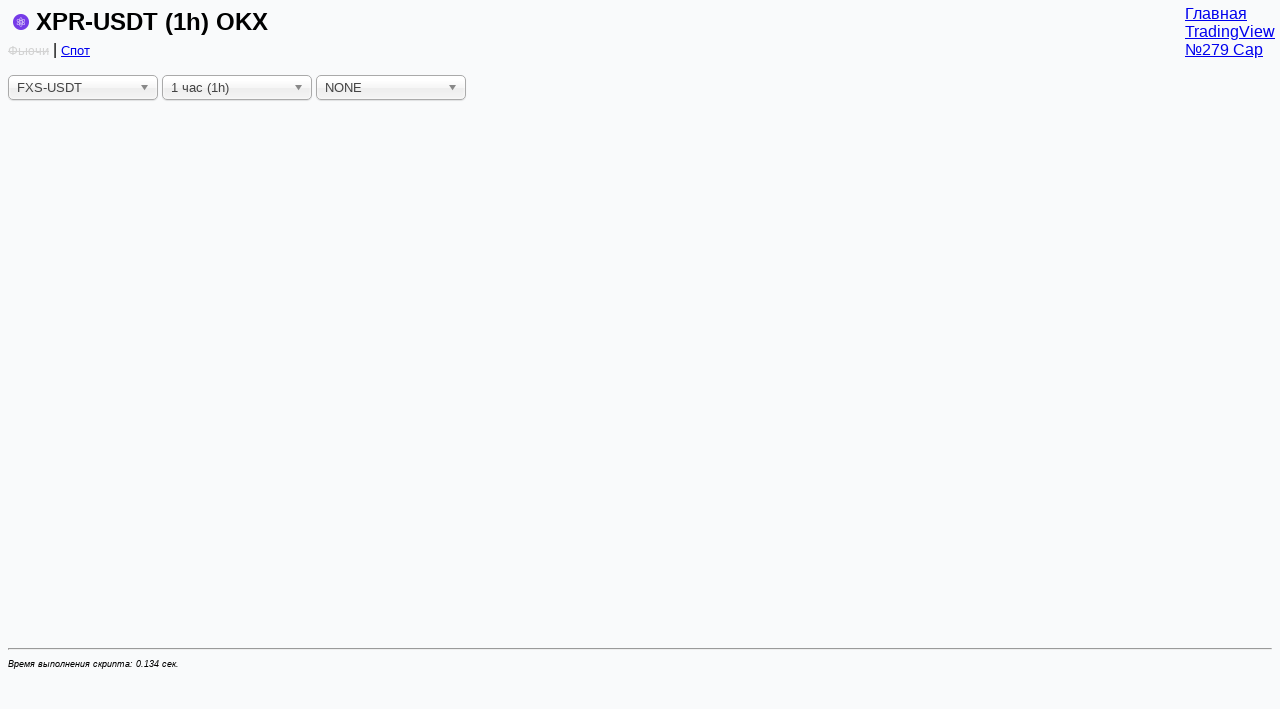

--- FILE ---
content_type: text/html; charset=utf-8
request_url: https://itog.by/chart.php?coin_pair=XPR-USDT&burse=okx
body_size: 7817
content:
<!DOCTYPE html>
<html lang="ru">

<head>
    <meta charset="UTF-8">
    <meta name="viewport" content="width=device-width,initial-scale=1.0,maximum-scale=1.0,minimum-scale=1.0">
    <title>XPR-USDT (1h) OKX</title>

    <script type="text/javascript" src="src/PlotIndicators-master/UI/tv.js"></script>

    <style>
        html,
        body {
            font-family: 'Trebuchet MS', Roboto, Ubuntu, sans-serif;
            background: #f9fafb;
            -webkit-font-smoothing: antialiased;
            -moz-osx-font-smoothing: grayscale;
        }

        h2 {
            margin: 5px;
        }

        .menu {
            position: absolute;
            top: 0;
            right: 0;
            margin: 5px;
        }

        #tvchart {
            /*position: absolute;*/
            width: 98vw;
            height: 75vh;
        }

        .go-to-realtime-button {
            width: 27px;
            height: 27px;
            position: absolute;
            display: none;
            padding: 7px;
            box-sizing: border-box;
            font-size: 10px;
            border-radius: 50%;
            text-align: center;
            z-index: 1000;
            color: #B2B5BE;
            background: rgba(250, 250, 250, 0.95);
            box-shadow: 0 2px 5px 0 rgba(117, 134, 150, 0.45);
        }

        .legend {
            position: absolute;
            left: 12px;
            top: 12px;
            z-index: 1;
            font-size: 12px;
            line-height: 18px;
            font-weight: 300;
        }

        .active_burse_url {
            font-size: small;
        }

        .non_active_burse_url {
            font-size: small;
            color: lightgray;
            text-decoration: line-through;
        }
    </style>
</head>

<body>

    <header>
        <h2>
            <img src='src/XPR.png' title='XPR-USDT' width='16px' onerror="this.src='src/no_image.png'" alt='ico'> XPR-USDT            (1h) OKX        </h2>
        <span style="">
            <a href="https://www.okx.com/trade-futures/xpr-usdt-230127" target="_blank"
                class="non_active_burse_url">Фьючи</a> | <a
                href="https://www.okx.com/ru/trade-spot/xpr-usdt" target="_blank"
                class="active_burse_url">Спот</a>
            <p></p>
        </span>

        <form method="get">
            <input type='hidden' name='burse' value='okx'>
            <select name='coin_pair' class='js-chosen ' title="Валютные пары" onchange="this.form.submit()">
                  <option value='FXS-USDT'>FXS-USDT</option>  <option value='GALFT-USDT'>GALFT-USDT</option>  <option value='STETH-USDT'>STETH-USDT</option>  <option value='VELODROME-USDT'>VELODROME-USDT</option>  <option value='OKSOL-USDT'>OKSOL-USDT</option>  <option value='JITOSOL-USDT'>JITOSOL-USDT</option>  <option value='SENT-USDT'>SENT-USDT</option>  <option value='BETH-USDT'>BETH-USDT</option>  <option value='MENGO-USDT'>MENGO-USDT</option>  <option value='SPURS-USDT'>SPURS-USDT</option>  <option value='TRA-USDT'>TRA-USDT</option>  <option value='PSTAKE-USDT'>PSTAKE-USDT</option>  <option value='PIGGY-USDT'>PIGGY-USDT</option>  <option value='FOXY-USDT'>FOXY-USDT</option>  <option value='POR-USDT'>POR-USDT</option>  <option value='ULTI-USDT'>ULTI-USDT</option>  <option value='J-USDT'>J-USDT</option>  <option value='CXT-USDT'>CXT-USDT</option>  <option value='CITY-USDT'>CITY-USDT</option>  <option value='ARG-USDT'>ARG-USDT</option>  <option value='MEMEFI-USDT'>MEMEFI-USDT</option>  <option value='MAJOR-USDT'>MAJOR-USDT</option>  <option value='CLV-USDT'>CLV-USDT</option>  <option value='BLUAI-USDT'>BLUAI-USDT</option>  <option value='DUCK-USDT'>DUCK-USDT</option>  <option value='UXLINK-USDT'>UXLINK-USDT</option>  <option value='ZEUS-USDT'>ZEUS-USDT</option>  <option value='SWEAT-USDT'>SWEAT-USDT</option>  <option value='TURTLE-USDT'>TURTLE-USDT</option>  <option value='ASP-USDT'>ASP-USDT</option>  <option value='GHST-USDT'>GHST-USDT</option>  <option value='PRCL-USDT'>PRCL-USDT</option>  <option value='DAO-USDT'>DAO-USDT</option>  <option value='RACA-USDT'>RACA-USDT</option>  <option value='RSS3-USDT'>RSS3-USDT</option>  <option value='SD-USDT'>SD-USDT</option>  <option value='ACA-USDT'>ACA-USDT</option>  <option value='RDNT-USDT'>RDNT-USDT</option>  <option value='NAVX-USDT'>NAVX-USDT</option>  <option value='HMSTR-USDT'>HMSTR-USDT</option>  <option value='LAT-USDT'>LAT-USDT</option>  <option value='EDEN-USDT'>EDEN-USDT</option>  <option value='ICE-USDT'>ICE-USDT</option>  <option value='OL-USDT'>OL-USDT</option>  <option value='ENSO-USDT'>ENSO-USDT</option>  <option value='GEAR-USDT'>GEAR-USDT</option>  <option value='MUBARAK-USDT'>MUBARAK-USDT</option>  <option value='SCR-USDT'>SCR-USDT</option>  <option value='SHELL-USDT'>SHELL-USDT</option>  <option value='INIT-USDT'>INIT-USDT</option>  <option value='ACE-USDT'>ACE-USDT</option>  <option value='ZKJ-USDT'>ZKJ-USDT</option>  <option value='TREE-USDT'>TREE-USDT</option>  <option value='GPS-USDT'>GPS-USDT</option>  <option value='LAB-USDT'>LAB-USDT</option>  <option value='PROMPT-USDT'>PROMPT-USDT</option>  <option value='RIO-USDT'>RIO-USDT</option>  <option value='F-USDT'>F-USDT</option>  <option value='APR-USDT'>APR-USDT</option>  <option value='SOLV-USDT'>SOLV-USDT</option>  <option value='NEWT-USDT'>NEWT-USDT</option>  <option value='DOGS-USDT'>DOGS-USDT</option>  <option value='CETUS-USDT'>CETUS-USDT</option>  <option value='ZBT-USDT'>ZBT-USDT</option>  <option value='RESOLV-USDT'>RESOLV-USDT</option>  <option value='AGLD-USDT'>AGLD-USDT</option>  <option value='RECALL-USDT'>RECALL-USDT</option>  <option value='CATI-USDT'>CATI-USDT</option>  <option value='CAT-USDT'>CAT-USDT</option>  <option value='TRUST-USDT'>TRUST-USDT</option>  <option value='GODS-USDT'>GODS-USDT</option>  <option value='AERGO-USDT'>AERGO-USDT</option>  <option value='WIN-USDT'>WIN-USDT</option>  <option value='WCT-USDT'>WCT-USDT</option>  <option value='JOE-USDT'>JOE-USDT</option>  <option value='DEGEN-USDT'>DEGEN-USDT</option>  <option value='VINE-USDT'>VINE-USDT</option>  <option value='ACT-USDT'>ACT-USDT</option>  <option value='VRA-USDT'>VRA-USDT</option>  <option value='TRUTH-USDT'>TRUTH-USDT</option>  <option value='ELON-USDT'>ELON-USDT</option>  <option value='MAGIC-USDT'>MAGIC-USDT</option>  <option value='SOPH-USDT'>SOPH-USDT</option>  <option value='CELR-USDT'>CELR-USDT</option>  <option value='SLP-USDT'>SLP-USDT</option>  <option value='BANANA-USDT'>BANANA-USDT</option>  <option value='PIXEL-USDT'>PIXEL-USDT</option>  <option value='RLS-USDT'>RLS-USDT</option>  <option value='AT-USDT'>AT-USDT</option>  <option value='ALLO-USDT'>ALLO-USDT</option>  <option value='PHA-USDT'>PHA-USDT</option>  <option value='COOKIE-USDT'>COOKIE-USDT</option>  <option value='DOOD-USDT'>DOOD-USDT</option>  <option value='ZENT-USDT'>ZENT-USDT</option>  <option value='SONIC-USDT'>SONIC-USDT</option>  <option value='SATS-USDT'>SATS-USDT</option>  <option value='KGEN-USDT'>KGEN-USDT</option>  <option value='AUCTION-USDT'>AUCTION-USDT</option>  <option value='DORA-USDT'>DORA-USDT</option>  <option value='ANIME-USDT'>ANIME-USDT</option>  <option value='JCT-USDT'>JCT-USDT</option>  <option value='GOAT-USDT'>GOAT-USDT</option>  <option value='ORDER-USDT'>ORDER-USDT</option>  <option value='WAXP-USDT'>WAXP-USDT</option>  <option value='YB-USDT'>YB-USDT</option>  <option value='SAPIEN-USDT'>SAPIEN-USDT</option>  <option value='AEVO-USDT'>AEVO-USDT</option>  <option value='JELLYJELLY-USDT'>JELLYJELLY-USDT</option>  <option value='AIXBT-USDT'>AIXBT-USDT</option>  <option value='LQTY-USDT'>LQTY-USDT</option>  <option value='CVC-USDT'>CVC-USDT</option>  <option value='API3-USDT'>API3-USDT</option>  <option value='ORBS-USDT'>ORBS-USDT</option>  <option value='BIGTIME-USDT'>BIGTIME-USDT</option>  <option value='BOME-USDT'>BOME-USDT</option>  <option value='METIS-USDT'>METIS-USDT</option>  <option value='ILV-USDT'>ILV-USDT</option>  <option value='MMT-USDT'>MMT-USDT</option>  <option value='LSK-USDT'>LSK-USDT</option>  <option value='WOO-USDT'>WOO-USDT</option>  <option value='LUNA-USDT'>LUNA-USDT</option>  <option value='PEOPLE-USDT'>PEOPLE-USDT</option>  <option value='PARTI-USDT'>PARTI-USDT</option>  <option value='SIGN-USDT'>SIGN-USDT</option>  <option value='SWFTC-USDT'>SWFTC-USDT</option>  <option value='YGG-USDT'>YGG-USDT</option>  <option value='KNC-USDT'>KNC-USDT</option>  <option value='G-USDT'>G-USDT</option>  <option value='GMT-USDT'>GMT-USDT</option>  <option value='BICO-USDT'>BICO-USDT</option>  <option value='ARKM-USDT'>ARKM-USDT</option>  <option value='SSV-USDT'>SSV-USDT</option>  <option value='BNT-USDT'>BNT-USDT</option>  <option value='TNSR-USDT'>TNSR-USDT</option>  <option value='RPL-USDT'>RPL-USDT</option>  <option value='IOST-USDT'>IOST-USDT</option>  <option value='XAN-USDT'>XAN-USDT</option>  <option value='BABY-USDT'>BABY-USDT</option>  <option value='ME-USDT'>ME-USDT</option>  <option value='SPK-USDT'>SPK-USDT</option>  <option value='NEIRO-USDT'>NEIRO-USDT</option>  <option value='NOT-USDT'>NOT-USDT</option>  <option value='OMI-USDT'>OMI-USDT</option>  <option value='ONE-USDT'>ONE-USDT</option>  <option value='ENJ-USDT'>ENJ-USDT</option>  <option value='TRB-USDT'>TRB-USDT</option>  <option value='STORJ-USDT'>STORJ-USDT</option>  <option value='ETHW-USDT'>ETHW-USDT</option>  <option value='PLUME-USDT'>PLUME-USDT</option>  <option value='HOME-USDT'>HOME-USDT</option>  <option value='ONT-USDT'>ONT-USDT</option>  <option value='MASK-USDT'>MASK-USDT</option>  <option value='LAYER-USDT'>LAYER-USDT</option>  <option value='LRC-USDT'>LRC-USDT</option>  <option value='HUMA-USDT'>HUMA-USDT</option>  <option value='MEME-USDT'>MEME-USDT</option>  <option value='BAND-USDT'>BAND-USDT</option>  <option value='ELF-USDT'>ELF-USDT</option>  <option value='ICX-USDT'>ICX-USDT</option>  <option value='UMA-USDT'>UMA-USDT</option>  <option value='CSPR-USDT'>CSPR-USDT</option>  <option value='SNT-USDT'>SNT-USDT</option>  <option value='LA-USDT'>LA-USDT</option>  <option value='GRASS-USDT'>GRASS-USDT</option>  <option value='MOODENG-USDT'>MOODENG-USDT</option>  <option value='CFG-USDT'>CFG-USDT</option>  <option value='SKL-USDT'>SKL-USDT</option>  <option value='XCH-USDT'>XCH-USDT</option>  <option value='PIEVERSE-USDT'>PIEVERSE-USDT</option>  <option value='NMR-USDT'>NMR-USDT</option>  <option value='OM-USDT'>OM-USDT</option>  <option value='ORDI-USDT'>ORDI-USDT</option>  <option value='VANA-USDT'>VANA-USDT</option>  <option value='PNUT-USDT'>PNUT-USDT</option>  <option value='ACH-USDT'>ACH-USDT</option>  <option value='GMX-USDT'>GMX-USDT</option>  <option value='AVNT-USDT'>AVNT-USDT</option>  <option value='PROVE-USDT'>PROVE-USDT</option>  <option value='ID-USDT'>ID-USDT</option>  <option value='GIGGLE-USDT'>GIGGLE-USDT</option>  <option value='BLUR-USDT'>BLUR-USDT</option>  <option value='BIO-USDT'>BIO-USDT</option>  <option value='COAI-USDT'>COAI-USDT</option>  <option value='POPCAT-USDT'>POPCAT-USDT</option>  <option value='MEW-USDT'>MEW-USDT</option>  <option value='SAHARA-USDT'>SAHARA-USDT</option>  <option value='ZETA-USDT'>ZETA-USDT</option>  <option value='CELO-USDT'>CELO-USDT</option>  <option value='SAFE-USDT'>SAFE-USDT</option>  <option value='SUSHI-USDT'>SUSHI-USDT</option>  <option value='VELO-USDT'>VELO-USDT</option>  <option value='ZIL-USDT'>ZIL-USDT</option>  <option value='ASTR-USDT'>ASTR-USDT</option>  <option value='DGB-USDT'>DGB-USDT</option>  <option value='MOG-USDT'>MOG-USDT</option>  <option value='USELESS-USDT'>USELESS-USDT</option>  <option value='RON-USDT'>RON-USDT</option>  <option value='T-USDT'>T-USDT</option>  <option value='BABYDOGE-USDT'>BABYDOGE-USDT</option>  <option value='MINA-USDT'>MINA-USDT</option>  <option value='RVN-USDT'>RVN-USDT</option>  <option value='BERA-USDT'>BERA-USDT</option>  <option value='ZRX-USDT'>ZRX-USDT</option>  <option value='BEAT-USDT'>BEAT-USDT</option>  <option value='CORE-USDT'>CORE-USDT</option>  <option value='YFI-USDT'>YFI-USDT</option>  <option value='SOON-USDT'>SOON-USDT</option>  <option value='MOVE-USDT'>MOVE-USDT</option>  <option value='LINEA-USDT'>LINEA-USDT</option>  <option value='GAS-USDT'>GAS-USDT</option>  <option value='CTC-USDT'>CTC-USDT</option>  <option value='KSM-USDT'>KSM-USDT</option>  <option value='TURBO-USDT'>TURBO-USDT</option>  <option value='MET-USDT'>MET-USDT</option>  <option value='KAITO-USDT'>KAITO-USDT</option>  <option value='QTUM-USDT'>QTUM-USDT</option>  <option value='TOSHI-USDT'>TOSHI-USDT</option>  <option value='H-USDT'>H-USDT</option>  <option value='KITE-USDT'>KITE-USDT</option>  <option value='APE-USDT'>APE-USDT</option>  <option value='BARD-USDT'>BARD-USDT</option>  <option value='CVX-USDT'>CVX-USDT</option>  <option value='AXS-USDT'>AXS-USDT</option>  <option value='JTO-USDT'>JTO-USDT</option>  <option value='LPT-USDT'>LPT-USDT</option>  <option value='DYDX-USDT'>DYDX-USDT</option>  <option value='SNX-USDT'>SNX-USDT</option>  <option value='BRETT-USDT'>BRETT-USDT</option>  <option value='KMNO-USDT'>KMNO-USDT</option>  <option value='EGLD-USDT'>EGLD-USDT</option>  <option value='ATH-USDT'>ATH-USDT</option>  <option value='W-USDT'>W-USDT</option>  <option value='RSR-USDT'>RSR-USDT</option>  <option value='ZORA-USDT'>ZORA-USDT</option>  <option value='GLM-USDT'>GLM-USDT</option>  <option value='ZBCN-USDT'>ZBCN-USDT</option>  <option value='WAL-USDT'>WAL-USDT</option>  <option value='0G-USDT'>0G-USDT</option>  <option value='FLUID-USDT'>FLUID-USDT</option>  <option value='1INCH-USDT'>1INCH-USDT</option>  <option value='EIGEN-USDT'>EIGEN-USDT</option>  <option value='AR-USDT'>AR-USDT</option>  <option value='S-USDT'>S-USDT</option>  <option value='NEO-USDT'>NEO-USDT</option>  <option value='RAY-USDT'>RAY-USDT</option>  <option value='CHZ-USDT'>CHZ-USDT</option>  <option value='A-USDT'>A-USDT</option>  <option value='MON-USDT'>MON-USDT</option>  <option value='MANA-USDT'>MANA-USDT</option>  <option value='ZK-USDT'>ZK-USDT</option>  <option value='COMP-USDT'>COMP-USDT</option>  <option value='THETA-USDT'>THETA-USDT</option>  <option value='ZRO-USDT'>ZRO-USDT</option>  <option value='XPL-USDT'>XPL-USDT</option>  <option value='FARTCOIN-USDT'>FARTCOIN-USDT</option>  <option value='GALA-USDT'>GALA-USDT</option>  <option value='NFT-USDT'>NFT-USDT</option>  <option value='FLOW-USDT'>FLOW-USDT</option>  <option value='MERL-USDT'>MERL-USDT</option>  <option value='CFX-USDT'>CFX-USDT</option>  <option value='SAND-USDT'>SAND-USDT</option>  <option value='WIF-USDT'>WIF-USDT</option>  <option value='BAT-USDT'>BAT-USDT</option>  <option value='PYTH-USDT'>PYTH-USDT</option>  <option value='IOTA-USDT'>IOTA-USDT</option>  <option value='PENDLE-USDT'>PENDLE-USDT</option>  <option value='2Z-USDT'>2Z-USDT</option>  <option value='ENS-USDT'>ENS-USDT</option>  <option value='FLOKI-USDT'>FLOKI-USDT</option>  <option value='KAIA-USDT'>KAIA-USDT</option>  <option value='ETHFI-USDT'>ETHFI-USDT</option>  <option value='GRT-USDT'>GRT-USDT</option>  <option value='MORPHO-USDT'>MORPHO-USDT</option>  <option value='XTZ-USDT'>XTZ-USDT</option>  <option value='TIA-USDT'>TIA-USDT</option>  <option value='LDO-USDT'>LDO-USDT</option>  <option value='STX-USDT'>STX-USDT</option>  <option value='STRK-USDT'>STRK-USDT</option>  <option value='CRV-USDT'>CRV-USDT</option>  <option value='INJ-USDT'>INJ-USDT</option>  <option value='FET-USDT'>FET-USDT</option>  <option value='IMX-USDT'>IMX-USDT</option>  <option value='AERO-USDT'>AERO-USDT</option>  <option value='OP-USDT'>OP-USDT</option>  <option value='VIRTUAL-USDT'>VIRTUAL-USDT</option>  <option value='SPX-USDT'>SPX-USDT</option>  <option value='PENGU-USDT'>PENGU-USDT</option>  <option value='IP-USDT'>IP-USDT</option>  <option value='BONK-USDT'>BONK-USDT</option>  <option value='SEI-USDT'>SEI-USDT</option>  <option value='RENDER-USDT'>RENDER-USDT</option>  <option value='FLR-USDT'>FLR-USDT</option>  <option value='ATOM-USDT'>ATOM-USDT</option>  <option value='PUMP-USDT'>PUMP-USDT</option>  <option value='FIL-USDT'>FIL-USDT</option>  <option value='TRUMP-USDT'>TRUMP-USDT</option>  <option value='ALGO-USDT'>ALGO-USDT</option>  <option value='ARB-USDT'>ARB-USDT</option>  <option value='USDG-USDT'>USDG-USDT</option>  <option value='SKY-USDT'>SKY-USDT</option>  <option value='POL-USDT'>POL-USDT</option>  <option value='PAXG-USDT'>PAXG-USDT</option>  <option value='APT-USDT'>APT-USDT</option>  <option value='WLD-USDT'>WLD-USDT</option>  <option value='XAUT-USDT'>XAUT-USDT</option>  <option value='ONDO-USDT'>ONDO-USDT</option>  <option value='PI-USDT'>PI-USDT</option>  <option value='PEPE-USDT'>PEPE-USDT</option>  <option value='ICP-USDT'>ICP-USDT</option>  <option value='ENA-USDT'>ENA-USDT</option>  <option value='ETC-USDT'>ETC-USDT</option>  <option value='OKB-USDT'>OKB-USDT</option>  <option value='NEAR-USDT'>NEAR-USDT</option>  <option value='ASTER-USDT'>ASTER-USDT</option>  <option value='CC-USDT'>CC-USDT</option>  <option value='USD1-USDT'>USD1-USDT</option>  <option value='AAVE-USDT'>AAVE-USDT</option>  <option value='TAO-USDT'>TAO-USDT</option>  <option value='PYUSD-USDT'>PYUSD-USDT</option>  <option value='UNI-USDT'>UNI-USDT</option>  <option value='DOT-USDT'>DOT-USDT</option>  <option value='TON-USDT'>TON-USDT</option>  <option value='CRO-USDT'>CRO-USDT</option>  <option value='WLFI-USDT'>WLFI-USDT</option>  <option value='SHIB-USDT'>SHIB-USDT</option>  <option value='HBAR-USDT'>HBAR-USDT</option>  <option value='SUI-USDT'>SUI-USDT</option>  <option value='AVAX-USDT'>AVAX-USDT</option>  <option value='LTC-USDT'>LTC-USDT</option>  <option value='XLM-USDT'>XLM-USDT</option>  <option value='LEO-USDT'>LEO-USDT</option>  <option value='LINK-USDT'>LINK-USDT</option>  <option value='BCH-USDT'>BCH-USDT</option>  <option value='HYPE-USDT'>HYPE-USDT</option>  <option value='ADA-USDT'>ADA-USDT</option>  <option value='DOGE-USDT'>DOGE-USDT</option>  <option value='TRX-USDT'>TRX-USDT</option>  <option value='SOL-USDT'>SOL-USDT</option>  <option value='BNB-USDT'>BNB-USDT</option>  <option value='XRP-USDT'>XRP-USDT</option>  <option value='ETH-USDT'>ETH-USDT</option>  <option value='BTC-USDT'>BTC-USDT</option>            </select>
            <select name='time_frame' class='js-chosen' title="Таймфрейм" onchange="this.form.submit()"
                style="max-height:1000px !important;">
                  <option value='1mes'>1 месяц (1mes)</option>  <option value='1w'>1 неделя (1w)</option>  <option value='1d'>1 день (1d)</option>  <option value='12h'>12 часов (12h)</option>  <option value='6h'>6 часов (6h)</option>  <option value='4h'>4 часа (4h)</option>  <option value='2h'>2 часа (2h)</option>  <option value='1h' selected='selected'>1 час (1h)</option>  <option value='30m'>30 минут (30m)</option>  <option value='15m'>15 минут (15m)</option>  <option value='5m'>5 минут (5m)</option>            </select>
            <select name='indicators' class='js-chosen' title="Индикатор" onchange="this.form.submit()"
                style="max-height:1000px !important;">
                  <option value='NONE' selected = 'selected'>NONE</option>  <option value='SMA'>SMA</option>  <option value='EMA'>EMA</option>  <option value='EFI'>EFI</option>  <option value='ALLIGATOR'>ALLIGATOR</option>  <option value='RSI'>RSI</option>  <option value='MACD'>MACD</option>  <option value='STOCH'>STOCH</option>  <option value='FUNDING'>FUNDING</option>  <option value='ATR'>ATR</option>  <option value='PROFILE'>PROFILE</option>            </select>
            <!--        -->            <!--            <input type='hidden' name='indicators' value='--><!--'>-->
            <!--            -->        </form>

        <div class="menu">
            <a href="/">Главная</a><br />
            <a href="https://ru.tradingview.com/chart/?symbol=OKX%3AXPRUSDT" title="TradingView" target="_blank">TradingView</a><br />
            <a href='https://coinmarketcap.com/currencies/proton/' title='№279 CoinMarketCap' target='_blank'>№279 Cap</a><br />
        </div>
    </header>

    <div id="tvchart"></div>

    <script type="text/javascript">
        const domElement = document.getElementById('tvchart');

        var mainChart = LightweightCharts.createChart(domElement, {
            crosshair: {
                mode: LightweightCharts.CrosshairMode.Normal,
            },
            timeScale: {
                timeVisible: true,
                secondsVisible: false,
            },

        });
        let tradeLine = undefined;
        let rsiSeries = undefined;
        let stochFastSeries = undefined;
        let stochSlowSeries = undefined;
        let atrSeries = undefined;


        let profilePocSeries = undefined;
        let profileSupportSeries = undefined;
        let profileResistanceSeries = undefined;


        let macdLine = undefined;
        let macdEma = undefined;
        let macdHistogram = undefined;
        let CandlDelta = undefined;

        var candleSeries = mainChart.addCandlestickSeries({
            pane: 0,
            priceFormat: {type: 'price', precision: 8, minMove: 0.0000001},        });

        candleSeries.setData([
                    ]);

        
        mainChart.addLineSeries({
            color: 'rgba(4, 111, 232, 1)',
            lineWidth: 2,
            crosshairMarkerVisible: 0,
            title: 'EMA',
            pane: 0,
        }).setData([
                    ]);

        mainChart.addLineSeries({
            color: 'rgba(232, 111, 4, 1)',
            lineWidth: 1,
            crosshairMarkerVisible: 0,
            title: 'SMA',
            pane: 0,
        }).setData([
                    ]);

                


        var volumeSeries = mainChart.addHistogramSeries({
            color: '#26a69a',
            priceFormat: {
                type: 'volume',
            },
            lastValueVisible: 0,
            priceScaleId: '',
            scaleMargins: {
                top: 0.8,
                bottom: 0,
            },
            pane: 0,
        });

        volumeSeries.setData([
                    ]);

        var markers = [];
        
        domElement.style.position = 'relative';
        var legend = document.createElement('div');
        legend.classList.add('legend');
        domElement.appendChild(legend);

        var firstRow = document.createElement('div');
        var style_color = ' style="color:green;"';
        if ( > )
            style_color = ' style="color:red;"';

        var header = 'Откр:<b' + style_color + '></b> Макс:<b' + style_color + '></b> Мин:<b' + style_color + '></b> Закр:<b' + style_color + '></b><br>Объём:<b></b>'
        firstRow.innerHTML = header;
        legend.appendChild(firstRow);

        mainChart.subscribeCrosshairMove((param) => {
            if (param.time) {
                const price = param.seriesPrices.get(candleSeries);
                const volume = param.seriesPrices.get(volumeSeries);
                const Delta = param.seriesPrices.get(CandlDelta);

                let rsi;
                if (rsiSeries !== undefined) {
                    rsi = param.seriesPrices.get(rsiSeries);
                }
                let profilePoc, profileSupport, profileResistance;
                if (profilePocSeries !== undefined) {
                    profilePoc = param.seriesPrices.get(profilePocSeries);
                    profileSupport = param.seriesPrices.get(profileSupportSeries);
                    profileResistance = param.seriesPrices.get(profileResistanceSeries);
                }
                let atr;
                if (atrSeries !== undefined) {
                    atr = param.seriesPrices.get(atrSeries);
                }
                let macd_line, macd_ema, macd_histogram;
                if (macdLine !== undefined) {
                    macd_line = param.seriesPrices.get(macdLine);
                    macd_ema = param.seriesPrices.get(macdEma);
                    macd_histogram = param.seriesPrices.get(macdHistogram);
                }
                let stoch_f, stoch_s;
                if (stochSlowSeries !== undefined && stochFastSeries !== undefined) {
                    stoch_f = param.seriesPrices.get(stochFastSeries);
                    stoch_s = param.seriesPrices.get(stochSlowSeries);
                }
                style_color = ' style="color:green;"';
                if (price.open > price.close)
                    style_color = ' style="color:red;"';

                let style_color_stoch_f = ' style="color:rgba(41, 98, 255, 1)"';
                let style_color_stoch_s = ' style="color:rgba(255, 109, 0, 1)"';

                firstRow.innerHTML = 'Откр:<b' + style_color + '>' + price.open + '</b> Макс:<b' + style_color + '>' + price.high + '</b> Мин:<b' + style_color + '>' + price.low + '</b> Закр:<b' + style_color + '>' + price.close + '</b><br>Объём:<b>' + volume + '</b>' +
                    (rsi !== undefined ? '<br> rsi:<b style="color:rgb(159,102,187)">' + rsi + '</b>' : '') +
                    (atr !== undefined ? '<br> atr:<b style="color:rgb(255,152,0)">' + atr.toFixed(2) + '</b>' : '') +
                    (profilePoc !== undefined ? '<br> POC:<b style="color:rgba(0,0,255,0.8)">' + profilePoc.toFixed(8) + '</b> S:<b style="color:rgba(255,0,0,0.6)">' + profileSupport.toFixed(8) + '</b> R:<b style="color:rgba(0,160,0,0.6)">' + profileResistance.toFixed(8) + '</b>' : '') +
                    (macd_histogram !== undefined && macd_line !== undefined && macd_ema !== undefined ? '<br> MACD:<b>' + macd_histogram + '</b>' + ' MACD_line:<b>' + macd_line + '</b>' + ' MACD_ema:<b>' + macd_ema + '</b>' : '') +
                    (stoch_f !== undefined && stoch_s !== undefined ? '<br> k:<b' + style_color_stoch_f + '>' + stoch_f + '</b> d:<b' + style_color_stoch_s + '>' + stoch_s + '</b>' : '');
                if (Delta !== undefined) {
                    style_colorDelta = ' style="color:green;"';
                    if (Delta.close < 0)
                        style_colorDelta = ' style="color:red;"'; //(Delta !== undefined  ? '**')+
                    firstRow.innerHTML = firstRow.innerHTML + '<br> <b' + '</b> Отк delta:<b' + style_colorDelta + '>' + Delta.open + '</b> Макс delta:<b' + style_colorDelta + '>' + Delta.high + '</b> Мин delta:<b' + style_colorDelta + '>' + Delta.low + '</b> Закр delta:<b' + style_colorDelta + '>' + Delta.close + '</b>';
                }
            } else {
                firstRow.innerHTML = header;
            }
        });
    </script>

    <script src='https://ajax.googleapis.com/ajax/libs/jquery/3.2.1/jquery.min.js'></script>
    <link rel="stylesheet" href="src/chosen/chosen.min.css">
    <script src="src/chosen/chosen.jquery.min.js"></script>
    <script>
        $(document).ready(function() {
            $('.js-chosen').chosen({
                width: '150px',
                no_results_text: 'Совпадений не найдено',
                placeholder_text_single: 'Выберите',
                disable_search_threshold: 12,
            });
        });
        const substitutions = {
            '1mes': ['M', 7 * 24 * 60 * 60 * 31],
            '1w': ['W', 7 * 24 * 60 * 60],
            '1d': ['D', 24 * 60 * 60],
            '12h': ['720', 720 * 60],
            '6h': ['360', 360 * 60],
            '4h': ['240', 240 * 60],
            '2h': ['120', 120 * 60],
            '1h': ['60', 60 * 60],
            '30m': ['30', 30 * 60],
            '15m': ['15', 15 * 60],
            '5m': ['5', 5 * 60]
        };

        function getUrlParameter(name) {
            name = name.replace(/[\[]/, '\\[').replace(/[\]]/, '\\]');
            const regex = new RegExp('[\\?&]' + name + '=([^&#]*)');
            const results = regex.exec(window.location.search);
            return results === null ? '' : decodeURIComponent(results[1].replace(/\+/g, ' '));
        }

        let lastChartCandles = []; // Массив всех свечей
        let volumeCandles = []; // Массив объемов
        let timeFrame = substitutions[getUrlParameter('time_frame')][1]; // Продолжительность таймфрейма в миллисекундах
        let updatedCandles = []; // Новый массив для свечей с пустышками
        let updatedVolume = []; // Новый массив для объемов
        let timeframe = getUrlParameter('time_frame');

        for (let i = 0; i < lastChartCandles.length - 1; i++) {
            let currentCandle = lastChartCandles[i];
            let nextCandle = lastChartCandles[i + 1];

            let currentCandleTime = currentCandle.time;
            let nextCandleTime = nextCandle.time;

            // Добавляем текущую свечу и объем в обновленные массивы
            updatedCandles.push(currentCandle);
            updatedVolume.push(volumeCandles[i]);

            // Проверяем промежуток между текущей и следующей свечой
            if (nextCandleTime - currentCandleTime > timeFrame) {
                let missingCandleCount = Math.floor((nextCandleTime - currentCandleTime) / timeFrame) - 1;
                missingCandleCount = missingCandleCount > 100 ? 100 : missingCandleCount; // Ограничение на количество пустых свечей

                for (let j = 1; j <= missingCandleCount; j++) {
                    const emptyCandleTime = currentCandleTime + j * timeFrame;
                    const emptyCandle = {
                        time: emptyCandleTime,
                        open: currentCandle.close,
                        high: currentCandle.close,
                        low: currentCandle.close,
                        close: currentCandle.close,
                        color: 'rgba(0, 0, 0, 0)', // Прозрачный цвет
                        borderColor: 'rgba(0, 0, 0, 0)', // Прозрачная граница
                        wickColor: 'rgba(0, 0, 0, 0)' // Прозрачный фитиль
                    };
                    const emptyVolume = {
                        time: emptyCandleTime,
                        value: 0
                    }; // Объем для пустой свечи равен нулю

                    // Вставляем пустую свечу и объем в массивы
                    updatedCandles.push(emptyCandle);
                    updatedVolume.push(emptyVolume);
                }
            }
        }

        // Добавляем последнюю свечу и объем в массив
        updatedCandles.push(lastChartCandles[lastChartCandles.length - 1]);
        updatedVolume.push(volumeCandles[volumeCandles.length - 1]);

        // Также проверяем промежуток между последней свечой и текущим временем
        let lastCandleTime = lastChartCandles[lastChartCandles.length - 1].time;
        let time = Math.floor((Date.now() + 3 * 60 * 60 * 1000) / 1000);
        if (time - lastCandleTime > timeFrame) {
            let emptyCandleCount = Math.floor((time - lastCandleTime) / timeFrame);
            emptyCandleCount = emptyCandleCount > 100 ? 100 : emptyCandleCount;

            for (let i = 1; i < emptyCandleCount; i++) {
                const emptyCandleTime = lastCandleTime + i * timeFrame;
                const emptyCandle = {
                    time: emptyCandleTime,
                    open: lastChartCandles[lastChartCandles.length - 1].close,
                    high: lastChartCandles[lastChartCandles.length - 1].close,
                    low: lastChartCandles[lastChartCandles.length - 1].close,
                    close: lastChartCandles[lastChartCandles.length - 1].close,
                    color: 'rgba(0, 0, 0, 0)',
                    borderColor: 'rgba(0, 0, 0, 0)',
                    wickColor: 'rgba(0, 0, 0, 0)'
                };
                const emptyVolume = {
                    time: emptyCandleTime,
                    value: 0
                };

                // Вставляем пустую свечу и объем в массивы
                updatedCandles.push(emptyCandle);
                updatedVolume.push(emptyVolume);
            }
        }

        // Обновляем график с новым массивом свечей и объемов
        candleSeries.setData(updatedCandles);
        volumeSeries.setData(updatedVolume);

            </script>


    <hr><p style="font-size: xx-small; font-style: italic;">Время выполнения скрипта: 0.134 сек.</p>
            <style>
    .chosen-container .chosen-results {
        max-height: 300px !important;
        overflow-y: auto;
    }
</style>
    <!-- Yandex.Metrika counter -->
<script type="text/javascript" >
   (function(m,e,t,r,i,k,a){m[i]=m[i]||function(){(m[i].a=m[i].a||[]).push(arguments)};
   m[i].l=1*new Date();
   for (var j = 0; j < document.scripts.length; j++) {if (document.scripts[j].src === r) { return; }}
   k=e.createElement(t),a=e.getElementsByTagName(t)[0],k.async=1,k.src=r,a.parentNode.insertBefore(k,a)})
   (window, document, "script", "https://mc.yandex.ru/metrika/tag.js", "ym");

   ym(50210353, "init", {
        clickmap:true,
        trackLinks:true,
        accurateTrackBounce:true,
        webvisor:true
   });
</script>
<noscript><div><img src="https://mc.yandex.ru/watch/50210353" style="position:absolute; left:-9999px;" alt="" /></div></noscript>
<!-- /Yandex.Metrika counter -->
</body>

</html>

--- FILE ---
content_type: application/javascript
request_url: https://itog.by/src/PlotIndicators-master/UI/tv.js
body_size: 145875
content:
/*!
 * @license
 * TradingView Lightweight Charts v3.6.0-dev+202108241702
 * Copyright (c) 2020 TradingView, Inc.
 * Licensed under Apache License 2.0 https://www.apache.org/licenses/LICENSE-2.0
 */
!function(){"use strict";var t,i;function n(t,i){var n,h=((n={})[0]=[],n[1]=[t.lineWidth,t.lineWidth],n[2]=[2*t.lineWidth,2*t.lineWidth],n[3]=[6*t.lineWidth,6*t.lineWidth],n[4]=[t.lineWidth,4*t.lineWidth],n)[i];t.setLineDash(h)}function h(t,i,n,h){t.beginPath();var s=t.lineWidth%2?.5:0;t.moveTo(n,i+s),t.lineTo(h,i+s),t.stroke()}!function(t){t[t.Simple=0]="Simple",t[t.WithSteps=1]="WithSteps"}(t||(t={})),function(t){t[t.Solid=0]="Solid",t[t.Dotted=1]="Dotted",t[t.Dashed=2]="Dashed",t[t.LargeDashed=3]="LargeDashed",t[t.SparseDotted=4]="SparseDotted"}(i||(i={}));var s=function(t,i){return(s=Object.setPrototypeOf||{__proto__:[]}instanceof Array&&function(t,i){t.__proto__=i}||function(t,i){for(var n in i)Object.prototype.hasOwnProperty.call(i,n)&&(t[n]=i[n])})(t,i)};function r(t,i){if("function"!=typeof i&&null!==i)throw new TypeError("Class extends value "+String(i)+" is not a constructor or null");function n(){this.constructor=t}s(t,i),t.prototype=null===i?Object.create(i):(n.prototype=i.prototype,new n)}var e=function(){return(e=Object.assign||function(t){for(var i,n=1,h=arguments.length;n<h;n++)for(var s in i=arguments[n])Object.prototype.hasOwnProperty.call(i,s)&&(t[s]=i[s]);return t}).apply(this,arguments)};function u(t,i){for(var n=0,h=i.length,s=t.length;n<h;n++,s++)t[s]=i[n];return t}function a(t,i){if(!t)throw new Error("Assertion failed"+(i?": "+i:""))}function o(t){if(void 0===t)throw new Error("Value is undefined");return t}function l(t){if(null===t)throw new Error("Value is null");return t}function f(t){return l(o(t))}function c(t){for(var i=[],n=1;n<arguments.length;n++)i[n-1]=arguments[n];for(var h=0,s=i;h<s.length;h++){var r=s[h];for(var e in r)void 0!==r[e]&&("object"!=typeof r[e]||void 0===t[e]?t[e]=r[e]:c(t[e],r[e]))}return t}function v(t){return"number"==typeof t&&isFinite(t)}function _(t){return"number"==typeof t&&t%1==0}function d(t){return"string"==typeof t}function w(t){return"boolean"==typeof t}function M(t){var i,n,h,s=t;if(!s||"object"!=typeof s)return s;for(n in i=Array.isArray(s)?[]:{},s)s.hasOwnProperty(n)&&(h=s[n],i[n]=h&&"object"==typeof h?M(h):h);return i}function b(t){return null!==t}function m(t){return null===t?void 0:t}var g=function(){function t(){this.t=[]}return t.prototype.i=function(t){this.t=t},t.prototype.h=function(t,i,n,h){this.t.forEach((function(s){t.save(),s.h(t,i,n,h),t.restore()}))},t}(),p=function(){function t(){}return t.prototype.h=function(t,i,n,h){t.save(),t.scale(i,i),this.u(t,n,h),t.restore()},t.prototype.o=function(t,i,n,h){t.save(),t.scale(i,i),this.l(t,n,h),t.restore()},t.prototype.l=function(t,i,n){},t}(),y=function(t){function i(){var i=null!==t&&t.apply(this,arguments)||this;return i.v=null,i}return r(i,t),i.prototype._=function(t){this.v=t},i.prototype.u=function(t){if(null!==this.v&&null!==this.v.M){var i=this.v.M,n=this.v,h=function(h){t.beginPath();for(var s=i.to-1;s>=i.from;--s){var r=n.m[s];t.moveTo(r.g,r.p),t.arc(r.g,r.p,h,0,2*Math.PI)}t.fill()};t.fillStyle=n.k,h(n.N+2),t.fillStyle=n.S,h(n.N)}},i}(p);var k={from:0,to:1},x=function(){function t(t,i){this.C=new g,this.D=[],this.T=[],this.L=new Map,this.B=t,this.A=i,this.C.i(this.D)}return t.prototype.V=function(t){var i=this,n=this.B.O();n.length!==this.D.length&&(this.T=n.map((function(){return{m:[{g:0,p:0,P:0,F:0}],S:"",k:i.B.I().layout.backgroundColor,N:0,M:null}})),this.D=this.T.map((function(t){var i=new y;return i._(t),i})),this.C.i(this.D)),this.L.clear()},t.prototype.W=function(t,i,n,h){var s=this.L.get(n);if(!s){s=this.R(n),this.L.set(n,s);var r=new g;return r.i(s),r}var e=new g;return e.i(s),e},t.prototype.R=function(t){var i=this,n=this.B.O().map((function(t,i){return[t,i]})).filter((function(i){return t.j().includes(i[0])})),h=this.A.U(),s=this.B.q();return n.map((function(t){var n=t[0],r=t[1],e=i.T[r],u=n.H(h);if(null!==u&&n.Y()){var a=l(n.K());e.S=u.$,e.k=u.X,e.N=u.N,e.m[0].F=u.F,e.m[0].p=n.J().Z(u.F,a.G),e.m[0].P=h,e.m[0].g=s.tt(h),e.M=k}else e.M=null;return i.D[r]}))},t}(),N=function(){function t(t){this.it=t}return t.prototype.h=function(t,i,s,r){if(null!==this.it){var e=this.it.nt.Y,u=this.it.ht.Y;if(e||u){t.save();var a=Math.round(this.it.g*i),o=Math.round(this.it.p*i),l=Math.ceil(this.it.st*i),f=Math.ceil(this.it.rt*i);t.lineCap="butt",e&&a>=0&&(t.lineWidth=Math.floor(this.it.nt.et*i),t.strokeStyle=this.it.nt.ut,t.fillStyle=this.it.nt.ut,n(t,this.it.nt.at),function(t,i,n,h){t.beginPath();var s=t.lineWidth%2?.5:0;t.moveTo(i+s,n),t.lineTo(i+s,h),t.stroke()}(t,a,0,f)),u&&o>=0&&(t.lineWidth=Math.floor(this.it.ht.et*i),t.strokeStyle=this.it.ht.ut,t.fillStyle=this.it.ht.ut,n(t,this.it.ht.at),h(t,o,0,l)),t.restore()}}},t}(),S=function(){function t(t){this.L=new Map,this.ot={nt:{et:1,at:0,ut:"",Y:!1},ht:{et:1,at:0,ut:"",Y:!1},st:0,rt:0,g:0,p:0},this.lt=new N(this.ot),this.ft=t}return t.prototype.V=function(){this.L.clear()},t.prototype.W=function(t,i,n){return this.R(n),this.lt},t.prototype.R=function(t){var i=this.ft.Y(),n=l(this.ft.vt()).ct().I().crosshair,h=this.ot;h.ht.Y=i&&this.ft._t(t),h.nt.Y=i&&this.ft.dt(),h.ht.et=n.horzLine.width,h.ht.at=n.horzLine.style,h.ht.ut=n.horzLine.color,h.nt.et=n.vertLine.width,h.nt.at=n.vertLine.style,h.nt.ut=n.vertLine.color,h.st=t.wt(),h.rt=t.Mt(),h.g=this.ft.bt(),h.p=this.ft.gt()},t}(),C={khaki:"#f0e68c",azure:"#f0ffff",aliceblue:"#f0f8ff",ghostwhite:"#f8f8ff",gold:"#ffd700",goldenrod:"#daa520",gainsboro:"#dcdcdc",gray:"#808080",green:"#008000",honeydew:"#f0fff0",floralwhite:"#fffaf0",lightblue:"#add8e6",lightcoral:"#f08080",lemonchiffon:"#fffacd",hotpink:"#ff69b4",lightyellow:"#ffffe0",greenyellow:"#adff2f",lightgoldenrodyellow:"#fafad2",limegreen:"#32cd32",linen:"#faf0e6",lightcyan:"#e0ffff",magenta:"#f0f",maroon:"#800000",olive:"#808000",orange:"#ffa500",oldlace:"#fdf5e6",mediumblue:"#0000cd",transparent:"#0000",lime:"#0f0",lightpink:"#ffb6c1",mistyrose:"#ffe4e1",moccasin:"#ffe4b5",midnightblue:"#191970",orchid:"#da70d6",mediumorchid:"#ba55d3",mediumturquoise:"#48d1cc",orangered:"#ff4500",royalblue:"#4169e1",powderblue:"#b0e0e6",red:"#f00",coral:"#ff7f50",turquoise:"#40e0d0",white:"#fff",whitesmoke:"#f5f5f5",wheat:"#f5deb3",teal:"#008080",steelblue:"#4682b4",bisque:"#ffe4c4",aquamarine:"#7fffd4",aqua:"#0ff",sienna:"#a0522d",silver:"#c0c0c0",springgreen:"#00ff7f",antiquewhite:"#faebd7",burlywood:"#deb887",brown:"#a52a2a",beige:"#f5f5dc",chocolate:"#d2691e",chartreuse:"#7fff00",cornflowerblue:"#6495ed",cornsilk:"#fff8dc",crimson:"#dc143c",cadetblue:"#5f9ea0",tomato:"#ff6347",fuchsia:"#f0f",blue:"#00f",salmon:"#fa8072",blanchedalmond:"#ffebcd",slateblue:"#6a5acd",slategray:"#708090",thistle:"#d8bfd8",tan:"#d2b48c",cyan:"#0ff",darkblue:"#00008b",darkcyan:"#008b8b",darkgoldenrod:"#b8860b",darkgray:"#a9a9a9",blueviolet:"#8a2be2",black:"#000",darkmagenta:"#8b008b",darkslateblue:"#483d8b",darkkhaki:"#bdb76b",darkorchid:"#9932cc",darkorange:"#ff8c00",darkgreen:"#006400",darkred:"#8b0000",dodgerblue:"#1e90ff",darkslategray:"#2f4f4f",dimgray:"#696969",deepskyblue:"#00bfff",firebrick:"#b22222",forestgreen:"#228b22",indigo:"#4b0082",ivory:"#fffff0",lavenderblush:"#fff0f5",feldspar:"#d19275",indianred:"#cd5c5c",lightgreen:"#90ee90",lightgrey:"#d3d3d3",lightskyblue:"#87cefa",lightslategray:"#789",lightslateblue:"#8470ff",snow:"#fffafa",lightseagreen:"#20b2aa",lightsalmon:"#ffa07a",darksalmon:"#e9967a",darkviolet:"#9400d3",mediumpurple:"#9370d8",mediumaquamarine:"#66cdaa",skyblue:"#87ceeb",lavender:"#e6e6fa",lightsteelblue:"#b0c4de",mediumvioletred:"#c71585",mintcream:"#f5fffa",navajowhite:"#ffdead",navy:"#000080",olivedrab:"#6b8e23",palevioletred:"#d87093",violetred:"#d02090",yellow:"#ff0",yellowgreen:"#9acd32",lawngreen:"#7cfc00",pink:"#ffc0cb",paleturquoise:"#afeeee",palegoldenrod:"#eee8aa",darkolivegreen:"#556b2f",darkseagreen:"#8fbc8f",darkturquoise:"#00ced1",peachpuff:"#ffdab9",deeppink:"#ff1493",violet:"#ee82ee",palegreen:"#98fb98",mediumseagreen:"#3cb371",peru:"#cd853f",saddlebrown:"#8b4513",sandybrown:"#f4a460",rosybrown:"#bc8f8f",purple:"#800080",seagreen:"#2e8b57",seashell:"#fff5ee",papayawhip:"#ffefd5",mediumslateblue:"#7b68ee",plum:"#dda0dd",mediumspringgreen:"#00fa9a"};function D(t){return t<0?0:t>255?255:Math.round(t)||0}var T=/^#([0-9a-f])([0-9a-f])([0-9a-f])([0-9a-f])?$/i,E=/^#([0-9a-f]{2})([0-9a-f]{2})([0-9a-f]{2})([0-9a-f]{2})?$/i,L=/^rgb\(\s*(-?\d{1,10})\s*,\s*(-?\d{1,10})\s*,\s*(-?\d{1,10})\s*\)$/,B=/^rgba\(\s*(-?\d{1,10})\s*,\s*(-?\d{1,10})\s*,\s*(-?\d{1,10})\s*,\s*(-?[\d]{0,10}(?:\.\d+)?)\s*\)$/;function A(t){var i,n=function(t){var i;if((t=t.toLowerCase())in C&&(t=C[t]),i=B.exec(t)||L.exec(t))return[D(parseInt(i[1],10)),D(parseInt(i[2],10)),D(parseInt(i[3],10))];if(i=E.exec(t))return[D(parseInt(i[1],16)),D(parseInt(i[2],16)),D(parseInt(i[3],16))];if(i=T.exec(t))return[D(17*parseInt(i[1],16)),D(17*parseInt(i[2],16)),D(17*parseInt(i[3],16))];throw new Error("Cannot parse color: "+t)}(t);return{yt:"rgb("+n[0]+", "+n[1]+", "+n[2]+")",kt:(i=n,.199*i[0]+.687*i[1]+.114*i[2]>160?"black":"white")}}function V(t,i,n,h,s,r){t.fillRect(i+r,n,h-2*r,r),t.fillRect(i+r,n+s-r,h-2*r,r),t.fillRect(i,n,r,s),t.fillRect(i+h-r,n,r,s)}function O(t,i,n){t.save(),t.scale(i,i),n(),t.restore()}function z(t,i,n,h,s,r){t.save(),t.globalCompositeOperation="copy",t.fillStyle=r,t.fillRect(i,n,h,s),t.restore()}var P,F=function(){function t(t,i){this._(t,i)}return t.prototype._=function(t,i){this.it=t,this.xt=i},t.prototype.h=function(t,i,n,h,s,r){if(this.it.Y){t.font=i.Nt;var e=this.it.St||!this.it.Ct?i.Dt:0,u=i.Tt,a=i.Et,o=i.Lt,l=i.Bt,f=i.At,c=this.it.Vt,v=Math.ceil(n.Ot(t,c)),_=i.zt,d=i.Pt+a+o,w=Math.ceil(.5*d),M=u+v+l+f+e,b=this.xt.Ft;this.xt.It&&(b=this.xt.It);var m,g,p=(b=Math.round(b))-w,y=p+d,k="right"===s,x=k?h:0,N=Math.ceil(h*r),S=x;if(t.fillStyle=this.xt.yt,t.lineWidth=1,t.lineCap="butt",c){k?(m=x-e,g=(S=x-M)+f):(S=x+M,m=x+e,g=x+u+e+l);var C=Math.max(1,Math.floor(r)),D=Math.max(1,Math.floor(u*r)),T=k?N:0,E=Math.round(p*r),L=Math.round(S*r),B=Math.round(b*r)-Math.floor(.5*r),A=B+C+(B-E),V=Math.round(m*r);t.save(),t.beginPath(),t.moveTo(T,E),t.lineTo(L,E),t.lineTo(L,A),t.lineTo(T,A),t.fill(),t.fillStyle=this.it.X,t.fillRect(k?N-D:0,E,D,A-E),this.it.St&&(t.fillStyle=this.xt.ut,t.fillRect(T,B,V-T,C)),t.textAlign="left",t.fillStyle=this.xt.ut,O(t,r,(function(){t.fillText(c,g,y-o-_)})),t.restore()}}},t.prototype.Mt=function(t,i){return this.it.Y?t.Pt+t.Et+t.Lt:0},t}(),I=function(){function t(t){this.Wt={Ft:0,ut:"#FFF",yt:"#000"},this.Rt={Vt:"",Y:!1,St:!0,Ct:!1,X:""},this.jt={Vt:"",Y:!1,St:!1,Ct:!0,X:""},this.Ut=!0,this.qt=new(t||F)(this.Rt,this.Wt),this.Ht=new(t||F)(this.jt,this.Wt)}return t.prototype.Vt=function(){return this.Rt.Vt},t.prototype.Ft=function(){return this.Yt(),this.Wt.Ft},t.prototype.V=function(){this.Ut=!0},t.prototype.Mt=function(t,i){return void 0===i&&(i=!1),Math.max(this.qt.Mt(t,i),this.Ht.Mt(t,i))},t.prototype.Kt=function(){return this.Wt.It||0},t.prototype.$t=function(t){this.Wt.It=t},t.prototype.Xt=function(){return this.Yt(),this.Rt.Y||this.jt.Y},t.prototype.Zt=function(){return this.Yt(),this.Rt.Y},t.prototype.W=function(t){return this.Yt(),this.Rt.St=this.Rt.St&&t.I().drawTicks,this.jt.St=this.jt.St&&t.I().drawTicks,this.qt._(this.Rt,this.Wt),this.Ht._(this.jt,this.Wt),this.qt},t.prototype.Jt=function(){return this.Yt(),this.qt._(this.Rt,this.Wt),this.Ht._(this.jt,this.Wt),this.Ht},t.prototype.Yt=function(){this.Ut&&(this.Rt.St=!0,this.jt.St=!1,this.Gt(this.Rt,this.jt,this.Wt))},t}(),W=function(t){function i(i,n,h){var s=t.call(this)||this;return s.ft=i,s.Qt=n,s.ti=h,s}return r(i,t),i.prototype.Gt=function(t,i,n){t.Y=!1;var h=this.ft.I().horzLine;if(h.labelVisible){var s=this.Qt.K();if(this.ft.Y()&&!this.Qt.ii()&&null!==s){var r=A(h.labelBackgroundColor);n.yt=r.yt,n.ut=r.kt;var e=this.ti(this.Qt);n.Ft=e.Ft,t.Vt=this.Qt.ni(e.F,s),t.Y=!0}}},i}(I),R=/[1-9]/g,j=function(){function t(){this.it=null}return t.prototype._=function(t){this.it=t},t.prototype.h=function(t,i,n){var h=this;if(null!==this.it&&!1!==this.it.Y&&0!==this.it.Vt.length){t.font=i.Nt;var s=Math.round(i.hi.Ot(t,this.it.Vt,R));if(!(s<=0)){t.save();var r=i.si,e=s+2*r,u=e/2,a=this.it.wt,o=this.it.Ft,f=Math.floor(o-u)+.5;f<0?(o+=Math.abs(0-f),f=Math.floor(o-u)+.5):f+e>a&&(o-=Math.abs(a-(f+e)),f=Math.floor(o-u)+.5);var c=f+e,v=0+i.Tt+i.Et+i.Pt+i.Lt;t.fillStyle=this.it.yt;var _=Math.round(f*n),d=Math.round(0*n),w=Math.round(c*n),M=Math.round(v*n);t.fillRect(_,d,w-_,M-d);var b=Math.round(this.it.Ft*n),m=d,g=Math.round((m+i.Tt+i.Dt)*n);t.fillStyle=this.it.ut;var p=Math.max(1,Math.floor(n)),y=Math.floor(.5*n);t.fillRect(b-y,m,p,g-m);var k=v-i.zt-i.Lt;t.textAlign="left",t.fillStyle=this.it.ut,O(t,n,(function(){t.fillText(l(h.it).Vt,f+r,k)})),t.restore()}}},t}(),U=function(){function t(t,i,n){this.Ut=!0,this.lt=new j,this.ot={Y:!1,yt:"#4c525e",ut:"white",Vt:"",wt:0,Ft:NaN},this.A=t,this.ri=i,this.ti=n}return t.prototype.V=function(){this.Ut=!0},t.prototype.W=function(){return this.Ut&&(this.R(),this.Ut=!1),this.lt._(this.ot),this.lt},t.prototype.R=function(){var t=this.ot;t.Y=!1;var i=this.A.I().vertLine;if(i.labelVisible){var n=this.ri.q();if(!n.ii()){var h=n.ei(this.A.U());t.wt=n.wt();var s=this.ti();if(s.P){t.Ft=s.Ft,t.Vt=n.ui(l(h)),t.Y=!0;var r=A(i.labelBackgroundColor);t.yt=r.yt,t.ut=r.kt}}}},t}(),q=function(){function t(){this.ai=null,this.oi=0}return t.prototype.li=function(){return this.oi},t.prototype.fi=function(t){this.oi=t},t.prototype.J=function(){return this.ai},t.prototype.ci=function(t){this.ai=t},t.prototype.vi=function(t,i){return[]},t.prototype._i=function(t){return[]},t.prototype.di=function(){return[]},t.prototype.Y=function(){return!0},t}();!function(t){t[t.Normal=0]="Normal",t[t.Magnet=1]="Magnet"}(P||(P={}));var H=function(t){function i(i,n){var h=t.call(this)||this;h.wi=null,h.Mi=NaN,h.bi=0,h.mi=!0,h.gi=new Map,h.pi=!1,h.yi=NaN,h.ki=NaN,h.xi=NaN,h.Ni=NaN,h.ri=i,h.Si=n,h.Ci=new x(i,h);var s,r;h.Di=(s=function(){return h.Mi},r=function(){return h.ki},function(t){var i=r(),n=s();if(t===l(h.wi).Ti())return{F:n,Ft:i};var e=l(t.K());return{F:t.Ei(i,e),Ft:i}});var e=function(t,i){return function(){return{P:h.ri.q().ei(t()),Ft:i()}}}((function(){return h.bi}),(function(){return h.bt()}));return h.Li=new U(h,i,e),h.Bi=new S(h),h}return r(i,t),i.prototype.I=function(){return this.Si},i.prototype.Ai=function(t,i){this.xi=t,this.Ni=i},i.prototype.Vi=function(){this.xi=NaN,this.Ni=NaN},i.prototype.Oi=function(){return this.xi},i.prototype.zi=function(){return this.Ni},i.prototype.Pi=function(t,i,n){this.pi||(this.pi=!0),this.mi=!0,this.Fi(t,i,n)},i.prototype.U=function(){return this.bi},i.prototype.bt=function(){return this.yi},i.prototype.gt=function(){return this.ki},i.prototype.Y=function(){return this.mi},i.prototype.Ii=function(){this.mi=!1,this.Wi(),this.Mi=NaN,this.yi=NaN,this.ki=NaN,this.wi=null,this.Vi()},i.prototype._i=function(t){return null!==this.wi?[this.Bi,this.Ci]:[]},i.prototype._t=function(t){return t===this.wi&&this.Si.horzLine.visible},i.prototype.dt=function(){return this.Si.vertLine.visible},i.prototype.vi=function(t,i){this.mi&&this.wi===t||this.gi.clear();var n=[];return this.wi===t&&n.push(this.Ri(this.gi,i,this.Di)),n},i.prototype.di=function(){return this.mi?[this.Li]:[]},i.prototype.vt=function(){return this.wi},i.prototype.ji=function(){this.Bi.V(),this.gi.forEach((function(t){return t.V()})),this.Li.V(),this.Ci.V()},i.prototype.Ui=function(t){return t&&!t.Ti().ii()?t.Ti():null},i.prototype.Fi=function(t,i,n){this.qi(t,i,n)&&this.ji()},i.prototype.qi=function(t,i,n){var h=this.yi,s=this.ki,r=this.Mi,e=this.bi,u=this.wi,a=this.Ui(n);this.bi=t,this.yi=isNaN(t)?NaN:this.ri.q().tt(t),this.wi=n;var o=null!==a?a.K():null;return null!==a&&null!==o?(this.Mi=i,this.ki=a.Z(i,o)):(this.Mi=NaN,this.ki=NaN),h!==this.yi||s!==this.ki||e!==this.bi||r!==this.Mi||u!==this.wi},i.prototype.Wi=function(){var t=this.ri.O().map((function(t){return t.Yi().Hi()})).filter(b),i=0===t.length?null:Math.max.apply(Math,t);this.bi=null!==i?i:NaN},i.prototype.Ri=function(t,i,n){var h=t.get(i);return void 0===h&&(h=new W(this,i,n),t.set(i,h)),h},i}(q),Y=".";function K(t,i){if(!v(t))return"n/a";if(!_(i))throw new TypeError("invalid length");if(i<0||i>16)throw new TypeError("invalid length");if(0===i)return t.toString();return("0000000000000000"+t.toString()).slice(-i)}var $=function(){function t(t,i){if(i||(i=1),v(t)&&_(t)||(t=100),t<0)throw new TypeError("invalid base");this.Qt=t,this.Ki=i,this.$i()}return t.prototype.format=function(t){var i=t<0?"−":"";return t=Math.abs(t),i+this.Xi(t)},t.prototype.$i=function(){if(this.Zi=0,this.Qt>0&&this.Ki>0)for(var t=this.Qt;t>1;)t/=10,this.Zi++},t.prototype.Xi=function(t){var i=this.Qt/this.Ki,n=Math.floor(t),h="",s=void 0!==this.Zi?this.Zi:NaN;if(i>1){var r=+(Math.round(t*i)-n*i).toFixed(this.Zi);r>=i&&(r-=i,n+=1),h=Y+K(+r.toFixed(this.Zi)*this.Ki,s)}else n=Math.round(n*i)/i,s>0&&(h=Y+K(0,s));return n.toFixed(0)+h},t}(),X=function(t){function i(i){return void 0===i&&(i=100),t.call(this,i)||this}return r(i,t),i.prototype.format=function(i){return t.prototype.format.call(this,i)+"%"},i}($),Z=function(){function t(){this.Ji=[]}return t.prototype.Gi=function(t,i,n){var h={Qi:t,tn:i,nn:!0===n};this.Ji.push(h)},t.prototype.hn=function(t){var i=this.Ji.findIndex((function(i){return t===i.Qi}));i>-1&&this.Ji.splice(i,1)},t.prototype.sn=function(t){this.Ji=this.Ji.filter((function(i){return i.tn===t}))},t.prototype.rn=function(t,i){var n=u([],this.Ji);this.Ji=this.Ji.filter((function(t){return!t.nn})),n.forEach((function(n){return n.Qi(t,i)}))},t.prototype.en=function(){return this.Ji.length>0},t.prototype.un=function(){this.Ji=[]},t}(),J=function(){function t(t,i){this.an=t,this.on=i}return t.prototype.ln=function(t){return null!==t&&(this.an===t.an&&this.on===t.on)},t.prototype.fn=function(){return new t(this.an,this.on)},t.prototype.cn=function(){return this.an},t.prototype.vn=function(){return this.on},t.prototype._n=function(){return this.on-this.an},t.prototype.ii=function(){return this.on===this.an||Number.isNaN(this.on)||Number.isNaN(this.an)},t.prototype.dn=function(i){return null===i?this:new t(Math.min(this.cn(),i.cn()),Math.max(this.vn(),i.vn()))},t.prototype.wn=function(t){if(v(t)&&0!==this.on-this.an){var i=.5*(this.on+this.an),n=this.on-i,h=this.an-i;n*=t,h*=t,this.on=i+n,this.an=i+h}},t.prototype.Mn=function(t){v(t)&&(this.on+=t,this.an+=t)},t.prototype.bn=function(){return{minValue:this.an,maxValue:this.on}},t.mn=function(i){return null===i?null:new t(i.minValue,i.maxValue)},t}();function G(t,i,n){return Math.min(Math.max(t,i),n)}function Q(t,i,n){return i-t<=n}function tt(t){return t<=0?NaN:Math.log(t)/Math.log(10)}function it(t){var i=Math.ceil(t);return i%2!=0?i-1:i}function nt(t){var i=Math.ceil(t);return i%2==0?i-1:i}function ht(t,i){var n=100*(t-i)/i;return i<0?-n:n}function st(t,i){var n=ht(t.cn(),i),h=ht(t.vn(),i);return new J(n,h)}function rt(t,i){var n=100*(t-i)/i+100;return i<0?-n:n}function et(t,i){var n=rt(t.cn(),i),h=rt(t.vn(),i);return new J(n,h)}function ut(t){var i=Math.abs(t);if(i<1e-8)return 0;var n=tt(i+1e-4)+4;return t<0?-n:n}function at(t){var i=Math.abs(t);if(i<1e-8)return 0;var n=Math.pow(10,i-4)-1e-4;return t<0?-n:n}function ot(t){if(null===t)return null;var i=ut(t.cn()),n=ut(t.vn());return new J(i,n)}var lt,ft=function(){function t(t,i){if(this.gn=t,this.pn=i,function(t){if(t<0)return!1;for(var i=t;i>1;i/=10)if(i%10!=0)return!1;return!0}(this.gn))this.yn=[2,2.5,2];else{this.yn=[];for(var n=this.gn;1!==n;){if(n%2==0)this.yn.push(2),n/=2;else{if(n%5!=0)throw new Error("unexpected base");this.yn.push(2,2.5),n/=5}if(this.yn.length>100)throw new Error("something wrong with base")}}}return t.prototype.kn=function(t,i,n){for(var h,s,r,e=0===this.gn?0:1/this.gn,u=1e-9,a=Math.pow(10,Math.max(0,Math.ceil(tt(t-i)))),o=0,l=this.pn[0];;){var f=Q(a,e,u)&&a>e+u,c=Q(a,n*l,u),v=Q(a,1,u);if(!(f&&c&&v))break;a/=l,l=this.pn[++o%this.pn.length]}if(a<=e+u&&(a=e),a=Math.max(1,a),this.yn.length>0&&(h=a,s=1,r=u,Math.abs(h-s)<r))for(o=0,l=this.yn[0];Q(a,n*l,u)&&a>e+u;)a/=l,l=this.yn[++o%this.yn.length];return a},t}(),ct=function(){function t(t,i,n,h){this.xn=[],this.Qt=t,this.gn=i,this.Nn=n,this.Sn=h}return t.prototype.kn=function(t,i){if(t<i)throw new Error("high < low");var n=this.Qt.Mt(),h=(t-i)*this.Cn()/n,s=new ft(this.gn,[2,2.5,2]),r=new ft(this.gn,[2,2,2.5]),e=new ft(this.gn,[2.5,2,2]),u=[];return u.push(s.kn(t,i,h),r.kn(t,i,h),e.kn(t,i,h)),function(t){if(t.length<1)throw Error("array is empty");for(var i=t[0],n=1;n<t.length;++n)t[n]<i&&(i=t[n]);return i}(u)},t.prototype.Dn=function(){var t=this.Qt,i=t.K();if(null!==i){var n=t.Mt(),h=this.Nn(n-1,i),s=this.Nn(0,i),r=this.Qt.I().entireTextOnly?this.Tn()/2:0,e=r,u=n-1-r,a=Math.max(h,s),o=Math.min(h,s);if(a!==o){for(var l=this.kn(a,o),f=a%l,c=a>=o?1:-1,v=null,_=0,d=a-(f+=f<0?l:0);d>o;d-=l){var w=this.Sn(d,i,!0);null!==v&&Math.abs(w-v)<this.Cn()||(w<e||w>u||(_<this.xn.length?(this.xn[_].En=w,this.xn[_].Ln=t.Bn(d)):this.xn.push({En:w,Ln:t.Bn(d)}),_++,v=w,t.An()&&(l=this.kn(d*c,o))))}this.xn.length=_}else this.xn=[]}else this.xn=[]},t.prototype.Vn=function(){return this.xn},t.prototype.Tn=function(){return this.Qt.Pt()},t.prototype.Cn=function(){return Math.ceil(2.5*this.Tn())},t}();function vt(t){return t.slice().sort((function(t,i){return l(t.li())-l(i.li())}))}!function(t){t[t.Normal=0]="Normal",t[t.Logarithmic=1]="Logarithmic",t[t.Percentage=2]="Percentage",t[t.IndexedTo100=3]="IndexedTo100"}(lt||(lt={}));var _t,dt=new X,wt=new $(100,1),Mt=function(){function t(t,i,n,h){this.On=0,this.zn=null,this.Pn=null,this.Fn=null,this.In={Wn:!1,Rn:null},this.jn=0,this.Un=0,this.qn=new Z,this.Hn=new Z,this.Yn=[],this.Kn=null,this.$n=null,this.Xn=null,this.Zn=null,this.Jn=wt,this.Gn=t,this.Si=i,this.Qn=n,this.th=h,this.ih=new ct(this,100,this.nh.bind(this),this.hh.bind(this))}return t.prototype.sh=function(){return this.Gn},t.prototype.I=function(){return this.Si},t.prototype.rh=function(t){if(c(this.Si,t),this.eh(),void 0!==t.mode&&this.uh({ah:t.mode}),void 0!==t.scaleMargins){var i=o(t.scaleMargins.top),n=o(t.scaleMargins.bottom);if(i<0||i>1)throw new Error("Invalid top margin - expect value between 0 and 1, given="+i);if(n<0||n>1||i+n>1)throw new Error("Invalid bottom margin - expect value between 0 and 1, given="+n);if(i+n>1)throw new Error("Invalid margins - sum of margins must be less than 1, given="+(i+n));this.oh(),this.$n=null}},t.prototype.lh=function(){return this.Si.autoScale},t.prototype.An=function(){return 1===this.Si.mode},t.prototype.fh=function(){return 2===this.Si.mode},t.prototype._h=function(){return 3===this.Si.mode},t.prototype.ah=function(){return{dh:this.Si.autoScale,wh:this.Si.invertScale,ah:this.Si.mode}},t.prototype.uh=function(t){var i=this.ah(),n=null;void 0!==t.dh&&(this.Si.autoScale=t.dh),void 0!==t.ah&&(this.Si.mode=t.ah,2!==t.ah&&3!==t.ah||(this.Si.autoScale=!0),this.In.Wn=!1),1===i.ah&&t.ah!==i.ah&&(!function(t){if(null===t)return!1;var i=at(t.cn()),n=at(t.vn());return isFinite(i)&&isFinite(n)}(this.Pn)?this.Si.autoScale=!0:null!==(n=function(t){if(null===t)return null;var i=at(t.cn()),n=at(t.vn());return new J(i,n)}(this.Pn))&&this.Mh(n)),1===t.ah&&t.ah!==i.ah&&null!==(n=ot(this.Pn))&&this.Mh(n);var h=i.ah!==this.Si.mode;h&&(2===i.ah||this.fh())&&this.eh(),h&&(3===i.ah||this._h())&&this.eh(),void 0!==t.wh&&i.wh!==t.wh&&(this.Si.invertScale=t.wh,this.bh()),this.Hn.rn(i,this.ah())},t.prototype.mh=function(){return this.Hn},t.prototype.Pt=function(){return this.Qn.fontSize},t.prototype.Mt=function(){return this.On},t.prototype.gh=function(t){this.On!==t&&(this.On=t,this.oh(),this.$n=null)},t.prototype.ph=function(){if(this.zn)return this.zn;var t=this.Mt()-this.yh()-this.kh();return this.zn=t,t},t.prototype.xh=function(){return this.Nh(),this.Pn},t.prototype.Mh=function(t,i){var n=this.Pn;(i||null===n&&null!==t||null!==n&&!n.ln(t))&&(this.$n=null,this.Pn=t)},t.prototype.ii=function(){return this.Nh(),0===this.On||!this.Pn||this.Pn.ii()},t.prototype.Sh=function(t){return this.wh()?t:this.Mt()-1-t},t.prototype.Z=function(t,i){return this.fh()?t=ht(t,i):this._h()&&(t=rt(t,i)),this.hh(t,i)},t.prototype.Ch=function(t,i,n){this.Nh();for(var h=this.kh(),s=l(this.xh()),r=s.cn(),e=s.vn(),u=this.ph()-1,a=this.wh(),o=u/(e-r),f=void 0===n?0:n.from,c=void 0===n?t.length:n.to,v=this.Dh(),_=f;_<c;_++){var d=t[_],w=d.F;if(!isNaN(w)){var M=w;null!==v&&(M=v(d.F,i));var b=h+o*(M-r),m=a?b:this.On-1-b;d.p=m}}},t.prototype.Th=function(t,i,n){this.Nh();for(var h=this.kh(),s=l(this.xh()),r=s.cn(),e=s.vn(),u=this.ph()-1,a=this.wh(),o=u/(e-r),f=void 0===n?0:n.from,c=void 0===n?t.length:n.to,v=this.Dh(),_=f;_<c;_++){var d=t[_],w=d.open,M=d.high,b=d.low,m=d.close;null!==v&&(w=v(d.open,i),M=v(d.high,i),b=v(d.low,i),m=v(d.close,i));var g=h+o*(w-r),p=a?g:this.On-1-g;d.Eh=p,g=h+o*(M-r),p=a?g:this.On-1-g,d.Lh=p,g=h+o*(b-r),p=a?g:this.On-1-g,d.Bh=p,g=h+o*(m-r),p=a?g:this.On-1-g,d.Ah=p}},t.prototype.Ei=function(t,i){var n=this.nh(t,i);return this.Vh(n,i)},t.prototype.Vh=function(t,i){var n=t;return this.fh()?n=function(t,i){return i<0&&(t=-t),t/100*i+i}(n,i):this._h()&&(n=function(t,i){return t-=100,i<0&&(t=-t),t/100*i+i}(n,i)),n},t.prototype.j=function(){return this.Yn},t.prototype.Oh=function(){if(this.Kn)return this.Kn;for(var t=[],i=0;i<this.Yn.length;i++){var n=this.Yn[i];null===n.li()&&n.fi(i+1),t.push(n)}return t=vt(t),this.Kn=t,this.Kn},t.prototype.zh=function(t){-1===this.Yn.indexOf(t)&&(this.Yn.push(t),this.eh(),this.Ph())},t.prototype.Fh=function(t){var i=this.Yn.indexOf(t);if(-1===i)throw new Error("source is not attached to scale");this.Yn.splice(i,1),0===this.Yn.length&&(this.uh({dh:!0}),this.Mh(null)),this.eh(),this.Ph()},t.prototype.K=function(){for(var t=null,i=0,n=this.Yn;i<n.length;i++){var h=n[i].K();null!==h&&((null===t||h.Ih<t.Ih)&&(t=h))}return null===t?null:t.G},t.prototype.wh=function(){return this.Si.invertScale},t.prototype.Vn=function(){return this.$n||(this.ih.Dn(),this.$n=this.ih.Vn(),this.qn.rn()),this.$n},t.prototype.Wh=function(){return this.qn},t.prototype.Rh=function(t){this.fh()||this._h()||null===this.Xn&&null===this.Fn&&(this.ii()||(this.Xn=this.On-t,this.Fn=l(this.xh()).fn()))},t.prototype.jh=function(t){if(!this.fh()&&!this._h()&&null!==this.Xn){this.uh({dh:!1}),(t=this.On-t)<0&&(t=0);var i=(this.Xn+.2*(this.On-1))/(t+.2*(this.On-1)),n=l(this.Fn).fn();i=Math.max(i,.1),n.wn(i),this.Mh(n)}},t.prototype.Uh=function(){this.fh()||this._h()||(this.Xn=null,this.Fn=null)},t.prototype.qh=function(t){this.lh()||null===this.Zn&&null===this.Fn&&(this.ii()||(this.Zn=t,this.Fn=l(this.xh()).fn()))},t.prototype.Hh=function(t){if(!this.lh()&&null!==this.Zn){var i=l(this.xh())._n()/(this.ph()-1),n=t-this.Zn;this.wh()&&(n*=-1);var h=n*i,s=l(this.Fn).fn();s.Mn(h),this.Mh(s,!0),this.$n=null}},t.prototype.Yh=function(){this.lh()||null!==this.Zn&&(this.Zn=null,this.Fn=null)},t.prototype.Kh=function(){return this.Jn||this.eh(),this.Jn},t.prototype.ni=function(t,i){switch(this.Si.mode){case 2:return this.Kh().format(ht(t,i));case 3:return this.Kh().format(rt(t,i));default:return this.$h(t)}},t.prototype.Bn=function(t){switch(this.Si.mode){case 2:case 3:return this.Kh().format(t);default:return this.$h(t)}},t.prototype.Xh=function(t){return this.$h(t,l(this.Zh()).Kh())},t.prototype.Jh=function(t,i){return t=ht(t,i),dt.format(t)},t.prototype.Gh=function(){return this.Yn},t.prototype.Qh=function(t){this.In={Rn:t,Wn:!1}},t.prototype.ji=function(){this.Yn.forEach((function(t){return t.ji()}))},t.prototype.eh=function(){this.$n=null;var t=this.Zh(),i=100;null!==t&&(i=Math.round(1/t.ts())),this.Jn=wt,this.fh()?(this.Jn=dt,i=100):this._h()?(this.Jn=new $(100,1),i=100):null!==t&&(this.Jn=t.Kh()),this.ih=new ct(this,i,this.nh.bind(this),this.hh.bind(this)),this.ih.Dn()},t.prototype.Ph=function(){this.Kn=null},t.prototype.Zh=function(){return this.Yn[0]||null},t.prototype.yh=function(){return this.wh()?this.Si.scaleMargins.bottom*this.Mt()+this.Un:this.Si.scaleMargins.top*this.Mt()+this.jn},t.prototype.kh=function(){return this.wh()?this.Si.scaleMargins.top*this.Mt()+this.jn:this.Si.scaleMargins.bottom*this.Mt()+this.Un},t.prototype.Nh=function(){this.In.Wn||(this.In.Wn=!0,this.ns())},t.prototype.oh=function(){this.zn=null},t.prototype.hh=function(t,i){if(this.Nh(),this.ii())return 0;t=this.An()&&t?ut(t):t;var n=l(this.xh()),h=this.kh()+(this.ph()-1)*(t-n.cn())/n._n();return this.Sh(h)},t.prototype.nh=function(t,i){if(this.Nh(),this.ii())return 0;var n=this.Sh(t),h=l(this.xh()),s=h.cn()+h._n()*((n-this.kh())/(this.ph()-1));return this.An()?at(s):s},t.prototype.bh=function(){this.$n=null,this.ih.Dn()},t.prototype.ns=function(){var t=this.In.Rn;if(null!==t){for(var i=null,n=0,h=0,s=0,r=this.Gh();s<r.length;s++){var e=r[s];if(e.Y()){var u=e.K();if(null!==u){var a=e.hs(t.ss(),t.rs()),o=a&&a.xh();if(null!==o){switch(this.Si.mode){case 1:o=ot(o);break;case 2:o=st(o,u.G);break;case 3:o=et(o,u.G)}if(i=null===i?o:i.dn(l(o)),null!==a){var f=a.es();null!==f&&(n=Math.max(n,f.above),h=Math.max(n,f.below))}}}}}if(n===this.jn&&h===this.Un||(this.jn=n,this.Un=h,this.$n=null,this.oh()),null!==i){if(i.cn()===i.vn()){var c=this.Zh(),v=5*(null===c||this.fh()||this._h()?1:c.ts());i=new J(i.cn()-v,i.vn()+v)}this.Mh(i)}else null===this.Pn&&this.Mh(new J(-.5,.5));this.In.Wn=!0}},t.prototype.Dh=function(){return this.fh()?ht:this._h()?rt:this.An()?ut:null},t.prototype.$h=function(t,i){return void 0===this.th.priceFormatter?(void 0===i&&(i=this.Kh()),i.format(t)):this.th.priceFormatter(t)},t}();function bt(t){void 0!==t.borderColor&&(t.borderUpColor=t.borderColor,t.borderDownColor=t.borderColor),void 0!==t.wickColor&&(t.wickUpColor=t.wickColor,t.wickDownColor=t.wickColor)}!function(t){t[t.LastBar=0]="LastBar",t[t.LastVisible=1]="LastVisible"}(_t||(_t={}));var mt=function(t){return t.getUTCFullYear()};function gt(t,i,n){return i.replace(/yyyy/g,function(t){return K(mt(t),4)}(t)).replace(/yy/g,function(t){return K(mt(t)%100,2)}(t)).replace(/MMMM/g,function(t,i){return new Date(t.getUTCFullYear(),t.getUTCMonth(),1).toLocaleString(i,{month:"long"})}(t,n)).replace(/MMM/g,function(t,i){return new Date(t.getUTCFullYear(),t.getUTCMonth(),1).toLocaleString(i,{month:"short"})}(t,n)).replace(/MM/g,function(t){return K(function(t){return t.getUTCMonth()+1}(t),2)}(t)).replace(/dd/g,function(t){return K(function(t){return t.getUTCDate()}(t),2)}(t))}var pt=function(){function t(t,i){void 0===t&&(t="yyyy-MM-dd"),void 0===i&&(i="default"),this.us=t,this.os=i}return t.prototype.ls=function(t){return gt(t,this.us,this.os)},t}(),yt=function(){function t(t){this.fs=t||"%h:%m:%s"}return t.prototype.ls=function(t){return this.fs.replace("%h",K(t.getUTCHours(),2)).replace("%m",K(t.getUTCMinutes(),2)).replace("%s",K(t.getUTCSeconds(),2))},t}(),kt={cs:"yyyy-MM-dd",vs:"%h:%m:%s",_s:" ",ds:"default"},xt=function(){function t(t){void 0===t&&(t={});var i=e(e({},kt),t);this.ws=new pt(i.cs,i.ds),this.Ms=new yt(i.vs),this.bs=i._s}return t.prototype.ls=function(t){return""+this.ws.ls(t)+this.bs+this.Ms.ls(t)},t}();var Nt=function(){function t(t,i){void 0===i&&(i=50),this.gs=0,this.ps=1,this.ys=1,this.ks=new Map,this.xs=new Map,this.Ns=t,this.Ss=i}return t.prototype.ls=function(t){var i=void 0===t.Cs?new Date(1e3*t.Ds).getTime():new Date(Date.UTC(t.Cs.year,t.Cs.month-1,t.Cs.day)).getTime(),n=this.ks.get(i);if(void 0!==n)return n.Ts;if(this.gs===this.Ss){var h=this.xs.get(this.ys);this.xs.delete(this.ys),this.ks.delete(o(h)),this.ys++,this.gs--}var s=this.Ns(t);return this.ks.set(i,{Ts:s,Es:this.ps}),this.xs.set(this.ps,i),this.gs++,this.ps++,s},t}(),St=function(){function t(t,i){a(t<=i,"right should be >= left"),this.Ls=t,this.Bs=i}return t.prototype.ss=function(){return this.Ls},t.prototype.rs=function(){return this.Bs},t.prototype.As=function(){return this.Bs-this.Ls+1},t.prototype.Vs=function(t){return this.Ls<=t&&t<=this.Bs},t.prototype.ln=function(t){return this.Ls===t.ss()&&this.Bs===t.rs()},t}();function Ct(t,i){return null===t||null===i?t===i:t.ln(i)}var Dt,Tt=function(){function t(){this.Os=new Map,this.ks=null}return t.prototype.zs=function(t){var i=this;this.ks=null,this.Os.clear(),t.forEach((function(t,n){var h=i.Os.get(t.Ps);void 0===h&&(h=[],i.Os.set(t.Ps,h)),h.push({Fs:n,P:t.P,Is:t.Ps})}))},t.prototype.Ws=function(t,i){var n=Math.ceil(i/t);return null!==this.ks&&this.ks.Rs===n||(this.ks={Vn:this.js(n),Rs:n}),this.ks.Vn},t.prototype.js=function(t){for(var i=[],n=0,h=Array.from(this.Os.keys()).sort((function(t,i){return i-t}));n<h.length;n++){var s=h[n];if(this.Os.get(s)){var r=i;i=[];for(var e=r.length,u=0,a=o(this.Os.get(s)),l=a.length,f=1/0,c=-1/0,v=0;v<l;v++){for(var _=a[v],d=_.Fs;u<e;){var w=r[u],M=w.Fs;if(!(M<d)){f=M;break}u++,i.push(w),c=M,f=1/0}f-d>=t&&d-c>=t&&(i.push(_),c=d)}for(;u<e;u++)i.push(r[u])}}return i},t}(),Et=function(){function t(t){this.Us=t}return t.prototype.qs=function(){return null===this.Us?null:new St(Math.floor(this.Us.ss()),Math.ceil(this.Us.rs()))},t.prototype.Hs=function(){return this.Us},t.Ys=function(){return new t(null)},t}();!function(t){t[t.Year=0]="Year",t[t.Month=1]="Month",t[t.DayOfMonth=2]="DayOfMonth",t[t.Time=3]="Time",t[t.TimeWithSeconds=4]="TimeWithSeconds"}(Dt||(Dt={}));var Lt=function(){function t(t,i,n){this.Ks=0,this.$s=null,this.Xs=[],this.Zn=null,this.Xn=null,this.Zs=new Tt,this.Js=new Map,this.Gs=Et.Ys(),this.Qs=!0,this.tr=new Z,this.ir=new Z,this.nr=new Z,this.hr=null,this.sr=null,this.rr=[],this.Si=i,this.th=n,this.er=i.rightOffset,this.ur=i.barSpacing,this.ri=t,this.ar()}return t.prototype.I=function(){return this.Si},t.prototype.lr=function(t){c(this.th,t),this.cr(),this.ar()},t.prototype.rh=function(t,i){var n;c(this.Si,t),this.Si.fixLeftEdge&&this.vr(),this.Si.fixRightEdge&&this._r(),void 0!==t.barSpacing&&this.ri.dr(t.barSpacing),void 0!==t.rightOffset&&this.ri.wr(t.rightOffset),void 0!==t.minBarSpacing&&this.ri.dr(null!==(n=t.barSpacing)&&void 0!==n?n:this.ur),this.cr(),this.ar(),this.nr.rn()},t.prototype.ei=function(t){var i;return(null===(i=this.Xs[t])||void 0===i?void 0:i.P)||null},t.prototype.Mr=function(t,i){if(this.Xs.length<1)return null;if(t.Ds>this.Xs[this.Xs.length-1].P.Ds)return i?this.Xs.length-1:null;for(var n=0;n<this.Xs.length;++n){if(t.Ds===this.Xs[n].P.Ds)return n;if(t.Ds<this.Xs[n].P.Ds)return i?n:null}return null},t.prototype.ii=function(){return 0===this.Ks||0===this.Xs.length},t.prototype.br=function(){return this.mr(),this.Gs.qs()},t.prototype.gr=function(){return this.mr(),this.Gs.Hs()},t.prototype.pr=function(){var t=this.br();if(null===t)return null;var i={from:t.ss(),to:t.rs()};return this.yr(i)},t.prototype.yr=function(t){var i=Math.round(t.from),n=Math.round(t.to),h=l(this.kr()),s=l(this.Nr());return{from:l(this.ei(Math.max(h,i))),to:l(this.ei(Math.min(s,n)))}},t.prototype.Sr=function(t){return{from:l(this.Mr(t.from,!0)),to:l(this.Mr(t.to,!0))}},t.prototype.Cr=function(){return this.Zs},t.prototype.wt=function(){return this.Ks},t.prototype.Dr=function(t){if(isFinite(t)&&!(t<=0)&&this.Ks!==t){if(this.Si.lockVisibleTimeRangeOnResize&&this.Ks){var i=this.ur*t/this.Ks;this.Tr(i)}if(this.Si.fixLeftEdge){var n=this.br();if(null!==n)if(n.ss()<=0){var h=this.Ks-t;this.er-=Math.round(h/this.ur)+1}}this.Ks=t,this.Qs=!0,this.Er(),this.Lr()}},t.prototype.tt=function(t){if(this.ii()||!_(t))return 0;var i=this.Br()+this.er-t;return this.Ks-(i+.5)*this.ur-1},t.prototype.Ar=function(t,i){for(var n=this.Br(),h=void 0===i?0:i.from,s=void 0===i?t.length:i.to,r=h;r<s;r++){var e=t[r].P,u=n+this.er-e,a=this.Ks-(u+.5)*this.ur-1;t[r].g=a}},t.prototype.Vr=function(t){return Math.ceil(this.Or(t))},t.prototype.wr=function(t){this.Qs=!0,this.er=t,this.Lr(),this.ri.zr(),this.ri.Pr()},t.prototype.Fr=function(){return this.ur},t.prototype.dr=function(t){this.Tr(t),this.Lr(),this.ri.zr(),this.ri.Pr()},t.prototype.Ir=function(){return this.er},t.prototype.Vn=function(){if(this.ii())return null;if(null!==this.sr)return this.sr;for(var t=this.ur,i=5*(this.ri.I().layout.fontSize+4),n=Math.round(i/t),h=l(this.br()),s=Math.max(h.ss(),h.ss()-n),r=Math.max(h.rs(),h.rs()-n),e=0,u=0,a=this.Zs.Ws(t,i);u<a.length;u++){var o=a[u];if(s<=o.Fs&&o.Fs<=r){var f=this.ei(o.Fs);if(null!==f){if(e<this.rr.length){var c=this.rr[e];c.En=this.tt(o.Fs),c.Ln=this.Wr(f,o.Is),c.Is=o.Is}else this.rr.push({En:this.tt(o.Fs),Ln:this.Wr(f,o.Is),Is:o.Is});e++}}}return this.rr.length=e,this.sr=this.rr,this.rr},t.prototype.Rr=function(){this.Qs=!0,this.dr(this.Si.barSpacing),this.wr(this.Si.rightOffset)},t.prototype.jr=function(t){this.Qs=!0,this.$s=t,this.Lr(),this.vr()},t.prototype.Ur=function(t,i){var n=this.Or(t),h=this.Fr(),s=h+i*(h/10);this.dr(s),this.Si.rightBarStaysOnScroll||this.wr(this.Ir()+(n-this.Or(t)))},t.prototype.Rh=function(t){this.Zn&&this.Yh(),null===this.Xn&&null===this.hr&&(this.ii()||(this.Xn=t,this.qr()))},t.prototype.jh=function(t){if(null!==this.hr){var i=G(this.Ks-t,0,this.Ks),n=G(this.Ks-l(this.Xn),0,this.Ks);0!==i&&0!==n&&this.dr(this.hr.Fr*i/n)}},t.prototype.Uh=function(){null!==this.Xn&&(this.Xn=null,this.Hr())},t.prototype.qh=function(t){null===this.Zn&&null===this.hr&&(this.ii()||(this.Zn=t,this.qr()))},t.prototype.Hh=function(t){if(null!==this.Zn){var i=(this.Zn-t)/this.Fr();this.er=l(this.hr).Ir+i,this.Qs=!0,this.Lr()}},t.prototype.Yh=function(){null!==this.Zn&&(this.Zn=null,this.Hr())},t.prototype.Yr=function(){this.Kr(this.Si.rightOffset)},t.prototype.Kr=function(t,i){var n=this;if(void 0===i&&(i=400),!isFinite(t))throw new RangeError("offset is required and must be finite number");if(!isFinite(i)||i<=0)throw new RangeError("animationDuration (optional) must be finite positive number");var h=this.er,s=Date.now(),r=function(){var e=(Date.now()-s)/i,u=e>=1,a=u?t:h+(t-h)*e;n.wr(a),u||setTimeout(r,20)};r()},t.prototype.V=function(t){this.Qs=!0,this.Xs=t,this.Zs.zs(t),this.Lr()},t.prototype.$r=function(){return this.tr},t.prototype.Xr=function(){return this.ir},t.prototype.Zr=function(){return this.nr},t.prototype.Br=function(){return this.$s||0},t.prototype.Jr=function(t){var i=t.As();this.Tr(this.Ks/i),this.er=t.rs()-this.Br(),this.Lr(),this.Qs=!0,this.ri.zr(),this.ri.Pr()},t.prototype.Gr=function(){var t=this.kr(),i=this.Nr();null!==t&&null!==i&&this.Jr(new St(t,i+this.Si.rightOffset))},t.prototype.Qr=function(t){var i=new St(t.from,t.to);this.Jr(i)},t.prototype.ui=function(t){return void 0!==this.th.timeFormatter?this.th.timeFormatter(t.Cs||t.Ds):this.te.ls(new Date(1e3*t.Ds))},t.prototype.kr=function(){return 0===this.Xs.length?null:0},t.prototype.Nr=function(){return 0===this.Xs.length?null:this.Xs.length-1},t.prototype.ie=function(t){return(this.Ks-1-t)/this.ur},t.prototype.Or=function(t){var i=this.ie(t),n=this.Br()+this.er-i;return Math.round(1e6*n)/1e6},t.prototype.Tr=function(t){var i=this.ur;this.ur=t,this.Er(),i!==this.ur&&(this.Qs=!0,this.ne())},t.prototype.mr=function(){if(this.Qs)if(this.Qs=!1,this.ii())this.he(Et.Ys());else{var t=this.Br(),i=this.Ks/this.ur,n=this.er+t,h=new St(n-i+1,n);this.he(new Et(h))}},t.prototype.Er=function(){var t=this.se();if(this.ur<t&&(this.ur=t,this.Qs=!0),0!==this.Ks){var i=.5*this.Ks;this.ur>i&&(this.ur=i,this.Qs=!0)}},t.prototype.se=function(){return this.Si.fixLeftEdge&&this.Si.fixRightEdge?this.Ks/this.Xs.length:this.Si.minBarSpacing},t.prototype.Lr=function(){var t=this.re();this.er>t&&(this.er=t,this.Qs=!0);var i=this.ee();null!==i&&this.er<i&&(this.er=i,this.Qs=!0)},t.prototype.ee=function(){var t=this.kr(),i=this.$s;return null===t||null===i?null:t-i-1+(this.Si.fixLeftEdge?this.Ks/this.ur:Math.min(2,this.Xs.length))},t.prototype.re=function(){return this.Si.fixRightEdge?0:this.Ks/this.ur-Math.min(2,this.Xs.length)},t.prototype.qr=function(){this.hr={Fr:this.Fr(),Ir:this.Ir()}},t.prototype.Hr=function(){this.hr=null},t.prototype.Wr=function(t,i){var n=this,h=this.Js.get(i);return void 0===h&&(h=new Nt((function(t){return n.ue(t,i)})),this.Js.set(i,h)),h.ls(t)},t.prototype.ue=function(t,i){var n,h,s=this.Si.timeVisible;return h=i<20&&s?this.Si.secondsVisible?4:3:i<40&&s?3:i<50||i<60?2:i<70?1:0,void 0!==this.Si.tickMarkFormatter?this.Si.tickMarkFormatter(null!==(n=t.Cs)&&void 0!==n?n:t.Ds,h,this.th.locale):function(t,i,n){var h={};switch(i){case 0:h.year="numeric";break;case 1:h.month="short";break;case 2:h.day="numeric";break;case 3:h.hour12=!1,h.hour="2-digit",h.minute="2-digit";break;case 4:h.hour12=!1,h.hour="2-digit",h.minute="2-digit",h.second="2-digit"}var s=void 0===t.Cs?new Date(1e3*t.Ds):new Date(Date.UTC(t.Cs.year,t.Cs.month-1,t.Cs.day));return new Date(s.getUTCFullYear(),s.getUTCMonth(),s.getUTCDate(),s.getUTCHours(),s.getUTCMinutes(),s.getUTCSeconds(),s.getUTCMilliseconds()).toLocaleString(n,h)}(t,h,this.th.locale)},t.prototype.he=function(t){var i=this.Gs;this.Gs=t,Ct(i.qs(),this.Gs.qs())||this.tr.rn(),Ct(i.Hs(),this.Gs.Hs())||this.ir.rn(),this.ne()},t.prototype.ne=function(){this.sr=null},t.prototype.cr=function(){this.ne(),this.Js.clear()},t.prototype.ar=function(){var t=this.th.dateFormat;this.Si.timeVisible?this.te=new xt({cs:t,vs:this.Si.secondsVisible?"%h:%m:%s":"%h:%m",_s:"   ",ds:this.th.locale}):this.te=new pt(t,this.th.locale)},t.prototype.vr=function(){if(this.Si.fixLeftEdge){var t=this.kr();if(null!==t){var i=l(this.br()).ss()-t;if(i<0){var n=this.er-i-1;this.wr(n)}this.Er()}}},t.prototype._r=function(){this.Lr(),this.Er()},t}();function Bt(t){return!v(t)&&!d(t)}function At(t){return v(t)}var Vt="'Trebuchet MS', Roboto, Ubuntu, sans-serif";function Ot(t,i,n){return void 0!==n?n+=" ":n="",void 0===i&&(i=Vt),""+n+t+"px "+i}var zt=function(){function t(t){this.ae={Tt:1,Dt:4,Pt:NaN,Nt:"",oe:"",ut:"",Lt:0,Bt:0,At:0,Et:0,zt:0},this.B=t}return t.prototype.I=function(){var t=this.ae,i=this.le(),n=this.fe();return t.Pt===i&&t.oe===n||(t.Pt=i,t.oe=n,t.Nt=Ot(i,n),t.Et=Math.floor(i/3.5),t.Lt=t.Et,t.Bt=Math.max(Math.ceil(i/2-t.Dt/2),0),t.At=Math.ceil(i/2+t.Dt/2),t.zt=Math.round(i/10)),t.ut=this.ce(),this.ae},t.prototype.ce=function(){return this.B.I().layout.textColor},t.prototype.le=function(){return this.B.I().layout.fontSize},t.prototype.fe=function(){return this.B.I().layout.fontFamily},t}();function Pt(t){return"left"===t||"right"===t}var Ft=function(){function t(t){this.ve=new Map,this._e=!1,this.de=[],this.we=t}return t.prototype.Me=function(t,i){var n=function(t,i){return void 0===t?i:{be:Math.max(t.be,i.be),dh:t.dh||i.dh}}(this.ve.get(t),i);this.ve.set(t,n)},t.prototype.me=function(){return this.we},t.prototype.ge=function(t){var i=this.ve.get(t);return void 0===i?{be:this.we}:{be:Math.max(this.we,i.be),dh:i.dh}},t.prototype.pe=function(){this.de=[{ye:0}]},t.prototype.ke=function(t){this.de=[{ye:1,G:t}]},t.prototype.xe=function(){this.de=[{ye:4}]},t.prototype.dr=function(t){this.de.push({ye:2,G:t})},t.prototype.wr=function(t){this.de.push({ye:3,G:t})},t.prototype.Ne=function(){return this.de},t.prototype.dn=function(t){var i=this;this._e=this._e||t._e,this.de=this.de.concat(t.de);for(var n=0,h=t.de;n<h.length;n++){var s=h[n];this.Se(s)}this.we=Math.max(this.we,t.we),t.ve.forEach((function(t,n){i.Me(n,t)}))},t.prototype.Se=function(t){switch(t.ye){case 0:this.pe();break;case 1:this.ke(t.G);break;case 2:this.dr(t.G);break;case 3:this.wr(t.G);break;case 4:this.xe()}},t}(),It=function(){function t(t){this.Ce=t}return t.prototype.format=function(t){var i="";return t<0&&(i="-",t=-t),t<995?i+this.De(t):t<999995?i+this.De(t/1e3)+"K":t<999999995?(t=1e3*Math.round(t/1e3),i+this.De(t/1e6)+"M"):(t=1e6*Math.round(t/1e6),i+this.De(t/1e9)+"B")},t.prototype.De=function(t){var i=Math.pow(10,this.Ce);return((t=Math.round(t*i)/i)>=1e-15&&t<1?t.toFixed(this.Ce).replace(/\.?0+$/,""):String(t)).replace(/(\.[1-9]*)0+$/,(function(t,i){return i}))},t}();function Wt(t,i,n,h){if(0!==i.length){var s=i[h.from].g,r=i[h.from].p;t.moveTo(s,r);for(var e=h.from+1;e<h.to;++e){var u=i[e];if(1===n){var a=i[e-1].p,o=u.g;t.lineTo(o,a)}t.lineTo(u.g,u.p)}}}var Rt=function(t){function i(){var i=null!==t&&t.apply(this,arguments)||this;return i.v=null,i}return r(i,t),i.prototype._=function(t){this.v=t},i.prototype.u=function(t){if(null!==this.v&&0!==this.v.m.length&&null!==this.v.M){if(t.lineCap="butt",t.lineJoin="round",t.strokeStyle=this.v.S,t.lineWidth=this.v.et,n(t,this.v.at),t.lineWidth=1,t.beginPath(),1===this.v.m.length){var i=this.v.m[0],h=this.v.Te/2;t.moveTo(i.g-h,this.v.Ee),t.lineTo(i.g-h,i.p),t.lineTo(i.g+h,i.p),t.lineTo(i.g+h,this.v.Ee)}else t.moveTo(this.v.m[this.v.M.from].g,this.v.Ee),t.lineTo(this.v.m[this.v.M.from].g,this.v.m[this.v.M.from].p),Wt(t,this.v.m,this.v.Le,this.v.M),this.v.M.to>this.v.M.from&&(t.lineTo(this.v.m[this.v.M.to-1].g,this.v.Ee),t.lineTo(this.v.m[this.v.M.from].g,this.v.Ee));t.closePath();var s=t.createLinearGradient(0,0,0,this.v.Ee);s.addColorStop(0,this.v.Be),s.addColorStop(1,this.v.Ae),t.fillStyle=s,t.fill()}},i}(p),jt=function(t){function i(){var i=null!==t&&t.apply(this,arguments)||this;return i.v=null,i}return r(i,t),i.prototype._=function(t){this.v=t},i.prototype.u=function(t){if(null!==this.v&&0!==this.v.m.length&&null!==this.v.M){if(t.lineCap="butt",t.lineWidth=this.v.et,n(t,this.v.at),t.strokeStyle=this.v.S,t.lineJoin="round",t.beginPath(),1===this.v.m.length){var i=this.v.m[0];t.moveTo(i.g-this.v.Te/2,i.p),t.lineTo(i.g+this.v.Te/2,i.p)}else Wt(t,this.v.m,this.v.Le,this.v.M);t.stroke()}},i}(p);function Ut(t,i,n,h,s){void 0===h&&(h=0),void 0===s&&(s=t.length);for(var r=s-h;0<r;){var e=r>>1,u=h+e;n(t[u],i)?(h=u+1,r-=e+1):r=e}return h}function qt(t,i,n,h,s){void 0===h&&(h=0),void 0===s&&(s=t.length);for(var r=s-h;0<r;){var e=r>>1,u=h+e;n(i,t[u])?r=e:(h=u+1,r-=e+1)}return h}function Ht(t,i){return t.P<i}function Yt(t,i){return t<i.P}function Kt(t,i,n){var h=i.ss(),s=i.rs(),r=Ut(t,h,Ht),e=qt(t,s,Yt);if(!n)return{from:r,to:e};var u=r,a=e;return r>0&&r<t.length&&t[r].P>=h&&(u=r-1),e>0&&e<t.length&&t[e-1].P<=s&&(a=e+1),{from:u,to:a}}var $t=function(){function t(t,i,n){this.Ve=!0,this.Oe=!0,this.ze=!0,this.Pe=[],this.Fe=null,this.Ie=t,this.We=i,this.Re=n}return t.prototype.V=function(t){this.Ve=!0,"data"===t&&(this.Oe=!0),"options"===t&&(this.ze=!0)},t.prototype.je=function(){this.Oe&&(this.Ue(),this.Oe=!1),this.Ve&&(this.qe(),this.Ve=!1),this.ze&&(this.He(),this.ze=!1)},t.prototype.Ye=function(){this.Fe=null},t.prototype.qe=function(){var t=this.Ie.J(),i=this.We.q();if(this.Ye(),!i.ii()&&!t.ii()){var n=i.br();if(null!==n&&0!==this.Ie.Yi().Ke()){var h=this.Ie.K();null!==h&&(this.Fe=Kt(this.Pe,n,this.Re),this.$e(t,i,h.G))}}},t}(),Xt=function(t){function i(i,n){return t.call(this,i,n,!0)||this}return r(i,t),i.prototype.$e=function(t,i,n){i.Ar(this.Pe,m(this.Fe)),t.Ch(this.Pe,n,m(this.Fe))},i.prototype.Xe=function(t,i){return{P:t,F:i,g:NaN,p:NaN}},i.prototype.He=function(){},i.prototype.Ue=function(){var t=this,i=this.Ie.Ze();this.Pe=this.Ie.Yi().Je().map((function(n){var h=n.G[3];return t.Ge(n.Fs,h,i)}))},i}($t),Zt=function(t){function i(i,n){var h=t.call(this,i,n)||this;return h.lt=new g,h.Qe=new Rt,h.tu=new jt,h.lt.i([h.Qe,h.tu]),h}return r(i,t),i.prototype.W=function(t,i){if(!this.Ie.Y())return null;var n=this.Ie.I();this.je();var h={Le:n.lineType,m:this.Pe,S:n.lineColor,at:n.lineStyle,et:n.lineWidth,Be:n.topColor,Ae:n.bottomColor,Ee:t,M:this.Fe,Te:this.We.q().Fr()};return this.Qe._(h),this.tu._(h),this.lt},i.prototype.Ge=function(t,i){return this.Xe(t,i)},i}(Xt);var Jt=function(){function t(){this.it=null,this.iu=0,this.nu=0}return t.prototype._=function(t){this.it=t},t.prototype.h=function(t,i,n,h){if(null!==this.it&&0!==this.it.Yi.length&&null!==this.it.M){if(this.iu=this.hu(i),this.iu>=2)Math.max(1,Math.floor(i))%2!=this.iu%2&&this.iu--;this.nu=this.it.su?Math.min(this.iu,Math.floor(i)):this.iu;for(var s=null,r=this.nu<=this.iu&&this.it.Fr>=Math.floor(1.5*i),e=this.it.M.from;e<this.it.M.to;++e){var u=this.it.Yi[e];s!==u.ut&&(t.fillStyle=u.ut,s=u.ut);var a=Math.floor(.5*this.nu),o=Math.round(u.g*i),l=o-a,f=this.nu,c=l+f-1,v=Math.min(u.Lh,u.Bh),_=Math.max(u.Lh,u.Bh),d=Math.round(v*i)-a,w=Math.round(_*i)+a,M=Math.max(w-d,this.nu);t.fillRect(l,d,f,M);var b=Math.ceil(1.5*this.iu);if(r){if(this.it.ru){var m=o-b,g=Math.max(d,Math.round(u.Eh*i)-a),p=g+f-1;p>d+M-1&&(g=(p=d+M-1)-f+1),t.fillRect(m,g,l-m,p-g+1)}var y=o+b,k=Math.max(d,Math.round(u.Ah*i)-a),x=k+f-1;x>d+M-1&&(k=(x=d+M-1)-f+1),t.fillRect(c+1,k,y-c,x-k+1)}}}},t.prototype.hu=function(t){var i=Math.floor(t);return Math.max(i,Math.floor(function(t,i){return Math.floor(.3*t*i)}(l(this.it).Fr,t)))},t}(),Gt=function(t){function i(i,n){return t.call(this,i,n,!1)||this}return r(i,t),i.prototype.$e=function(t,i,n){i.Ar(this.Pe,m(this.Fe)),t.Th(this.Pe,n,m(this.Fe))},i.prototype.eu=function(t,i,n){return{P:t,open:i.G[0],high:i.G[1],low:i.G[2],close:i.G[3],g:NaN,Eh:NaN,Lh:NaN,Bh:NaN,Ah:NaN}},i.prototype.Ue=function(){var t=this,i=this.Ie.Ze();this.Pe=this.Ie.Yi().Je().map((function(n){return t.Ge(n.Fs,n,i)}))},i}($t),Qt=function(t){function i(){var i=null!==t&&t.apply(this,arguments)||this;return i.lt=new Jt,i}return r(i,t),i.prototype.W=function(t,i){if(!this.Ie.Y())return null;var n=this.Ie.I();this.je();var h={Yi:this.Pe,Fr:this.We.q().Fr(),ru:n.openVisible,su:n.thinBars,M:this.Fe};return this.lt._(h),this.lt},i.prototype.He=function(){var t=this;this.Pe.forEach((function(i){i.ut=t.Ie.Ze().au(i.P).uu}))},i.prototype.Ge=function(t,i,n){return e(e({},this.eu(t,i,n)),{ut:n.au(t).uu})},i}(Gt),ti=function(){function t(){this.it=null,this.iu=0}return t.prototype._=function(t){this.it=t},t.prototype.h=function(t,i,n,h){if(null!==this.it&&0!==this.it.Yi.length&&null!==this.it.M){if(this.iu=function(t,i){if(t>=2.5&&t<=4)return Math.floor(3*i);var n=1-.2*Math.atan(Math.max(4,t)-4)/(.5*Math.PI),h=Math.floor(t*n*i),s=Math.floor(t*i),r=Math.min(h,s);return Math.max(Math.floor(i),r)}(this.it.Fr,i),this.iu>=2)Math.floor(i)%2!=this.iu%2&&this.iu--;var s=this.it.Yi;this.it.ou&&this.lu(t,s,this.it.M,i),this.it.fu&&this.cu(t,s,this.it.M,this.it.Fr,i);var r=this.vu(i);(!this.it.fu||this.iu>2*r)&&this._u(t,s,this.it.M,i)}},t.prototype.lu=function(t,i,n,h){if(null!==this.it){var s="",r=Math.min(Math.floor(h),Math.floor(this.it.Fr*h));r=Math.max(Math.floor(h),Math.min(r,this.iu));for(var e=Math.floor(.5*r),u=null,a=n.from;a<n.to;a++){var o=i[a];o.du!==s&&(t.fillStyle=o.du,s=o.du);var l=Math.round(Math.min(o.Eh,o.Ah)*h),f=Math.round(Math.max(o.Eh,o.Ah)*h),c=Math.round(o.Lh*h),v=Math.round(o.Bh*h),_=Math.round(h*o.g)-e,d=_+r-1;null!==u&&(_=Math.max(u+1,_),_=Math.min(_,d));var w=d-_+1;t.fillRect(_,c,w,l-c),t.fillRect(_,f+1,w,v-f),u=d}}},t.prototype.vu=function(t){var i=Math.floor(1*t);this.iu<=2*i&&(i=Math.floor(.5*(this.iu-1)));var n=Math.max(Math.floor(t),i);return this.iu<=2*n?Math.max(Math.floor(t),Math.floor(1*t)):n},t.prototype.cu=function(t,i,n,h,s){if(null!==this.it)for(var r="",e=this.vu(s),u=null,a=n.from;a<n.to;a++){var o=i[a];o.X!==r&&(t.fillStyle=o.X,r=o.X);var l=Math.round(o.g*s)-Math.floor(.5*this.iu),f=l+this.iu-1,c=Math.round(Math.min(o.Eh,o.Ah)*s),v=Math.round(Math.max(o.Eh,o.Ah)*s);if(null!==u&&(l=Math.max(u+1,l),l=Math.min(l,f)),this.it.Fr*s>2*e)V(t,l,c,f-l+1,v-c+1,e);else{var _=f-l+1;t.fillRect(l,c,_,v-c+1)}u=f}},t.prototype._u=function(t,i,n,h){if(null!==this.it)for(var s="",r=this.vu(h),e=n.from;e<n.to;e++){var u=i[e],a=Math.round(Math.min(u.Eh,u.Ah)*h),o=Math.round(Math.max(u.Eh,u.Ah)*h),l=Math.round(u.g*h)-Math.floor(.5*this.iu),f=l+this.iu-1;if(u.ut!==s){var c=u.ut;t.fillStyle=c,s=c}this.it.fu&&(l+=r,a+=r,f-=r,o-=r),a>o||t.fillRect(l,a,f-l+1,o-a+1)}},t}(),ii=function(t){function i(){var i=null!==t&&t.apply(this,arguments)||this;return i.lt=new ti,i}return r(i,t),i.prototype.W=function(t,i){if(!this.Ie.Y())return null;var n=this.Ie.I();this.je();var h={Yi:this.Pe,Fr:this.We.q().Fr(),ou:n.wickVisible,fu:n.borderVisible,M:this.Fe};return this.lt._(h),this.lt},i.prototype.He=function(){var t=this;this.Pe.forEach((function(i){var n=t.Ie.Ze().au(i.P);i.ut=n.uu,i.du=n.wu,i.X=n.Mu}))},i.prototype.Ge=function(t,i,n){var h=n.au(t);return e(e({},this.eu(t,i,n)),{ut:h.uu,du:h.wu,X:h.Mu})},i}(Gt),ni=function(){function t(){this.it=null,this.bu=[]}return t.prototype._=function(t){this.it=t,this.bu=[]},t.prototype.h=function(t,i,n,h){if(null!==this.it&&0!==this.it.m.length&&null!==this.it.M){this.bu.length||this.mu(i);for(var s=Math.max(1,Math.floor(i)),r=Math.round(this.it.gu*i)-Math.floor(s/2),e=r+s,u=this.it.M.from;u<this.it.M.to;u++){var a=this.it.m[u],o=this.bu[u-this.it.M.from],l=Math.round(a.p*i);t.fillStyle=a.ut;var f=void 0,c=void 0;l<=r?(f=l,c=e):(f=r,c=l-Math.floor(s/2)+s),t.fillRect(o.ss,f,o.rs-o.ss+1,c-f)}}},t.prototype.mu=function(t){if(null!==this.it&&0!==this.it.m.length&&null!==this.it.M){var i=Math.ceil(this.it.Fr*t)<=1?0:Math.max(1,Math.floor(t)),n=Math.round(this.it.Fr*t)-i;this.bu=new Array(this.it.M.to-this.it.M.from);for(var h=this.it.M.from;h<this.it.M.to;h++){var s,r=this.it.m[h],e=Math.round(r.g*t),u=void 0,a=void 0;if(n%2)u=e-(s=(n-1)/2),a=e+s;else u=e-(s=n/2),a=e+s-1;this.bu[h-this.it.M.from]={ss:u,rs:a,pu:e,yu:r.g*t,P:r.P}}for(h=this.it.M.from+1;h<this.it.M.to;h++){var o=this.bu[h-this.it.M.from],l=this.bu[h-this.it.M.from-1];o.P===l.P+1&&(o.ss-l.rs!==i+1&&(l.pu>l.yu?l.rs=o.ss-i-1:o.ss=l.rs+i+1))}var f=Math.ceil(this.it.Fr*t);for(h=this.it.M.from;h<this.it.M.to;h++){(o=this.bu[h-this.it.M.from]).rs<o.ss&&(o.rs=o.ss);var c=o.rs-o.ss+1;f=Math.min(c,f)}if(i>0&&f<4)for(h=this.it.M.from;h<this.it.M.to;h++){(c=(o=this.bu[h-this.it.M.from]).rs-o.ss+1)>f&&(o.pu>o.yu?o.rs-=1:o.ss+=1)}}else this.bu=[]},t}();function hi(t){return{m:[],Fr:t,gu:NaN,M:null}}function si(t,i,n){return{P:t,F:i,g:NaN,p:NaN,ut:n}}var ri=function(t){function i(i,n){var h=t.call(this,i,n,!1)||this;return h.C=new g,h.ku=hi(0),h.lt=new ni,h}return r(i,t),i.prototype.W=function(t,i){return this.Ie.Y()?(this.je(),this.C):null},i.prototype.Ue=function(){var t=this.We.q().Fr();this.ku=hi(t);for(var i=0,n=0,h=this.Ie.I().color,s=0,r=this.Ie.Yi().Je();s<r.length;s++){var e=r[s],u=e.G[3],a=void 0!==e.ut?e.ut:h,o=si(e.Fs,u,a);++i<this.ku.m.length?this.ku.m[i]=o:this.ku.m.push(o),this.Pe[n++]={P:e.Fs,g:0}}this.lt._(this.ku),this.C.i([this.lt])},i.prototype.He=function(){},i.prototype.Ye=function(){t.prototype.Ye.call(this),this.ku.M=null},i.prototype.$e=function(t,i,n){if(null!==this.Fe){var h=i.Fr(),s=l(i.br()),r=t.Z(this.Ie.I().base,n);i.Ar(this.ku.m),t.Ch(this.ku.m,n),this.ku.gu=r,this.ku.M=Kt(this.ku.m,s,!1),this.ku.Fr=h,this.lt._(this.ku)}},i}($t),ei=function(t){function i(i,n){var h=t.call(this,i,n)||this;return h.tu=new jt,h}return r(i,t),i.prototype.W=function(t,i){if(!this.Ie.Y())return null;var n=this.Ie.I();this.je();var h={m:this.Pe,S:n.color,at:n.lineStyle,Le:n.lineType,et:n.lineWidth,M:this.Fe,Te:this.We.q().Fr()};return this.tu._(h),this.tu},i.prototype.Ge=function(t,i){return this.Xe(t,i)},i}(Xt),ui=/[2-9]/g,ai=function(){function t(t){void 0===t&&(t=50),this.ks=new Map,this.xu=0,this.Nu=Array.from(new Array(t))}return t.prototype.Su=function(){this.ks.clear(),this.Nu.fill(void 0)},t.prototype.Ot=function(t,i,n){var h=n||ui,s=String(i).replace(h,"0"),r=this.ks.get(s);if(void 0===r){if(0===(r=t.measureText(s).width)&&0!==i.length)return 0;var e=this.Nu[this.xu];void 0!==e&&this.ks.delete(e),this.Nu[this.xu]=s,this.xu=(this.xu+1)%this.Nu.length,this.ks.set(s,r)}return r},t}(),oi=function(){function t(t){this.Cu=null,this.ae=null,this.Du="right",this.Ks=0,this.Tu=t}return t.prototype.Eu=function(t,i,n,h){this.Cu=t,this.ae=i,this.Ks=n,this.Du=h},t.prototype.h=function(t,i){null!==this.ae&&null!==this.Cu&&this.Cu.h(t,this.ae,this.Tu,this.Ks,this.Du,i)},t}(),li=function(){function t(t,i,n){this.Lu=t,this.Tu=new ai(50),this.Bu=i,this.B=n,this.le=-1,this.lt=new oi(this.Tu)}return t.prototype.W=function(t,i){var n=this.B.Au(this.Bu);if(null===n)return null;var h=n.Vu(this.Bu)?n.Ti():this.Bu.J();if(null===h)return null;var s=n.Ou(h);if("overlay"===s)return null;var r=this.B.zu();return r.Pt!==this.le&&(this.le=r.Pt,this.Tu.Su()),this.lt.Eu(this.Lu.Jt(),r,i,s),this.lt},t}(),fi=function(){function t(){this.it=null}return t.prototype._=function(t){this.it=t},t.prototype.h=function(t,i,s,r){if(null!==this.it&&!1!==this.it.Y){var e=Math.round(this.it.p*i);if(!(e<0||e>Math.ceil(this.it.Mt*i))){var u=Math.ceil(this.it.wt*i);t.lineCap="butt",t.strokeStyle=this.it.ut,t.lineWidth=Math.floor(this.it.et*i),n(t,this.it.at),h(t,e,0,u)}}},t}(),ci=function(){function t(t){this.Pu={wt:0,Mt:0,p:0,ut:"rgba(0, 0, 0, 0)",et:1,at:0,Y:!1},this.Fu=new fi,this.Ut=!0,this.Ie=t,this.We=t.ct(),this.Fu._(this.Pu)}return t.prototype.V=function(){this.Ut=!0},t.prototype.W=function(t,i){return this.Ie.Y()?(this.Ut&&(this.Iu(t,i),this.Ut=!1),this.Fu):null},t}(),vi=function(t){function i(i){return t.call(this,i)||this}return r(i,t),i.prototype.Iu=function(t,i){this.Pu.Y=!1;var n=this.Ie.J(),h=n.ah().ah;if(2===h||3===h){var s=this.Ie.I();if(s.baseLineVisible&&this.Ie.Y()){var r=this.Ie.K();null!==r&&(this.Pu.Y=!0,this.Pu.p=n.Z(r.G,r.G),this.Pu.wt=i,this.Pu.Mt=t,this.Pu.ut=s.baseLineColor,this.Pu.et=s.baseLineWidth,this.Pu.at=s.baseLineStyle)}}},i}(ci);function _i(t,i){return nt(Math.min(Math.max(t,12),30)*i)}function di(t,i){switch(t){case"arrowDown":case"arrowUp":return _i(i,1);case"circle":return _i(i,.8);case"square":return _i(i,.7)}}function wi(t){return it(_i(t,1))}function Mi(t){return Math.max(_i(t,.1),3)}function bi(t,i,n,h,s){var r=di("square",n),e=(r-1)/2,u=t-e,a=i-e;return h>=u&&h<=u+r&&s>=a&&s<=a+r}function mi(t,i,n,h,s){var r=(di("arrowUp",s)-1)/2,e=(nt(s/2)-1)/2;i.beginPath(),t?(i.moveTo(n-r,h),i.lineTo(n,h-r),i.lineTo(n+r,h),i.lineTo(n+e,h),i.lineTo(n+e,h+r),i.lineTo(n-e,h+r),i.lineTo(n-e,h)):(i.moveTo(n-r,h),i.lineTo(n,h+r),i.lineTo(n+r,h),i.lineTo(n+e,h),i.lineTo(n+e,h-r),i.lineTo(n-e,h-r),i.lineTo(n-e,h)),i.fill()}function gi(t,i,n,h,s,r){return bi(i,n,h,s,r)}var pi=function(t){function i(){var i=null!==t&&t.apply(this,arguments)||this;return i.it=null,i.Tu=new ai,i.le=-1,i.fe="",i.Wu="",i}return r(i,t),i.prototype._=function(t){this.it=t},i.prototype.Eu=function(t,i){this.le===t&&this.fe===i||(this.le=t,this.fe=i,this.Wu=Ot(t,i),this.Tu.Su())},i.prototype.Ru=function(t,i){if(null===this.it||null===this.it.M)return null;for(var n=this.it.M.from;n<this.it.M.to;n++){var h=this.it.m[n];if(ki(h,t,i))return{ju:h.Uu,qu:h.qu}}return null},i.prototype.u=function(t,i,n){if(null!==this.it&&null!==this.it.M){t.textBaseline="middle",t.font=this.Wu;for(var h=this.it.M.from;h<this.it.M.to;h++){var s=this.it.m[h];void 0!==s.Vt&&(s.Vt.wt=this.Tu.Ot(t,s.Vt.Hu),s.Vt.Mt=this.le),yi(s,t)}}},i}(p);function yi(t,i){i.fillStyle=t.ut,void 0!==t.Vt&&function(t,i,n,h){t.fillText(i,n,h)}(i,t.Vt.Hu,t.g-t.Vt.wt/2,t.Vt.p),function(t,i){if(0===t.Ke)return;switch(t.Yu){case"arrowDown":return void mi(!1,i,t.g,t.p,t.Ke);case"arrowUp":return void mi(!0,i,t.g,t.p,t.Ke);case"circle":return void function(t,i,n,h){var s=(di("circle",h)-1)/2;t.beginPath(),t.arc(i,n,s,0,2*Math.PI,!1),t.fill()}(i,t.g,t.p,t.Ke);case"square":return void function(t,i,n,h){var s=di("square",h),r=(s-1)/2,e=i-r,u=n-r;t.fillRect(e,u,s,s)}(i,t.g,t.p,t.Ke)}t.Yu}(t,i)}function ki(t,i,n){return!(void 0===t.Vt||!function(t,i,n,h,s,r){var e=h/2;return s>=t&&s<=t+n&&r>=i-e&&r<=i+e}(t.g,t.Vt.p,t.Vt.wt,t.Vt.Mt,i,n))||function(t,i,n){if(0===t.Ke)return!1;switch(t.Yu){case"arrowDown":case"arrowUp":return gi(0,t.g,t.p,t.Ke,i,n);case"circle":return function(t,i,n,h,s){var r=2+di("circle",n)/2,e=t-h,u=i-s;return Math.sqrt(e*e+u*u)<=r}(t.g,t.p,t.Ke,i,n);case"square":return bi(t.g,t.p,t.Ke,i,n)}t.Yu}(t,i,n)}function xi(t,i,n,h,s,r,e,u,a){var o=v(n)?n:n.close,l=v(n)?n:n.high,f=v(n)?n:n.low,c=v(i.size)?Math.max(i.size,0):1,_=wi(u.Fr())*c,d=_/2;switch(t.Ke=_,i.position){case"inBar":return t.p=e.Z(o,a),void(void 0!==t.Vt&&(t.Vt.p=t.p+d+r+.6*s));case"aboveBar":return t.p=e.Z(l,a)-d-h.Ku,void 0!==t.Vt&&(t.Vt.p=t.p-d-.6*s,h.Ku+=1.2*s),void(h.Ku+=_+r);case"belowBar":return t.p=e.Z(f,a)+d+h.$u,void 0!==t.Vt&&(t.Vt.p=t.p+d+r+.6*s,h.$u+=1.2*s),void(h.$u+=_+r)}i.position}var Ni=function(){function t(t,i){this.Ut=!0,this.Xu=!0,this.Zu=!0,this.Ju=null,this.lt=new pi,this.Gu=t,this.ri=i,this.it={m:[],M:null}}return t.prototype.V=function(t){this.Ut=!0,this.Zu=!0,"data"===t&&(this.Xu=!0)},t.prototype.W=function(t,i,n,h){if(!this.Gu.Y())return null;this.Ut&&this.je();var s=this.ri.I().layout;return this.lt.Eu(s.fontSize,s.fontFamily),this.lt._(this.it),this.lt},t.prototype.Qu=function(){if(this.Zu){if(this.Gu.ta().length>0){var t=this.ri.q().Fr(),i=Mi(t),n=1.5*wi(t)+2*i;this.Ju={above:n,below:n}}else this.Ju=null;this.Zu=!1}return this.Ju},t.prototype.je=function(){var t=this.Gu.J(),i=this.ri.q(),n=this.Gu.ta();this.Xu&&(this.it.m=n.map((function(t){return{P:t.time,g:0,p:0,Ke:0,Yu:t.shape,ut:t.color,Uu:t.Uu,qu:t.id,Vt:void 0}})),this.Xu=!1);var h=this.ri.I().layout;this.it.M=null;var s=i.br();if(null!==s){var r=this.Gu.K();if(null!==r&&0!==this.it.m.length){var e=NaN,u=Mi(i.Fr()),a={Ku:u,$u:u};this.it.M=Kt(this.it.m,s,!0);for(var o=this.it.M.from;o<this.it.M.to;o++){var l=n[o];l.time!==e&&(a.Ku=u,a.$u=u,e=l.time);var f=this.it.m[o];f.g=i.tt(l.time),void 0!==l.text&&l.text.length>0&&(f.Vt={Hu:l.text,p:0,wt:0,Mt:0});var c=this.Gu.ia(l.time);null!==c&&xi(f,l,c,a,h.fontSize,u,t,i,r.G)}this.Ut=!1}}},t}(),Si=function(t){function i(i){return t.call(this,i)||this}return r(i,t),i.prototype.Iu=function(t,i){var n=this.Pu;n.Y=!1;var h=this.Ie.I();if(h.priceLineVisible&&this.Ie.Y()){var s=this.Ie.na(0===h.priceLineSource);s.ha||(n.Y=!0,n.p=s.Ft,n.ut=this.Ie.sa(s.ut),n.wt=i,n.Mt=t,n.et=h.priceLineWidth,n.at=h.priceLineStyle)}},i}(ci),Ci=function(t){function i(i){var n=t.call(this)||this;return n.ft=i,n}return r(i,t),i.prototype.Gt=function(t,i,n){if(t.Y=!1,i.Y=!1,this.ft.Y()){var h=this.ft.I(),s=h.lastValueVisible,r=""!==this.ft.ra(),e=0===h.seriesLastValueMode,u=this.ft.na(!1);if(!u.ha){s&&(t.Vt=this.ea(u,s,e),t.Y=0!==t.Vt.length),(r||e)&&(i.Vt=this.ua(u,s,r,e),i.Y=i.Vt.length>0);var a=this.ft.sa(u.ut),o=A(a);n.yt=o.yt,n.ut=o.kt,n.Ft=u.Ft,i.X=this.ft.ct().I().layout.backgroundColor,t.X=a}}},i.prototype.ua=function(t,i,n,h){var s="",r=this.ft.ra();return n&&0!==r.length&&(s+=r+" "),i&&h&&(s+=this.ft.J().fh()?t.aa:t.oa),s.trim()},i.prototype.ea=function(t,i,n){return i?n?this.ft.J().fh()?t.oa:t.aa:t.Vt:""},i}(I),Di=function(){function t(t,i){this.Pn=t,this.la=i||null}return t.prototype.xh=function(){return this.Pn},t.prototype.es=function(){return this.la},t.prototype.bn=function(){return null===this.Pn?null:{priceRange:this.Pn.bn(),margins:this.la||void 0}},t.mn=function(i){return null===i?null:new t(J.mn(i.priceRange),i.margins)},t}(),Ti=function(t){function i(i,n){var h=t.call(this,i)||this;return h.fa=n,h}return r(i,t),i.prototype.Iu=function(t,i){var n=this.Pu;if(n.Y=!1,this.Ie.Y()){var h=this.fa.ca();if(null!==h){var s=this.fa.I();n.Y=!0,n.p=h,n.ut=s.color,n.wt=i,n.Mt=t,n.et=s.lineWidth,n.at=s.lineStyle}}},i}(ci),Ei=function(t){function i(i,n){var h=t.call(this)||this;return h.Gu=i,h.fa=n,h}return r(i,t),i.prototype.Gt=function(t,i,n){t.Y=!1,i.Y=!1;var h=this.fa.I(),s=h.axisLabelVisible,r=""!==h.title;if(s&&this.Gu.Y()){var e=this.fa.ca();if(null!==e){r&&(i.Vt=h.title,i.Y=!0),i.X=this.Gu.ct().I().layout.backgroundColor,t.Vt=this.Gu.J().Xh(h.price),t.Y=!0;var u=A(h.color);n.yt=u.yt,n.ut=u.kt,n.Ft=e}}},i}(I),Li=function(){function t(t,i){this.Gu=t,this.Si=i,this.va=new Ti(t,this),this.Lu=new Ei(t,this),this._a=new li(this.Lu,t,t.ct())}return t.prototype.rh=function(t){c(this.Si,t),this.V(),this.Gu.ct().Pr()},t.prototype.I=function(){return this.Si},t.prototype._i=function(){return[this.va,this._a]},t.prototype.da=function(){return this.Lu},t.prototype.V=function(){this.va.V(),this.Lu.V()},t.prototype.ca=function(){var t=this.Gu,i=t.J();if(t.ct().q().ii()||i.ii())return null;var n=t.K();return null===n?null:i.Z(this.Si.price,n.G)},t}(),Bi=function(t){function i(i){var n=t.call(this)||this;return n.ri=i,n}return r(i,t),i.prototype.ct=function(){return this.ri},i}(q),Ai={uu:"",Mu:"",wu:""},Vi=function(){function t(t){this.Gu=t}return t.prototype.au=function(t,i){var n=this.Gu.wa(),h=this.Gu.I();switch(n){case"Line":return this.Ma(h);case"Area":return this.ba(h);case"Bar":return this.ma(h,t,i);case"Candlestick":return this.ga(h,t,i);case"Histogram":return this.pa(h,t,i)}throw new Error("Unknown chart style")},t.prototype.ma=function(t,i,n){var h=e({},Ai),s=t.upColor,r=t.downColor,u=s,a=r,o=l(this.ya(i,n)),c=f(o.G[0])<=f(o.G[3]);return h.uu=c?s:r,h.Mu=c?u:a,h},t.prototype.ga=function(t,i,n){var h=e({},Ai),s=t.upColor,r=t.downColor,u=t.borderUpColor,a=t.borderDownColor,o=t.wickUpColor,c=t.wickDownColor,v=l(this.ya(i,n)),_=f(v.G[0])<=f(v.G[3]);return h.uu=_?s:r,h.Mu=_?u:a,h.wu=_?o:c,h},t.prototype.ba=function(t){return e(e({},Ai),{uu:t.lineColor})},t.prototype.Ma=function(t){return e(e({},Ai),{uu:t.color})},t.prototype.pa=function(t,i,n){var h=e({},Ai),s=l(this.ya(i,n));return h.uu=void 0!==s.ut?s.ut:t.color,h},t.prototype.ya=function(t,i){return void 0!==i?i.G:this.Gu.Yi().ka(t)},t}(),Oi=30,zi=function(){function t(){this.xa=[],this.Na=new Map,this.Sa=new Map}return t.prototype.Ca=function(){this.xa=[],this.Na.clear(),this.Sa.clear()},t.prototype.Da=function(){return this.Ke()>0?this.xa[this.xa.length-1]:null},t.prototype.Ta=function(){return this.Ke()>0?this.Ea(0):null},t.prototype.Hi=function(){return this.Ke()>0?this.Ea(this.xa.length-1):null},t.prototype.Ke=function(){return this.xa.length},t.prototype.ii=function(){return 0===this.Ke()},t.prototype.Vs=function(t){return null!==this.La(t,0)},t.prototype.ka=function(t){return this.Ba(t)},t.prototype.Ba=function(t,i){void 0===i&&(i=0);var n=this.La(t,i);return null===n?null:e(e({},this.Aa(n)),{Fs:this.Ea(n)})},t.prototype.Je=function(){return this.xa},t.prototype.Va=function(t,i,n){if(this.ii())return null;for(var h=null,s=0,r=n;s<r.length;s++){var e=r[s];h=Pi(h,this.Oa(t,i,e))}return h},t.prototype.dn=function(t){0!==t.length&&(this.ii()||t[t.length-1].Fs<this.xa[0].Fs?this.za(t):t[0].Fs>this.xa[this.xa.length-1].Fs?this.Pa(t):1!==t.length||t[0].Fs!==this.xa[this.xa.length-1].Fs?this.Fa(t):this.Ia(t[0]))},t.prototype.Ea=function(t){return this.xa[t].Fs},t.prototype.Aa=function(t){return this.xa[t]},t.prototype.La=function(t,i){var n=this.Wa(t);if(null===n&&0!==i)switch(i){case-1:return this.Ra(t);case 1:return this.ja(t);default:throw new TypeError("Unknown search mode")}return n},t.prototype.Ra=function(t){var i=this.Ua(t);return i>0&&(i-=1),i!==this.xa.length&&this.Ea(i)<t?i:null},t.prototype.ja=function(t){var i=this.qa(t);return i!==this.xa.length&&t<this.Ea(i)?i:null},t.prototype.Wa=function(t){var i=this.Ua(t);return i===this.xa.length||t<this.xa[i].Fs?null:i},t.prototype.Ua=function(t){return Ut(this.xa,t,(function(t,i){return t.Fs<i}))},t.prototype.qa=function(t){return qt(this.xa,t,(function(t,i){return i.Fs>t}))},t.prototype.Ha=function(t,i,n){for(var h=null,s=t;s<i;s++){var r=this.xa[s].G[n];Number.isNaN(r)||(null===h?h={Ya:r,Ka:r}:(r<h.Ya&&(h.Ya=r),r>h.Ka&&(h.Ka=r)))}return h},t.prototype.$a=function(t){var i=Math.floor(t.Fs/Oi);this.Na.forEach((function(t){return t.delete(i)}))},t.prototype.za=function(t){a(0!==t.length,"plotRows should not be empty"),this.Sa.clear(),this.Na.clear(),this.xa=t.concat(this.xa)},t.prototype.Pa=function(t){a(0!==t.length,"plotRows should not be empty"),this.Sa.clear(),this.Na.clear(),this.xa=this.xa.concat(t)},t.prototype.Ia=function(t){a(!this.ii(),"plot list should not be empty"),a(this.xa[this.xa.length-1].Fs===t.Fs,"last row index should match new row index"),this.$a(t),this.Sa.delete(t.Fs),this.xa[this.xa.length-1]=t},t.prototype.Fa=function(t){a(0!==t.length,"plot rows should not be empty"),this.Sa.clear(),this.Na.clear(),this.xa=function(t,i){var n=function(t,i){var n=t.length,h=i.length,s=n+h,r=0,e=0;for(;r<n&&e<h;)t[r].Fs<i[e].Fs?r++:t[r].Fs>i[e].Fs?e++:(r++,e++,s--);return s}(t,i),h=new Array(n),s=0,r=0,e=t.length,u=i.length,a=0;for(;s<e&&r<u;)t[s].Fs<i[r].Fs?(h[a]=t[s],s++):t[s].Fs>i[r].Fs?(h[a]=i[r],r++):(h[a]=i[r],s++,r++),a++;for(;s<e;)h[a]=t[s],s++,a++;for(;r<u;)h[a]=i[r],r++,a++;return h}(this.xa,t)},t.prototype.Oa=function(t,i,n){if(this.ii())return null;var h=null,s=l(this.Ta()),r=l(this.Hi()),e=Math.max(t,s),u=Math.min(i,r),a=Math.ceil(e/Oi)*Oi,o=Math.max(a,Math.floor(u/Oi)*Oi),f=this.Ua(e),c=this.qa(Math.min(u,a,i));h=Pi(h,this.Ha(f,c,n));var v=this.Na.get(n);void 0===v&&(v=new Map,this.Na.set(n,v));for(var _=Math.max(a+1,e);_<o;_+=Oi){var d=Math.floor(_/Oi),w=v.get(d);if(void 0===w){var M=this.Ua(d*Oi),b=this.qa((d+1)*Oi-1);w=this.Ha(M,b,n),v.set(d,w)}h=Pi(h,w)}f=this.Ua(o),c=this.qa(u);return h=Pi(h,this.Ha(f,c,n))},t}();function Pi(t,i){return null===t?i:null===i?t:{Ya:Math.min(t.Ya,i.Ya),Ka:Math.max(t.Ka,i.Ka)}}var Fi=function(t){function i(i,n,h){var s=t.call(this,i)||this;s.it=new zi,s.va=new Si(s),s.Xa=[],s.Za=new vi(s),s.Ja=null,s.Ga=[],s.Qa=[],s.Si=n,s.io=h;var r=new Ci(s);return s.gi=[r],s._a=new li(r,s,i),s.no(),s.ho(),s}return r(i,t),i.prototype.un=function(){},i.prototype.sa=function(t){return this.Si.priceLineColor||t},i.prototype.na=function(t,i){var n={ha:!0},h=this.J();if(this.ct().q().ii()||h.ii()||this.it.ii())return n;var s,r,e=this.ct().q().br(),u=this.K();if(null===e||null===u)return n;if(t){var a=this.it.Da();if(null===a)return n;s=a,r=a.Fs}else{var o=this.it.Ba(e.rs(),-1);if(null===o)return n;if(null===(s=this.it.ka(o.Fs)))return n;r=o.Fs}var l=s.G[3],f=this.Ze().au(r,{G:s}),c=h.Z(l,u.G);return{ha:!1,F:i?l:void 0,Vt:h.ni(l,u.G),aa:h.Xh(l),oa:h.Jh(l,u.G),ut:f.uu,Ft:c,Fs:r}},i.prototype.Ze=function(){return null!==this.Ja||(this.Ja=new Vi(this)),this.Ja},i.prototype.I=function(){return this.Si},i.prototype.rh=function(t){var i,n=t.priceScaleId;void 0!==n&&n!==this.Si.priceScaleId&&this.ct().so(this,n);var h=null!==(i=this.Si.pane)&&void 0!==i?i:0;c(this.Si,t),null!==this.ai&&void 0!==t.scaleMargins&&this.ai.rh({scaleMargins:t.scaleMargins}),void 0!==t.priceFormat&&this.no(),t.pane&&h!==t.pane&&this.ct().ro(this,h,t.pane),this.ct().eo(this),this.ct().uo(),this.Bi.V("options")},i.prototype.ao=function(){this.it.Ca(),this.ho()},i.prototype.oo=function(t,i){i&&this.it.Ca(),this.it.dn(t),this.lo(),this.Bi.V("data"),this.Ci.V("data");var n=this.ct().Au(this);this.ct().fo(n),this.ct().eo(this),this.ct().uo(),this.ct().Pr()},i.prototype.co=function(t){this.Ga=t.map((function(t){return e({},t)})),this.lo();var i=this.ct().Au(this);this.Ci.V("data"),this.ct().fo(i),this.ct().eo(this),this.ct().uo(),this.ct().Pr()},i.prototype.ta=function(){return this.Qa},i.prototype.vo=function(t){var i=new Li(this,t);return this.Xa.push(i),this.ct().eo(this),i},i.prototype._o=function(t){var i=this.Xa.indexOf(t);-1!==i&&this.Xa.splice(i,1),this.ct().eo(this)},i.prototype.wa=function(){return this.io},i.prototype.K=function(){var t=this.do();return null===t?null:{G:t.G[3],Ih:t.P}},i.prototype.do=function(){var t=this.ct().q().br();if(null===t)return null;var i=t.ss();return this.it.Ba(i,1)},i.prototype.Yi=function(){return this.it},i.prototype.ia=function(t){var i=this.it.ka(t);return null===i?null:"Bar"===this.io||"Candlestick"===this.io?{open:i.G[0],high:i.G[1],low:i.G[2],close:i.G[3]}:i.G[3]},i.prototype._i=function(){var t=[];this.wo()||t.push(this.Za);for(var i=0,n=this.Xa;i<n.length;i++){var h=n[i];t.push.apply(t,h._i())}return t.push(this.Bi,this.va,this._a,this.Ci),t},i.prototype.vi=function(t,i){if(i!==this.ai&&!this.wo())return[];for(var n=u([],this.gi),h=0,s=this.Xa;h<s.length;h++){var r=s[h];n.push(r.da())}return n},i.prototype.hs=function(t,i){var n=this;if(void 0!==this.Si.autoscaleInfoProvider){var h=this.Si.autoscaleInfoProvider((function(){var h=n.Mo(t,i);return null===h?null:h.bn()}));return Di.mn(h)}return this.Mo(t,i)},i.prototype.ts=function(){return this.Si.priceFormat.minMove},i.prototype.Kh=function(){return this.Jn},i.prototype.ji=function(){this.Bi.V(),this.Ci.V();for(var t=0,i=this.gi;t<i.length;t++){i[t].V()}for(var n=0,h=this.Xa;n<h.length;n++){h[n].V()}this.va.V(),this.Za.V()},i.prototype.J=function(){return l(this.ai)},i.prototype.H=function(t){if(!(("Line"===this.io||"Area"===this.io)&&this.Si.crosshairMarkerVisible))return null;var i=this.it.ka(t);return null===i?null:{F:i.G[3],N:this.bo(),X:this.mo(),$:this.po(t)}},i.prototype.ra=function(){return this.Si.title},i.prototype.Y=function(){return this.Si.visible},i.prototype.wo=function(){return!Pt(this.J().sh())},i.prototype.Mo=function(t,i){if(!_(t)||!_(i)||this.it.ii())return null;var n="Line"===this.io||"Area"===this.io||"Histogram"===this.io?[3]:[2,1],h=this.it.Va(t,i,n),s=null!==h?new J(h.Ya,h.Ka):null;if("Histogram"===this.wa()){var r=this.Si.base,e=new J(r,r);s=null!==s?s.dn(e):e}return new Di(s,this.Ci.Qu())},i.prototype.bo=function(){switch(this.io){case"Line":case"Area":return this.Si.crosshairMarkerRadius}return 0},i.prototype.mo=function(){switch(this.io){case"Line":case"Area":var t=this.Si.crosshairMarkerBorderColor;if(0!==t.length)return t}return this.ct().I().layout.backgroundColor},i.prototype.po=function(t){switch(this.io){case"Line":case"Area":var i=this.Si.crosshairMarkerBackgroundColor;if(0!==i.length)return i}return this.Ze().au(t).uu},i.prototype.no=function(){switch(this.Si.priceFormat.type){case"custom":this.Jn={format:this.Si.priceFormat.formatter};break;case"volume":this.Jn=new It(this.Si.priceFormat.precision);break;case"percent":this.Jn=new X(this.Si.priceFormat.precision);break;default:var t=Math.pow(10,this.Si.priceFormat.precision);this.Jn=new $(t,this.Si.priceFormat.minMove*t)}null!==this.ai&&this.ai.eh()},i.prototype.lo=function(){var t=this,i=this.ct().q();if(i.ii()||0===this.it.Ke())this.Qa=[];else{var n=l(this.it.Ta());this.Qa=this.Ga.map((function(h,s){var r=l(i.Mr(h.time,!0)),e=r<n?1:-1;return{time:l(t.it.Ba(r,e)).Fs,position:h.position,shape:h.shape,color:h.color,id:h.id,Uu:s,text:h.text,size:h.size}}))}},i.prototype.ho=function(){switch(this.Ci=new Ni(this,this.ct()),this.io){case"Bar":this.Bi=new Qt(this,this.ct());break;case"Candlestick":this.Bi=new ii(this,this.ct());break;case"Line":this.Bi=new ei(this,this.ct());break;case"Area":this.Bi=new Zt(this,this.ct());break;case"Histogram":this.Bi=new ri(this,this.ct());break;default:throw Error("Unknown chart style assigned: "+this.io)}},i}(Bi),Ii=function(){function t(t){this.Si=t}return t.prototype.yo=function(t,i,n){var h=t;if(0===this.Si.mode)return h;var s=n.Ti(),r=s.K();if(null===r)return h;var e=s.Z(t,r),u=n.j().filter((function(t){return t instanceof Fi})).reduce((function(t,h){if(n.Vu(h)||!h.Y())return t;var s=h.J(),r=h.Yi();if(s.ii()||!r.Vs(i))return t;var e=r.ka(i);if(null===e)return t;var u=f(h.K());return t.concat([s.Z(e.G[3],u.G)])}),[]);if(0===u.length)return h;u.sort((function(t,i){return Math.abs(t-e)-Math.abs(i-e)}));var a=u[0];return h=s.Ei(a,r)},t}(),Wi=function(){function t(){this.it=null}return t.prototype._=function(t){this.it=t},t.prototype.h=function(t,i,h,s){var r=this;if(null!==this.it){var e=Math.max(1,Math.floor(i));t.lineWidth=e;var u=Math.ceil(this.it.rt*i),a=Math.ceil(this.it.st*i);!function(t,i){t.save(),t.lineWidth%2&&t.translate(.5,.5),i(),t.restore()}(t,(function(){var h=l(r.it);if(h.ko){t.strokeStyle=h.xo,n(t,h.No),t.beginPath();for(var s=0,o=h.So;s<o.length;s++){var f=o[s],c=Math.round(f.En*i);t.moveTo(c,-e),t.lineTo(c,u+e)}t.stroke()}if(h.Co){t.strokeStyle=h.Do,n(t,h.To),t.beginPath();for(var v=0,_=h.Eo;v<_.length;v++){var d=_[v],w=Math.round(d.En*i);t.moveTo(-e,w),t.lineTo(a+e,w)}t.stroke()}}))}},t}(),Ri=function(){function t(t){this.lt=new Wi,this.Ut=!0,this.wi=t}return t.prototype.V=function(){this.Ut=!0},t.prototype.W=function(t,i){if(this.Ut){var n=this.wi.ct().I().grid,h={rt:t,st:i,Co:n.horzLines.visible,ko:n.vertLines.visible,Do:n.horzLines.color,xo:n.vertLines.color,To:n.horzLines.style,No:n.vertLines.style,Eo:this.wi.Ti().Vn(),So:this.wi.ct().q().Vn()||[]};this.lt._(h),this.Ut=!1}return this.lt},t}(),ji=function(){function t(t){this.Bi=new Ri(t)}return t.prototype.Lo=function(){return this.Bi},t}(),Ui=function(){function t(t,i){this.Yn=[],this.Bo=new Map,this.On=0,this.Ks=0,this.Ao=1e3,this.Kn=null,this.Vo=new Z,this.Oo=t,this.ri=i,this.zo=new ji(this);var n=i.I();this.Po=this.Fo("left",n.leftPriceScale),this.Io=this.Fo("right",n.rightPriceScale),this.Po.mh().Gi(this.Wo.bind(this,this.Po),this),this.Io.mh().Gi(this.Wo.bind(this,this.Po),this),this.Ro(n)}return t.prototype.Ro=function(t){if(t.leftPriceScale&&this.Po.rh(t.leftPriceScale),t.rightPriceScale&&this.Io.rh(t.rightPriceScale),t.localization&&(this.Po.eh(),this.Io.eh()),t.overlayPriceScales)for(var i=0,n=Array.from(this.Bo.values());i<n.length;i++){var h=l(n[i][0].J());h.rh(t.overlayPriceScales),t.localization&&h.eh()}},t.prototype.jo=function(t){switch(t){case"left":return this.Po;case"right":return this.Io}return this.Bo.has(t)?o(this.Bo.get(t))[0].J():null},t.prototype.un=function(){this.ct().Uo().sn(this),this.Po.mh().sn(this),this.Io.mh().sn(this),this.Yn.forEach((function(t){t.un&&t.un()})),this.Vo.rn()},t.prototype.qo=function(){return this.Ao},t.prototype.Ho=function(t){this.Ao=t},t.prototype.ct=function(){return this.ri},t.prototype.wt=function(){return this.Ks},t.prototype.Mt=function(){return this.On},t.prototype.Dr=function(t){this.Ks=t,this.Yo()},t.prototype.gh=function(t){var i=this;this.On=t,this.Po.gh(t),this.Io.gh(t),this.Yn.forEach((function(n){if(i.Vu(n)){var h=n.J();null!==h&&h.gh(t)}})),this.Yo()},t.prototype.j=function(){return this.Yn},t.prototype.Vu=function(t){var i=t.J();return null===i||this.Po!==i&&this.Io!==i},t.prototype.zh=function(t,i,n){var h=void 0!==n?n:this.$o().Ko+1;this.Xo(t,i,h)},t.prototype.Fh=function(t){var i=this.Yn.indexOf(t);a(-1!==i,"removeDataSource: invalid data source"),this.Yn.splice(i,1);var n=l(t.J()).sh();if(this.Bo.has(n)){var h=o(this.Bo.get(n)),s=h.indexOf(t);-1!==s&&(h.splice(s,1),0===h.length&&this.Bo.delete(n))}var r=t.J();r&&r.j().indexOf(t)>=0&&r.Fh(t),null!==r&&(r.Ph(),this.Zo(r)),this.Kn=null},t.prototype.Ou=function(t){return t===this.Po?"left":t===this.Io?"right":"overlay"},t.prototype.Jo=function(){return this.Po},t.prototype.Go=function(){return this.Io},t.prototype.Qo=function(t,i){t.Rh(i)},t.prototype.tl=function(t,i){t.jh(i),this.Yo()},t.prototype.il=function(t){t.Uh()},t.prototype.nl=function(t,i){t.qh(i)},t.prototype.hl=function(t,i){t.Hh(i),this.Yo()},t.prototype.sl=function(t){t.Yh()},t.prototype.Yo=function(){this.Yn.forEach((function(t){t.ji()}))},t.prototype.Ti=function(){var t=null;return this.ri.I().rightPriceScale.visible&&0!==this.Io.j().length?t=this.Io:this.ri.I().leftPriceScale.visible&&0!==this.Po.j().length?t=this.Po:0!==this.Yn.length&&(t=this.Yn[0].J()),null===t&&(t=this.Io),t},t.prototype.Zo=function(t){null!==t&&t.lh()&&this.rl(t)},t.prototype.el=function(t){var i=this.Oo.br();t.uh({dh:!0}),null!==i&&t.Qh(i),this.Yo()},t.prototype.ul=function(){this.rl(this.Po),this.rl(this.Io)},t.prototype.al=function(){var t=this;this.Zo(this.Po),this.Zo(this.Io),this.Yn.forEach((function(i){t.Vu(i)&&t.Zo(i.J())})),this.Yo(),this.ri.Pr()},t.prototype.Oh=function(){return null===this.Kn&&(this.Kn=vt(this.Yn)),this.Kn},t.prototype.ol=function(){return this.Vo},t.prototype.ll=function(){return this.zo},t.prototype.rl=function(t){var i=t.Gh();if(i&&i.length>0&&!this.Oo.ii()){var n=this.Oo.br();null!==n&&t.Qh(n)}t.ji()},t.prototype.$o=function(){var t=this.Oh();if(0===t.length)return{fl:0,Ko:0};for(var i=0,n=0,h=0;h<t.length;h++){var s=t[h].li();null!==s&&(s<i&&(i=s),s>n&&(n=s))}return{fl:i,Ko:n}},t.prototype.Xo=function(t,i,n){var h=this.jo(i);if(null===h&&(h=this.Fo(i,this.ri.I().overlayPriceScales)),this.Yn.push(t),!Pt(i)){var s=this.Bo.get(i)||[];s.push(t),this.Bo.set(i,s)}h.zh(t),t.ci(h),t.fi(n),this.Zo(h),this.Kn=null},t.prototype.Wo=function(t,i,n){i.ah!==n.ah&&this.rl(t)},t.prototype.Fo=function(t,i){var n=e({visible:!0,autoScale:!0},M(i)),h=new Mt(t,n,this.ri.I().layout,this.ri.I().localization);return h.gh(this.Mt()),h},t}(),qi=function(t){function i(i){var n=t.call(this)||this;return n.cl=new Map,n.it=i,n}return r(i,t),i.prototype.u=function(t){},i.prototype.l=function(t){if(this.it.Y){t.save();for(var i=0,n=0,h=this.it.vl;n<h.length;n++){if(0!==(a=h[n]).Vt.length){t.font=a.Nt;var s=this._l(t,a.Vt);s>this.it.wt?a.Ur=this.it.wt/s:a.Ur=1,i+=a.dl*a.Ur}}var r=0;switch(this.it.wl){case"top":r=0;break;case"center":r=Math.max((this.it.Mt-i)/2,0);break;case"bottom":r=Math.max(this.it.Mt-i,0)}t.fillStyle=this.it.ut;for(var e=0,u=this.it.vl;e<u.length;e++){var a=u[e];t.save();var o=0;switch(this.it.Ml){case"left":t.textAlign="left",o=a.dl/2;break;case"center":t.textAlign="center",o=this.it.wt/2;break;case"right":t.textAlign="right",o=this.it.wt-1-a.dl/2}t.translate(o,r),t.textBaseline="top",t.font=a.Nt,t.scale(a.Ur,a.Ur),t.fillText(a.Vt,0,a.bl),t.restore(),r+=a.dl*a.Ur}t.restore()}},i.prototype._l=function(t,i){var n=this.ml(t.font),h=n.get(i);return void 0===h&&(h=t.measureText(i).width,n.set(i,h)),h},i.prototype.ml=function(t){var i=this.cl.get(t);return void 0===i&&(i=new Map,this.cl.set(t,i)),i},i}(p),Hi=function(){function t(t){this.Ut=!0,this.ot={Y:!1,ut:"",Mt:0,wt:0,vl:[],wl:"center",Ml:"center"},this.lt=new qi(this.ot),this.ft=t}return t.prototype.V=function(){this.Ut=!0},t.prototype.W=function(t,i){return this.Ut&&(this.R(t,i),this.Ut=!1),this.lt},t.prototype.R=function(t,i){var n=this.ft.I(),h=this.ot;h.Y=n.visible,h.Y&&(h.ut=n.color,h.wt=i,h.Mt=t,h.Ml=n.horzAlign,h.wl=n.vertAlign,h.vl=[{Vt:n.text,Nt:Ot(n.fontSize,n.fontFamily,n.fontStyle),dl:1.2*n.fontSize,bl:0,Ur:0}])},t}(),Yi=function(t){function i(i,n){var h=t.call(this)||this;return h.Si=n,h.Bi=new Hi(h),h}return r(i,t),i.prototype._i=function(){return[this.Bi]},i.prototype.I=function(){return this.Si},i.prototype.ji=function(){this.Bi.V()},i}(q),Ki=function(){function t(t,i){this.gl=[],this.pl=[],this.Ks=0,this.yl=null,this.kl=null,this.xl=new Z,this.Nl=new Z,this.Sl=!1,this.Cl=t,this.Si=i,this.Dl=new zt(this),this.Oo=new Lt(this,i.timeScale,this.Si.localization),this.A=new H(this,i.crosshair),this.Tl=new Ii(i.crosshair),this.El=new Yi(this,i.watermark),this.Ll(),this.gl[0].Ho(2e3)}return t.prototype.Bl=function(){this.Al(new Ft(3))},t.prototype.Pr=function(){this.Al(new Ft(2))},t.prototype.eo=function(t){var i=this.Vl(t);this.Al(i)},t.prototype.Ol=function(){return this.kl},t.prototype.zl=function(t){var i=this.kl;this.kl=t,null!==i&&this.eo(i.Pl),null!==t&&this.eo(t.Pl)},t.prototype.I=function(){return this.Si},t.prototype.rh=function(t){c(this.Si,t),this.gl.forEach((function(i){return i.Ro(t)})),void 0!==t.timeScale&&this.Oo.rh(t.timeScale),void 0!==t.localization&&this.Oo.lr(t.localization),(t.leftPriceScale||t.rightPriceScale)&&this.xl.rn(),this.Bl()},t.prototype.Fl=function(t,i){var n=this.Il(t);null!==n&&(n.J.rh(i),this.xl.rn())},t.prototype.Il=function(t){for(var i=0,n=this.gl;i<n.length;i++){var h=n[i],s=h.jo(t);if(null!==s)return{vt:h,J:s}}return null},t.prototype.q=function(){return this.Oo},t.prototype.Wl=function(){return this.gl},t.prototype.Rl=function(){return this.El},t.prototype.jl=function(){return this.A},t.prototype.Ul=function(){return this.Nl},t.prototype.ql=function(t,i){t.gh(i),this.zr()},t.prototype.Dr=function(t){this.Ks=t,this.Oo.Dr(this.Ks),this.gl.forEach((function(i){return i.Dr(t)})),this.zr()},t.prototype.Ll=function(t){if(void 0!==t)if(t>this.gl.length)for(var i=this.gl.length;i<t;i++)this.Ll(i);else if(t<this.gl.length)return this.gl[t];var n=new Ui(this.Oo,this);void 0!==t?this.gl.splice(t,0,n):this.gl.push(n);var h=void 0===t?this.gl.length-1:t,s=new Ft(3);return s.Me(h,{be:0,dh:!0}),this.Al(s),n},t.prototype.Hl=function(t){var i=this;if(0!==t){if(this.gl[t].Oh().forEach((function(t){t instanceof Fi&&i.Yl(t)})),this.Sl=!0,t!==this.gl.length-1)for(var n=function(t){h.gl[t].Oh().forEach((function(i){i instanceof Fi&&i.rh({pane:t-1})}))},h=this,s=t+1;s<this.gl.length;s++)n(s);this.gl.splice(t,1),this.Sl=!1;var r=new Ft(3);this.Al(r)}},t.prototype.Kl=function(t,i){var n=this.gl[t],h=this.gl[i];this.Sl=!0,n.Oh().forEach((function(t){t instanceof Fi&&t.rh({pane:i})})),h.Oh().forEach((function(i){i instanceof Fi&&i.rh({pane:t})})),this.gl[t]=h,this.gl[i]=n,this.Sl=!1,this.Al(new Ft(3))},t.prototype.Qo=function(t,i,n){t.Qo(i,n)},t.prototype.tl=function(t,i,n){t.tl(i,n),this.uo(),this.Al(this.$l(t,2))},t.prototype.il=function(t,i){t.il(i),this.Al(this.$l(t,2))},t.prototype.nl=function(t,i,n){i.lh()||t.nl(i,n)},t.prototype.hl=function(t,i,n){i.lh()||(t.hl(i,n),this.uo(),this.Al(this.$l(t,2)))},t.prototype.sl=function(t,i){i.lh()||(t.sl(i),this.Al(this.$l(t,2)))},t.prototype.el=function(t,i){t.el(i),this.Al(this.$l(t,2))},t.prototype.Xl=function(t){this.Oo.Rh(t)},t.prototype.Zl=function(t,i){var n=this.q();if(!n.ii()&&0!==i){var h=n.wt();t=Math.max(1,Math.min(t,h)),n.Ur(t,i),this.zr()}},t.prototype.Jl=function(t){this.Gl(0),this.Ql(t),this.tf()},t.prototype.if=function(t){this.Oo.jh(t),this.zr()},t.prototype.nf=function(){this.Oo.Uh(),this.Pr()},t.prototype.Gl=function(t){this.yl=t,this.Oo.qh(t)},t.prototype.Ql=function(t){var i=!1;return null!==this.yl&&Math.abs(t-this.yl)>20&&(this.yl=null,i=!0),this.Oo.Hh(t),this.zr(),i},t.prototype.tf=function(){this.Oo.Yh(),this.Pr(),this.yl=null},t.prototype.O=function(){return this.pl},t.prototype.hf=function(t,i,n){this.A.Ai(t,i);var h=NaN,s=this.Oo.Vr(t),r=this.Oo.br();null!==r&&(s=Math.min(Math.max(r.ss(),s),r.rs()));var e=n.Ti(),u=e.K();null!==u&&(h=e.Ei(i,u)),h=this.Tl.yo(h,s,n),this.A.Pi(s,h,n),this.sf(),this.Nl.rn(this.A.U(),{x:t,y:i})},t.prototype.rf=function(){this.jl().Ii(),this.sf(),this.Nl.rn(null,null)},t.prototype.uo=function(){var t=this.A.vt();if(null!==t){var i=this.A.Oi(),n=this.A.zi();this.hf(i,n,t)}this.A.ji()},t.prototype.ef=function(t,i){var n=this.Oo.ei(0);void 0!==i&&this.Oo.V(i);var h=this.Oo.ei(0),s=this.Oo.Br(),r=this.Oo.br();if(null!==r&&null!==n&&null!==h){var e=r.Vs(s),u=n.Ds>h.Ds,a=null!==t&&t>s&&!u,o=e&&this.Oo.I().shiftVisibleRangeOnNewBar;if(a&&!o&&null!==t){var l=t-s;this.Oo.wr(this.Oo.Ir()-l)}}this.Oo.jr(t)},t.prototype.fo=function(t){null!==t&&t.al()},t.prototype.Au=function(t){var i=this.gl.find((function(i){return i.Oh().includes(t)}));return void 0===i?null:i},t.prototype.zr=function(){this.El.ji(),this.gl.forEach((function(t){return t.al()})),this.uo()},t.prototype.un=function(){this.gl.forEach((function(t){return t.un()})),this.gl.length=0,this.Si.localization.priceFormatter=void 0,this.Si.localization.timeFormatter=void 0},t.prototype.uf=function(){return this.Dl},t.prototype.zu=function(){return this.Dl.I()},t.prototype.Uo=function(){return this.xl},t.prototype.af=function(t,i){var n=i.pane||0;this.gl.length-1<=n&&this.Ll(n);var h=this.gl[n],s=this.lf(i,t,h);return this.pl.push(s),1===this.pl.length?this.Bl():this.Pr(),s},t.prototype.Yl=function(t){var i=this.Au(t),n=this.pl.indexOf(t);a(-1!==n,"Series not found"),this.pl.splice(n,1),l(i).Fh(t),t.un&&t.un()},t.prototype.so=function(t,i){var n=l(this.Au(t));n.Fh(t);var h=this.Il(i);if(null===h){var s=t.li();n.zh(t,i,s)}else{s=h.vt===n?t.li():void 0;h.vt.zh(t,i,s)}},t.prototype.Gr=function(){var t=new Ft(2);t.pe(),this.Al(t)},t.prototype.ff=function(t){var i=new Ft(2);i.ke(t),this.Al(i)},t.prototype.xe=function(){var t=new Ft(2);t.xe(),this.Al(t)},t.prototype.dr=function(t){var i=new Ft(2);i.dr(t),this.Al(i)},t.prototype.wr=function(t){var i=new Ft(2);i.wr(t),this.Al(i)},t.prototype.cf=function(){return this.Si.rightPriceScale.visible?"right":"left"},t.prototype.ro=function(t,i,n){if(n!==i&&!this.Sl){t.I().pane!==n&&t.rh({pane:n});var h=this.Au(t);null==h||h.Fh(t);var s=this.Ll(n);this.vf(t,s)}},t.prototype.$l=function(t,i){var n=new Ft(i);if(null!==t){var h=this.gl.indexOf(t);n.Me(h,{be:i})}return n},t.prototype.Vl=function(t,i){return void 0===i&&(i=2),this.$l(this.Au(t),i)},t.prototype.Al=function(t){this.Cl&&this.Cl(t),this.gl.forEach((function(t){return t.ll().Lo().V()}))},t.prototype.sf=function(){this.Al(new Ft(1))},t.prototype.lf=function(t,i,n){var h=new Fi(this,t,i);return this.vf(h,n),h},t.prototype.vf=function(t,i){var n=t.I().priceScaleId,h=void 0!==n?n:this.cf();i.zh(t,h),Pt(h)||t.rh(t.I())},t}(),$i={allowDownsampling:!0};var Xi=function(){function t(t,i){var n=this;this._resolutionMediaQueryList=null,this._resolutionListener=function(t){return n._onResolutionChanged()},this._canvasConfiguredListeners=[],this.canvas=t,this._canvasSize={width:this.canvas.clientWidth,height:this.canvas.clientHeight},this._options=i,this._configureCanvas(),this._installResolutionListener()}return t.prototype.destroy=function(){this._canvasConfiguredListeners.length=0,this._uninstallResolutionListener(),this.canvas=null},Object.defineProperty(t.prototype,"canvasSize",{get:function(){return{width:this._canvasSize.width,height:this._canvasSize.height}},enumerable:!0,configurable:!0}),t.prototype.resizeCanvas=function(t){this._canvasSize={width:t.width,height:t.height},this._configureCanvas()},Object.defineProperty(t.prototype,"pixelRatio",{get:function(){var t=this.canvas.ownerDocument.defaultView;if(null==t)throw new Error("No window is associated with the canvas");return t.devicePixelRatio>1||this._options.allowDownsampling?t.devicePixelRatio:1},enumerable:!0,configurable:!0}),t.prototype.subscribeCanvasConfigured=function(t){this._canvasConfiguredListeners.push(t)},t.prototype.unsubscribeCanvasConfigured=function(t){this._canvasConfiguredListeners=this._canvasConfiguredListeners.filter((function(i){return i!=t}))},t.prototype._configureCanvas=function(){var t=this.pixelRatio;this.canvas.style.width=this._canvasSize.width+"px",this.canvas.style.height=this._canvasSize.height+"px",this.canvas.width=this._canvasSize.width*t,this.canvas.height=this._canvasSize.height*t,this._emitCanvasConfigured()},t.prototype._emitCanvasConfigured=function(){var t=this;this._canvasConfiguredListeners.forEach((function(i){return i.call(t)}))},t.prototype._installResolutionListener=function(){if(null!==this._resolutionMediaQueryList)throw new Error("Resolution listener is already installed");var t=this.canvas.ownerDocument.defaultView;if(null==t)throw new Error("No window is associated with the canvas");var i=t.devicePixelRatio;this._resolutionMediaQueryList=t.matchMedia("all and (resolution: "+i+"dppx)"),this._resolutionMediaQueryList.addListener(this._resolutionListener)},t.prototype._uninstallResolutionListener=function(){null!==this._resolutionMediaQueryList&&(this._resolutionMediaQueryList.removeListener(this._resolutionListener),this._resolutionMediaQueryList=null)},t.prototype._reinstallResolutionListener=function(){this._uninstallResolutionListener(),this._installResolutionListener()},t.prototype._onResolutionChanged=function(){this._configureCanvas(),this._reinstallResolutionListener()},t}(),Zi=function(){function t(t,i){this.st=t,this.rt=i}return t.prototype.ln=function(t){return this.st===t.st&&this.rt===t.rt},t}();function Ji(t){return t.ownerDocument&&t.ownerDocument.defaultView&&t.ownerDocument.defaultView.devicePixelRatio||1}function Gi(t){var i=l(t.getContext("2d"));return i.setTransform(1,0,0,1,0,0),i}function Qi(t,i){var n=t.createElement("canvas"),h=Ji(n);return n.style.width=i.st+"px",n.style.height=i.rt+"px",n.width=i.st*h,n.height=i.rt*h,n}function tn(t,i){var n=l(t.ownerDocument).createElement("canvas");t.appendChild(n);var h=function(t,i){return void 0===i&&(i=$i),new Xi(t,i)}(n);return h.resizeCanvas({width:i.st,height:i.rt}),h}var nn="undefined"!=typeof window;var hn=function(){if(!nn)return!1;var t=!!navigator.maxTouchPoints||!!navigator.msMaxTouchPoints||!!nn&&("ontouchstart"in window||Boolean(window.DocumentTouch&&document instanceof window.DocumentTouch));return"onorientationchange"in window&&t}();var sn=function(){if(!nn)return!1;var t=/Android/i.test(navigator.userAgent),i=/iPhone|iPad|iPod|AppleWebKit.+Mobile/i.test(navigator.userAgent);return t||i}(),rn=function(){function t(t,i,n){this._f=0,this.df=null,this.wf=null,this.Mf=!1,this.bf=null,this.mf=!1,this.gf=!1,this.pf=null,this.yf=null,this.kf=null,this.xf=null,this.Nf=0,this.Sf=!1,this.Cf=!1,this.Df=!1,this.Tf=t,this.Ef=i,this.Si=n,this.Lf()}return t.prototype.un=function(){null!==this.pf&&(this.pf(),this.pf=null),null!==this.yf&&(this.yf(),this.yf=null),null!==this.kf&&(this.kf(),this.kf=null),this.Bf(),this.Af()},t.prototype.Vf=function(t){var i=this;this.yf&&this.yf();var n=this.Of.bind(this);this.yf=function(){i.Tf.removeEventListener("mousemove",n)},this.Tf.addEventListener("mousemove",n),an(t)&&this.Of(t);var h=this.zf(t);this.Pf(h,this.Ef.Ff)},t.prototype.Af=function(){null!==this.df&&clearTimeout(this.df),this._f=0,this.df=null},t.prototype.Of=function(t){if(!this.Df||an(t)){var i=this.zf(t);this.Pf(i,this.Ef.If)}},t.prototype.Wf=function(t){if((!("button"in t)||0===t.button)&&null===this.xf){var i=an(t);if(!this.Cf||!i){this.Sf=!0;var n=this.zf(t),h=f(this.bf),s=Math.abs(h.g-n.Rf),r=Math.abs(h.p-n.jf),e=s+r>5;if(e||!i){if(e&&!this.mf&&i){var u=.5*s,a=r>=u&&!this.Si.Uf,o=u>r&&!this.Si.qf;a||o||(this.Cf=!0)}e&&(this.mf=!0,this.gf=!0,i&&this.Bf()),this.Cf||(this.Pf(n,this.Ef.Hf),i&&on(t))}}}},t.prototype.Yf=function(t){if(!("button"in t)||0===t.button){var i=this.zf(t);this.Bf(),this.bf=null,this.Df=!1,this.kf&&(this.kf(),this.kf=null),an(t)&&this.Kf(t),this.Pf(i,this.Ef.$f),++this._f,this.df&&this._f>1?(this.Pf(i,this.Ef.Xf),this.Af()):this.gf||this.Pf(i,this.Ef.Zf),an(t)&&(on(t),this.Kf(t),0===t.touches.length&&(this.Mf=!1))}},t.prototype.Bf=function(){null!==this.wf&&(clearTimeout(this.wf),this.wf=null)},t.prototype.Jf=function(t){if(!("button"in t)||0===t.button){var i=this.zf(t);this.gf=!1,this.mf=!1,this.Cf=!1,an(t)&&this.Vf(t),this.bf={g:i.Rf,p:i.jf},this.kf&&(this.kf(),this.kf=null);var n=this.Wf.bind(this),h=this.Yf.bind(this),s=this.Tf.ownerDocument.documentElement;this.kf=function(){s.removeEventListener("touchmove",n),s.removeEventListener("touchend",h),s.removeEventListener("mousemove",n),s.removeEventListener("mouseup",h)},s.addEventListener("touchmove",n,{passive:!1}),s.addEventListener("touchend",h,{passive:!1}),this.Bf(),an(t)&&1===t.touches.length?this.wf=setTimeout(this.Gf.bind(this,t),240):(s.addEventListener("mousemove",n),s.addEventListener("mouseup",h)),this.Df=!0,this.Pf(i,this.Ef.Qf),this.df||(this._f=0,this.df=setTimeout(this.Af.bind(this),500))}},t.prototype.Lf=function(){var t=this;this.Tf.addEventListener("mouseenter",this.Vf.bind(this)),this.Tf.addEventListener("touchcancel",this.Bf.bind(this));var i=this.Tf.ownerDocument,n=function(i){t.Ef.tc&&(i.composed&&t.Tf.contains(i.composedPath()[0])||i.target&&t.Tf.contains(i.target)||t.Ef.tc())};this.pf=function(){i.removeEventListener("mousedown",n),i.removeEventListener("touchstart",n)},i.addEventListener("mousedown",n),i.addEventListener("touchstart",n,{passive:!0}),this.Tf.addEventListener("mouseleave",this.Kf.bind(this)),this.Tf.addEventListener("touchstart",this.Jf.bind(this),{passive:!0}),hn||this.Tf.addEventListener("mousedown",this.Jf.bind(this)),this.ic(),this.Tf.addEventListener("touchmove",(function(){}),{passive:!1})},t.prototype.ic=function(){var t=this;void 0===this.Ef.nc&&void 0===this.Ef.hc&&void 0===this.Ef.sc||(this.Tf.addEventListener("touchstart",(function(i){return t.rc(i.touches)}),{passive:!0}),this.Tf.addEventListener("touchmove",(function(i){if(2===i.touches.length&&null!==t.xf&&void 0!==t.Ef.hc){var n=un(i.touches[0],i.touches[1])/t.Nf;t.Ef.hc(t.xf,n),on(i)}}),{passive:!1}),this.Tf.addEventListener("touchend",(function(i){t.rc(i.touches)})))},t.prototype.rc=function(t){1===t.length&&(this.Sf=!1),2!==t.length||this.Sf||this.Mf?this.ec():this.uc(t)},t.prototype.uc=function(t){var i=en(this.Tf);this.xf={g:(t[0].clientX-i.left+(t[1].clientX-i.left))/2,p:(t[0].clientY-i.top+(t[1].clientY-i.top))/2},this.Nf=un(t[0],t[1]),void 0!==this.Ef.nc&&this.Ef.nc(),this.Bf()},t.prototype.ec=function(){null!==this.xf&&(this.xf=null,void 0!==this.Ef.sc&&this.Ef.sc())},t.prototype.Kf=function(t){this.yf&&this.yf();var i=this.zf(t);this.Pf(i,this.Ef.ac)},t.prototype.Gf=function(t){var i=this.zf(t);this.Pf(i,this.Ef.oc),this.gf=!0,this.Mf=!0},t.prototype.Pf=function(t,i){i&&i.call(this.Ef,t)},t.prototype.zf=function(t){var i;i="touches"in t&&t.touches.length?t.touches[0]:"changedTouches"in t&&t.changedTouches.length?t.changedTouches[0]:t;var n=en(this.Tf);return{lc:i.clientX,fc:i.clientY,Rf:i.pageX,jf:i.pageY,cc:i.screenX,vc:i.screenY,_c:i.clientX-n.left,dc:i.clientY-n.top,wc:t.ctrlKey,Mc:t.altKey,bc:t.shiftKey,mc:t.metaKey,ye:t.type.startsWith("mouse")?"mouse":"touch",gc:t.view}},t}();function en(t){return t.getBoundingClientRect()||{left:0,top:0}}function un(t,i){var n=t.clientX-i.clientX,h=t.clientY-i.clientY;return Math.sqrt(n*n+h*h)}function an(t){return Boolean(t.touches)}function on(t){t.cancelable&&t.preventDefault()}var ln=function(){function t(t,i,n,h,s){if(this.yc=0,this.kc=0,this.xc=0,this.Nc=0,this.Sc=0,this.Cc=0,this.Dc=0,this.Tc=!1,this.Ec=t,this.Lc=t.Bc()[i],this.Ac=t.Bc()[n],this.Vc=document.createElement("tr"),this.Vc.style.height="1px",this.Oc=i,this.zc=n,this.Pc=s,this.Fc=document.createElement("td"),this.Fc.style.position="relative",this.Fc.style.padding="0",this.Fc.style.margin="0",this.Fc.setAttribute("colspan","3"),this.Ic(),this.Vc.appendChild(this.Fc),h)this.Wc=null,this.Rc=null;else{this.Wc=document.createElement("div"),this.Wc.style.position="absolute",this.Wc.style.zIndex="50",this.Wc.style.top="-4px",this.Wc.style.height="9px",this.Wc.style.width="100%",this.Wc.style.backgroundColor="",this.Wc.style.cursor="row-resize",this.Fc.appendChild(this.Wc);var r={Ff:this.jc.bind(this),ac:this.Uc.bind(this),Qf:this.qc.bind(this),Hf:this.Hc.bind(this),$f:this.Yc.bind(this)};this.Rc=new rn(this.Wc,r,{Uf:!1,qf:!0})}}return t.prototype.un=function(){null!==this.Rc&&this.Rc.un()},t.prototype.Kc=function(){return this.Vc},t.prototype.$c=function(){return new Zi(this.Lc.$c().st,1)},t.prototype.Xc=function(){var t=this.$c(),i=Qi(document,t),n=Gi(i);return n.fillStyle=this.Ec.I().timeScale.borderColor,n.fillRect(0,0,t.st,t.rt),i},t.prototype.V=function(){this.Ic()},t.prototype.Ic=function(){this.Fc.style.background=this.Ec.I().timeScale.borderColor},t.prototype.jc=function(t){null!==this.Wc&&(this.Wc.style.backgroundColor="hsla(225,8%,72%,.2)")},t.prototype.Uc=function(t){null===this.Wc||this.Tc||(this.Wc.style.backgroundColor="")},t.prototype.qc=function(t){this.yc=t.jf,this.kc=0,this.xc=this.Lc.$c().rt+this.Ac.$c().rt,this.Nc=this.Lc.qo()+this.Ac.qo(),this.Sc=30,this.Cc=this.xc-this.Sc,this.Dc=this.Nc/this.xc,this.Tc=!0},t.prototype.Hc=function(t){var i=this;this.kc=t.jf-this.yc;var n=this.Lc.$c().rt,h=G(n+this.kc,this.Sc,this.Cc)*this.Dc,s=this.Nc-h;this.Lc.Ho(h),this.Ac.Ho(s),this.Ec.Zc(),this.Lc.$c().rt!==n&&(this.yc=t.jf),this.Ec.ct().Bl(),this.Pc.rn((function(){return{Jc:{Fs:i.Oc,Mt:i.Lc.$c().rt},Ee:{Fs:i.zc,Mt:i.Ac.$c().rt}}}))},t.prototype.Yc=function(t){this.yc=0,this.kc=0,this.xc=0,this.Nc=0,this.Sc=0,this.Cc=0,this.Dc=0,this.Tc=!1,this.Uc(t)},t}(),fn=function(){function t(t,i,n,h){this.Tu=new ai(200),this.le=0,this.Gc="",this.Wu="",this.Nu=[],this.Qc=new Map,this.le=t,this.Gc=i,this.Wu=Ot(t,n,h)}return t.prototype.un=function(){this.Tu.Su(),this.Nu=[],this.Qc.clear()},t.prototype.tv=function(t,i,n,h,s){var r=this.iv(t,i);if("left"!==s){var e=Ji(t.canvas);n-=Math.floor(r.nv*e)}h-=Math.floor(r.Mt/2),t.drawImage(r.hv,n,h,r.wt,r.Mt)},t.prototype.iv=function(t,i){var n,h=this;if(this.Qc.has(i))n=o(this.Qc.get(i));else{if(this.Nu.length>=200){var s=o(this.Nu.shift());this.Qc.delete(s)}var r=Ji(t.canvas),e=Math.ceil(this.le/4.5),u=Math.round(this.le/10),a=Math.ceil(this.Tu.Ot(t,i)),l=it(Math.round(a+2*e)),f=it(this.le+2*e),c=Qi(document,new Zi(l,f));n={Vt:i,nv:Math.round(Math.max(1,a)),wt:Math.ceil(l*r),Mt:Math.ceil(f*r),hv:c},0!==a&&(this.Nu.push(n.Vt),this.Qc.set(n.Vt,n)),O(t=Gi(n.hv),r,(function(){t.font=h.Wu,t.fillStyle=h.Gc,t.fillText(i,0,f-e-u)}))}return n},t}(),cn=function(){function t(t,i,n,h){var s=this;this.Qt=null,this.sv=null,this.rv=null,this.ev=!1,this.uv=new ai(50),this.av=new fn(11,"#000"),this.Gc=null,this.Wu=null,this.ov=0,this.lv=function(){s.fv(s.Dl.I()),s.wi.cv().ct().Pr()},this.vv=function(){s.wi.cv().ct().Pr()},this.wi=t,this.Si=i,this.Dl=n,this._v="left"===h,this.Fc=document.createElement("div"),this.Fc.style.height="100%",this.Fc.style.overflow="hidden",this.Fc.style.width="25px",this.Fc.style.left="0",this.Fc.style.position="relative",this.dv=tn(this.Fc,new Zi(16,16)),this.dv.subscribeCanvasConfigured(this.lv);var r=this.dv.canvas;r.style.position="absolute",r.style.zIndex="1",r.style.left="0",r.style.top="0",this.wv=tn(this.Fc,new Zi(16,16)),this.wv.subscribeCanvasConfigured(this.vv);var e=this.wv.canvas;e.style.position="absolute",e.style.zIndex="2",e.style.left="0",e.style.top="0";var u={Qf:this.qc.bind(this),Hf:this.Hc.bind(this),tc:this.Mv.bind(this),$f:this.Yc.bind(this),Xf:this.bv.bind(this),Ff:this.mv.bind(this),ac:this.Uc.bind(this)};this.Rc=new rn(this.wv.canvas,u,{Uf:!1,qf:!0})}return t.prototype.un=function(){this.Rc.un(),this.wv.unsubscribeCanvasConfigured(this.vv),this.wv.destroy(),this.dv.unsubscribeCanvasConfigured(this.lv),this.dv.destroy(),null!==this.Qt&&this.Qt.Wh().sn(this),this.Qt=null,null!==this.rv&&(clearTimeout(this.rv),this.rv=null),this.av.un()},t.prototype.Kc=function(){return this.Fc},t.prototype.$=function(){return this.Si.backgroundColor},t.prototype.S=function(){return l(this.Qt).I().borderColor},t.prototype.gv=function(){return this.Si.textColor},t.prototype.Pt=function(){return this.Si.fontSize},t.prototype.pv=function(){return Ot(this.Pt(),this.Si.fontFamily)},t.prototype.yv=function(){var t=this.Dl.I(),i=this.Gc!==t.ut,n=this.Wu!==t.Nt;return(i||n)&&(this.fv(t),this.Gc=t.ut),n&&(this.uv.Su(),this.Wu=t.Nt),t},t.prototype.kv=function(){if(null===this.Qt)return 0;var t=34,i=this.yv(),n=Gi(this.dv.canvas),h=this.Qt.Vn();n.font=this.pv(),h.length>0&&(t=Math.max(this.uv.Ot(n,h[0].Ln),this.uv.Ot(n,h[h.length-1].Ln)));for(var s=this.xv(),r=s.length;r--;){var e=this.uv.Ot(n,s[r].Vt());e>t&&(t=e)}var u=Math.ceil(i.Tt+i.Dt+i.Bt+i.At+t);return u+=u%2},t.prototype.Nv=function(t){if(t.st<0||t.rt<0)throw new Error("Try to set invalid size to PriceAxisWidget "+JSON.stringify(t));null!==this.sv&&this.sv.ln(t)||(this.sv=t,this.dv.resizeCanvas({width:t.st,height:t.rt}),this.wv.resizeCanvas({width:t.st,height:t.rt}),this.Fc.style.width=t.st+"px",this.Fc.style.height=t.rt+"px",this.Fc.style.minWidth=t.st+"px")},t.prototype.Sv=function(){return l(this.sv).st},t.prototype.ci=function(t){this.Qt!==t&&(null!==this.Qt&&this.Qt.Wh().sn(this),this.Qt=t,t.Wh().Gi(this.qn.bind(this),this))},t.prototype.J=function(){return this.Qt},t.prototype.Su=function(){var t=this.wi.Cv();this.wi.cv().ct().el(t,l(this.J()))},t.prototype.Dv=function(t){if(null!==this.sv){if(1!==t){var i=Gi(this.dv.canvas);this.Tv(),this.Ev(i,this.dv.pixelRatio),this.cu(i,this.dv.pixelRatio),this.Lv(i,this.dv.pixelRatio),this.Bv(i,this.dv.pixelRatio)}var n=Gi(this.wv.canvas),h=this.sv.st,s=this.sv.rt;O(n,this.wv.pixelRatio,(function(){n.clearRect(0,0,h,s)})),this.Av(n,this.wv.pixelRatio)}},t.prototype.Xc=function(){return this.dv.canvas},t.prototype.qc=function(t){if(null!==this.Qt&&!this.Qt.ii()&&this.wi.cv().I().handleScale.axisPressedMouseMove.price){var i=this.wi.cv().ct(),n=this.wi.Cv();this.ev=!0,i.Qo(n,this.Qt,t.dc)}},t.prototype.Hc=function(t){if(null!==this.Qt&&this.wi.cv().I().handleScale.axisPressedMouseMove.price){var i=this.wi.cv().ct(),n=this.wi.Cv(),h=this.Qt;i.tl(n,h,t.dc)}},t.prototype.Mv=function(){if(null!==this.Qt&&this.wi.cv().I().handleScale.axisPressedMouseMove.price){var t=this.wi.cv().ct(),i=this.wi.Cv(),n=this.Qt;this.ev&&(this.ev=!1,t.il(i,n))}},t.prototype.Yc=function(t){if(null!==this.Qt&&this.wi.cv().I().handleScale.axisPressedMouseMove.price){var i=this.wi.cv().ct(),n=this.wi.Cv();this.ev=!1,i.il(n,this.Qt)}},t.prototype.bv=function(t){this.wi.cv().I().handleScale.axisDoubleClickReset&&this.Su()},t.prototype.mv=function(t){null!==this.Qt&&(!this.wi.cv().ct().I().handleScale.axisPressedMouseMove.price||this.Qt.fh()||this.Qt._h()||this.Vv(1))},t.prototype.Uc=function(t){this.Vv(0)},t.prototype.xv=function(){var t=this,i=[],n=null===this.Qt?void 0:this.Qt;return function(h){for(var s=0;s<h.length;++s)for(var r=h[s].vi(t.wi.Cv(),n),e=0;e<r.length;e++)i.push(r[e])}(this.wi.Cv().Oh()),i},t.prototype.Ev=function(t,i){var n=this;if(null!==this.sv){var h=this.sv.st,s=this.sv.rt;O(t,i,(function(){z(t,0,0,h,s,n.$())}))}},t.prototype.cu=function(t,i){if(null!==this.sv&&null!==this.Qt&&this.Qt.I().borderVisible){t.save(),t.fillStyle=this.S();var n,h=Math.max(1,Math.floor(this.yv().Tt*i));n=this._v?Math.floor(this.sv.st*i)-h:0,t.fillRect(n,0,h,Math.ceil(this.sv.rt*i)),t.restore()}},t.prototype.Lv=function(t,i){if(null!==this.sv&&null!==this.Qt){var n=this.Qt.Vn();t.save(),t.strokeStyle=this.S(),t.font=this.pv(),t.fillStyle=this.S();var h=this.yv(),s=this.Qt.I().borderVisible&&this.Qt.I().drawTicks,r=this._v?Math.floor((this.sv.st-h.Dt)*i-h.Tt*i):Math.floor(h.Tt*i),e=this._v?Math.round(r-h.Bt*i):Math.round(r+h.Dt*i+h.Bt*i),u=this._v?"right":"left",a=Math.max(1,Math.floor(i)),o=Math.floor(.5*i);if(s){var l=Math.round(h.Dt*i);t.beginPath();for(var f=0,c=n;f<c.length;f++){var v=c[f];t.rect(r,Math.round(v.En*i)-o,l,a)}t.fill()}t.fillStyle=this.gv();for(var _=0,d=n;_<d.length;_++){v=d[_];this.av.tv(t,v.Ln,e,Math.round(v.En*i),u)}t.restore()}},t.prototype.Tv=function(){if(null!==this.sv&&null!==this.Qt){var t=this.sv.rt/2,i=[],n=this.Qt.Oh().slice(),h=this.wi.Cv(),s=this.yv();this.Qt===h.Ti()&&this.wi.Cv().Oh().forEach((function(t){h.Vu(t)&&n.push(t)}));var r=this.Qt.j()[0],e=this.Qt;n.forEach((function(n){var s=n.vi(h,e);s.forEach((function(t){t.$t(null),t.Xt()&&i.push(t)})),r===n&&s.length>0&&(t=s[0].Ft())}));var u=i.filter((function(i){return i.Ft()<=t})),a=i.filter((function(i){return i.Ft()>t}));if(u.sort((function(t,i){return i.Ft()-t.Ft()})),u.length&&a.length&&a.push(u[0]),a.sort((function(t,i){return t.Ft()-i.Ft()})),i.forEach((function(t){return t.$t(t.Ft())})),this.Qt.I().alignLabels){for(var o=1;o<u.length;o++){var l=u[o],f=(v=u[o-1]).Mt(s,!1);l.Ft()>(_=v.Kt())-f&&l.$t(_-f)}for(var c=1;c<a.length;c++){var v,_;l=a[c],f=(v=a[c-1]).Mt(s,!0);l.Ft()<(_=v.Kt())+f&&l.$t(_+f)}}}},t.prototype.Bv=function(t,i){var n=this;if(null!==this.sv){t.save();var h=this.sv,s=this.xv(),r=this.yv(),e=this._v?"right":"left";s.forEach((function(s){if(s.Zt()){var u=s.W(l(n.Qt));t.save(),u.h(t,r,n.uv,h.st,e,i),t.restore()}})),t.restore()}},t.prototype.Av=function(t,i){var n=this;if(null!==this.sv&&null!==this.Qt){t.save();var h=this.sv,s=this.wi.cv().ct(),r=[],e=this.wi.Cv(),u=s.jl().vi(e,this.Qt);u.length&&r.push(u);var a=this.yv(),o=this._v?"right":"left";r.forEach((function(s){s.forEach((function(s){t.save(),s.W(l(n.Qt)).h(t,a,n.uv,h.st,o,i),t.restore()}))})),t.restore()}},t.prototype.Vv=function(t){this.Fc.style.cursor=1===t?"ns-resize":"default"},t.prototype.qn=function(){var t=this,i=this.kv();if(this.ov<i){var n=this.wi.cv();null===this.rv&&(this.rv=setTimeout((function(){n&&n.ct().Bl(),t.rv=null}),100))}this.ov=i},t.prototype.fv=function(t){this.av.un(),this.av=new fn(t.Pt,t.ut,t.oe)},t}(),vn=sn,_n=function(){function t(t,i){var n=this;this.sv=new Zi(0,0),this.Ov=null,this.zv=null,this.Pv=null,this.Fv=!1,this.Iv=new Z,this.Wv=0,this.Rv=!1,this.jv=null,this.Uv=!1,this.qv=null,this.lv=function(){return n.Hv&&n.ri().Pr()},this.vv=function(){return n.Hv&&n.ri().Pr()},this.Yv=t,this.Hv=i,this.Hv.ol().Gi(this.Kv.bind(this),this,!0),this.$v=document.createElement("td"),this.$v.style.padding="0",this.$v.style.position="relative";var h=document.createElement("div");h.style.width="100%",h.style.height="100%",h.style.position="relative",h.style.overflow="hidden",this.Xv=document.createElement("td"),this.Xv.style.padding="0",this.Zv=document.createElement("td"),this.Zv.style.padding="0",this.$v.appendChild(h),this.dv=tn(h,new Zi(16,16)),this.dv.subscribeCanvasConfigured(this.lv);var s=this.dv.canvas;s.style.position="absolute",s.style.zIndex="1",s.style.left="0",s.style.top="0",this.wv=tn(h,new Zi(16,16)),this.wv.subscribeCanvasConfigured(this.vv);var r=this.wv.canvas;r.style.position="absolute",r.style.zIndex="2",r.style.left="0",r.style.top="0",this.Vc=document.createElement("tr"),this.Vc.appendChild(this.Xv),this.Vc.appendChild(this.$v),this.Vc.appendChild(this.Zv),this.Jv();var e=this.cv().I().handleScroll;this.Rc=new rn(this.wv.canvas,this,{Uf:!e.vertTouchDrag,qf:!e.horzTouchDrag})}return t.prototype.un=function(){null!==this.Ov&&this.Ov.un(),null!==this.zv&&this.zv.un(),this.wv.unsubscribeCanvasConfigured(this.vv),this.wv.destroy(),this.dv.unsubscribeCanvasConfigured(this.lv),this.dv.destroy(),null!==this.Hv&&this.Hv.ol().sn(this),this.Rc.un()},t.prototype.Cv=function(){return l(this.Hv)},t.prototype.Gv=function(i){null!==this.Hv&&this.Hv.ol().sn(this),this.Hv=i,null!==this.Hv&&this.Hv.ol().Gi(t.prototype.Kv.bind(this),this,!0),this.Jv()},t.prototype.cv=function(){return this.Yv},t.prototype.Kc=function(){return this.Vc},t.prototype.Jv=function(){if(null!==this.Hv&&(this.Qv(),0!==this.ri().O().length)){if(null!==this.Ov){var t=this.Hv.Jo();this.Ov.ci(l(t))}if(null!==this.zv){var i=this.Hv.Go();this.zv.ci(l(i))}}},t.prototype.qo=function(){return null!==this.Hv?this.Hv.qo():0},t.prototype.Ho=function(t){this.Hv&&this.Hv.Ho(t)},t.prototype.Ff=function(t){if(this.Hv){var i=t._c,n=t.dc;hn||this.t_(i,n)}},t.prototype.Qf=function(t){if(this.Rv=!1,this.Uv=null!==this.jv,this.Hv){if(document.activeElement!==document.body&&document.activeElement!==document.documentElement)l(document.activeElement).blur();else{var i=document.getSelection();null!==i&&i.removeAllRanges()}var n=this.ri();if(!this.Hv.Ti().ii()&&!n.q().ii()){if(null!==this.jv){var h=n.jl();this.qv={x:h.bt(),y:h.gt()},this.jv={x:t._c,y:t.dc}}hn||this.t_(t._c,t.dc)}}},t.prototype.If=function(t){if(this.Hv){var i=t._c,n=t.dc;if(this.i_()&&this.n_(),!hn){this.t_(i,n);var h=this.Ru(i,n);this.ri().zl(h&&{Pl:h.Pl,h_:h.h_}),null!==h&&void 0!==h.gc.s_&&h.gc.s_(i,n)}}},t.prototype.Zf=function(t){if(null!==this.Hv){var i=t._c,n=t.dc,h=this.Ru(i,n);if(null!==h&&void 0!==h.gc.r_&&h.gc.r_(i,n),this.Iv.en()){var s=this.ri().jl().U();this.Iv.rn(s,{x:i,y:n})}this.e_()}},t.prototype.Hf=function(t){if(null!==this.Hv){var i=this.ri(),n=t._c,h=t.dc;if(null!==this.jv){this.Uv=!1;var s=l(this.qv),r=s.x+(n-this.jv.x),e=s.y+(h-this.jv.y);this.t_(r,e)}else this.i_()||this.t_(n,h);if(!i.q().ii()){var u=this.Yv.I().handleScroll;if(u.pressedMouseMove&&"touch"!==t.ye||(u.horzTouchDrag||u.vertTouchDrag)&&"mouse"!==t.ye){var a=this.Hv.Ti();null!==this.Pv||this.u_()||(this.Pv={x:t.lc,y:t.fc}),null===this.Pv||this.Pv.x===t.lc&&this.Pv.y===t.fc||this.Fv||(a.ii()||i.nl(this.Hv,a,t.dc),i.Gl(t._c),this.Fv=!0),this.Fv&&(a.ii()||i.hl(this.Hv,a,t.dc),i.Ql(t._c))}}}},t.prototype.$f=function(t){if(null!==this.Hv){this.Rv=!1;var i=this.ri();if(this.Fv){var n=this.Hv.Ti();i.sl(this.Hv,n),i.tf(),this.Pv=null,this.Fv=!1}}},t.prototype.oc=function(t){if(this.Rv=!0,null===this.jv&&vn){var i={x:t._c,y:t.dc};this.a_(i,i)}},t.prototype.ac=function(t){null!==this.Hv&&(this.Hv.ct().zl(null),sn||this.n_())},t.prototype.o_=function(){return this.Iv},t.prototype.nc=function(){this.Wv=1},t.prototype.hc=function(t,i){if(this.Yv.I().handleScale.pinch){var n=5*(i-this.Wv);this.Wv=i,this.ri().Zl(t.g,n)}},t.prototype.Ru=function(t,i){var n=this.Hv;if(null===n)return null;for(var h=0,s=n.Oh();h<s.length;h++){var r=s[h],e=this.l_(r._i(n),t,i);if(null!==e)return{Pl:r,gc:e.gc,h_:e.h_}}return null},t.prototype.f_=function(t,i){l("left"===i?this.Ov:this.zv).Nv(new Zi(t,this.sv.rt))},t.prototype.$c=function(){return this.sv},t.prototype.Nv=function(t){if(t.st<0||t.rt<0)throw new Error("Try to set invalid size to PaneWidget "+JSON.stringify(t));this.sv.ln(t)||(this.sv=t,this.dv.resizeCanvas({width:t.st,height:t.rt}),this.wv.resizeCanvas({width:t.st,height:t.rt}),this.$v.style.width=t.st+"px",this.$v.style.height=t.rt+"px")},t.prototype.c_=function(){var t=l(this.Hv);t.Zo(t.Jo()),t.Zo(t.Go());for(var i=0,n=t.j();i<n.length;i++){var h=n[i];if(t.Vu(h)){var s=h.J();null!==s&&t.Zo(s),h.ji()}}},t.prototype.Xc=function(){return this.dv.canvas},t.prototype.Dv=function(t){if(0!==t&&null!==this.Hv){if(t>1&&this.c_(),null!==this.Ov&&this.Ov.Dv(t),null!==this.zv&&this.zv.Dv(t),1!==t){var i=Gi(this.dv.canvas);i.save(),this.Ev(i,this.v_(),this.dv.pixelRatio),this.Hv&&(this.__(i,this.dv.pixelRatio),this.d_(i,this.dv.pixelRatio),this.w_(i,this.dv.pixelRatio)),i.restore()}var n=Gi(this.wv.canvas);n.clearRect(0,0,Math.ceil(this.sv.st*this.wv.pixelRatio),Math.ceil(this.sv.rt*this.wv.pixelRatio)),this.M_(n,this.wv.pixelRatio)}},t.prototype.b_=function(){return this.Ov},t.prototype.m_=function(){return this.zv},t.prototype.v_=function(){return this.Yv.I().layout.backgroundColor},t.prototype.Kv=function(){null!==this.Hv&&this.Hv.ol().sn(this),this.Hv=null},t.prototype.Ev=function(t,i,n){var h=this;O(t,n,(function(){z(t,0,0,h.sv.st,h.sv.rt,i)}))},t.prototype.__=function(t,i){var n=l(this.Hv),h=n.ll().Lo().W(n.Mt(),n.wt(),n);null!==h&&(t.save(),h.h(t,i,!1),t.restore())},t.prototype.d_=function(t,i){var n=this.ri().Rl();this.g_(n,t,i),this.p_(n,t,i)},t.prototype.M_=function(t,i){this.p_(this.ri().jl(),t,i)},t.prototype.w_=function(t,i){for(var n=l(this.Hv).Oh(),h=0,s=n;h<s.length;h++){var r=s[h];this.g_(r,t,i)}for(var e=0,u=n;e<u.length;e++){r=u[e];this.p_(r,t,i)}},t.prototype.p_=function(t,i,n){for(var h=l(this.Hv),s=t._i(h),r=h.Mt(),e=h.wt(),u=h.ct().Ol(),a=null!==u&&u.Pl===t,o=null!==u&&a&&void 0!==u.h_?u.h_.ju:void 0,f=0,c=s;f<c.length;f++){var v=c[f].W(r,e,h);null!==v&&(i.save(),v.h(i,n,a,o),i.restore())}},t.prototype.g_=function(t,i,n){for(var h=l(this.Hv),s=t._i(h),r=h.Mt(),e=h.wt(),u=h.ct().Ol(),a=null!==u&&u.Pl===t,o=null!==u&&a&&void 0!==u.h_?u.h_.ju:void 0,f=0,c=s;f<c.length;f++){var v=c[f].W(r,e,h);null!==v&&void 0!==v.o&&(i.save(),v.o(i,n,a,o),i.restore())}},t.prototype.l_=function(t,i,n){for(var h=l(this.Hv),s=0,r=t;s<r.length;s++){var e=r[s],u=e.W(this.sv.rt,this.sv.st,h);if(null!==u&&u.Ru){var a=u.Ru(i,n);if(null!==a)return{gc:e,h_:a}}}return null},t.prototype.Qv=function(){if(null!==this.Hv){var t=this.Yv;t.I().leftPriceScale.visible||null===this.Ov||(this.Xv.removeChild(this.Ov.Kc()),this.Ov.un(),this.Ov=null),t.I().rightPriceScale.visible||null===this.zv||(this.Zv.removeChild(this.zv.Kc()),this.zv.un(),this.zv=null);var i=t.ct().uf();t.I().leftPriceScale.visible&&null===this.Ov&&(this.Ov=new cn(this,t.I().layout,i,"left"),this.Xv.appendChild(this.Ov.Kc())),t.I().rightPriceScale.visible&&null===this.zv&&(this.zv=new cn(this,t.I().layout,i,"right"),this.Zv.appendChild(this.zv.Kc()))}},t.prototype.i_=function(){return vn&&null===this.jv},t.prototype.u_=function(){return vn&&this.Rv||null!==this.jv},t.prototype.y_=function(t){return Math.max(0,Math.min(t,this.sv.st-1))},t.prototype.k_=function(t){return Math.max(0,Math.min(t,this.sv.rt-1))},t.prototype.t_=function(t,i){this.ri().hf(this.y_(t),this.k_(i),l(this.Hv))},t.prototype.n_=function(){this.ri().rf()},t.prototype.e_=function(){this.Uv&&(this.jv=null,this.n_())},t.prototype.a_=function(t,i){this.jv=t,this.Uv=!1,this.t_(i.x,i.y);var n=this.ri().jl();this.qv={x:n.bt(),y:n.gt()}},t.prototype.ri=function(){return this.Yv.ct()},t}(),dn=function(){function t(t,i,n,h){var s=this;this.Ut=!0,this.sv=new Zi(0,0),this.lv=function(){return s.Dv(3)},this._v="left"===t,this.Dl=n.uf,this.Si=i,this.x_=h,this.Fc=document.createElement("div"),this.Fc.style.width="25px",this.Fc.style.height="100%",this.Fc.style.overflow="hidden",this.dv=tn(this.Fc,new Zi(16,16)),this.dv.subscribeCanvasConfigured(this.lv)}return t.prototype.un=function(){this.dv.unsubscribeCanvasConfigured(this.lv),this.dv.destroy()},t.prototype.Kc=function(){return this.Fc},t.prototype.$c=function(){return this.sv},t.prototype.Nv=function(t){if(t.st<0||t.rt<0)throw new Error("Try to set invalid size to PriceAxisStub "+JSON.stringify(t));this.sv.ln(t)||(this.sv=t,this.dv.resizeCanvas({width:t.st,height:t.rt}),this.Fc.style.width=t.st+"px",this.Fc.style.minWidth=t.st+"px",this.Fc.style.height=t.rt+"px",this.Ut=!0)},t.prototype.Dv=function(t){if((!(t<3)||this.Ut)&&0!==this.sv.st&&0!==this.sv.rt){this.Ut=!1;var i=Gi(this.dv.canvas);this.Ev(i,this.dv.pixelRatio),this.cu(i,this.dv.pixelRatio)}},t.prototype.Xc=function(){return this.dv.canvas},t.prototype.cu=function(t,i){if(this.x_()){var n=this.sv.st;t.save(),t.fillStyle=this.Si.timeScale.borderColor;var h=Math.floor(this.Dl.I().Tt*i),s=this._v?Math.round(n*i)-h:0;t.fillRect(s,0,h,h),t.restore()}},t.prototype.Ev=function(t,i){var n=this;O(t,i,(function(){z(t,0,0,n.sv.st,n.sv.rt,n.Si.layout.backgroundColor)}))},t}();function wn(t,i){return t.Is>i.Is?t:i}var Mn=function(){function t(t){var i=this;this.N_=null,this.S_=null,this.ae=null,this.C_=!1,this.sv=new Zi(0,0),this.lv=function(){return i.Yv.ct().Pr()},this.vv=function(){return i.Yv.ct().Pr()},this.Yv=t,this.Si=t.I().layout,this.D_=document.createElement("tr"),this.T_=document.createElement("td"),this.T_.style.padding="0",this.E_=document.createElement("td"),this.E_.style.padding="0",this.Fc=document.createElement("td"),this.Fc.style.height="25px",this.Fc.style.padding="0",this.L_=document.createElement("div"),this.L_.style.width="100%",this.L_.style.height="100%",this.L_.style.position="relative",this.L_.style.overflow="hidden",this.Fc.appendChild(this.L_),this.dv=tn(this.L_,new Zi(16,16)),this.dv.subscribeCanvasConfigured(this.lv);var n=this.dv.canvas;n.style.position="absolute",n.style.zIndex="1",n.style.left="0",n.style.top="0",this.wv=tn(this.L_,new Zi(16,16)),this.wv.subscribeCanvasConfigured(this.vv);var h=this.wv.canvas;h.style.position="absolute",h.style.zIndex="2",h.style.left="0",h.style.top="0",this.D_.appendChild(this.T_),this.D_.appendChild(this.Fc),this.D_.appendChild(this.E_),this.B_(),this.Yv.ct().Uo().Gi(this.B_.bind(this),this),this.Rc=new rn(this.wv.canvas,this,{Uf:!0,qf:!1})}return t.prototype.un=function(){this.Rc.un(),null!==this.N_&&this.N_.un(),null!==this.S_&&this.S_.un(),this.wv.unsubscribeCanvasConfigured(this.vv),this.wv.destroy(),this.dv.unsubscribeCanvasConfigured(this.lv),this.dv.destroy()},t.prototype.Kc=function(){return this.D_},t.prototype.A_=function(){return this.N_},t.prototype.V_=function(){return this.S_},t.prototype.Qf=function(t){if(!this.C_){this.C_=!0;var i=this.Yv.ct();!i.q().ii()&&this.Yv.I().handleScale.axisPressedMouseMove.time&&i.Xl(t._c)}},t.prototype.tc=function(){var t=this.Yv.ct();!t.q().ii()&&this.C_&&(this.C_=!1,this.Yv.I().handleScale.axisPressedMouseMove.time&&t.nf())},t.prototype.Hf=function(t){var i=this.Yv.ct();!i.q().ii()&&this.Yv.I().handleScale.axisPressedMouseMove.time&&i.if(t._c)},t.prototype.$f=function(t){this.C_=!1;var i=this.Yv.ct();i.q().ii()&&!this.Yv.I().handleScale.axisPressedMouseMove.time||i.nf()},t.prototype.Xf=function(){this.Yv.I().handleScale.axisDoubleClickReset&&this.Yv.ct().xe()},t.prototype.Ff=function(t){this.Yv.ct().I().handleScale.axisPressedMouseMove.time&&this.Vv(1)},t.prototype.ac=function(t){this.Vv(0)},t.prototype.$c=function(){return this.sv},t.prototype.O_=function(t,i,n){this.sv&&this.sv.ln(t)||(this.sv=t,this.dv.resizeCanvas({width:t.st,height:t.rt}),this.wv.resizeCanvas({width:t.st,height:t.rt}),this.Fc.style.width=t.st+"px",this.Fc.style.height=t.rt+"px"),null!==this.N_&&this.N_.Nv(new Zi(i,t.rt)),null!==this.S_&&this.S_.Nv(new Zi(n,t.rt))},t.prototype.z_=function(){var t=this.P_();return Math.ceil(t.Tt+t.Dt+t.Pt+t.Et+t.Lt)},t.prototype.V=function(){this.Yv.ct().q().Vn()},t.prototype.Xc=function(){return this.dv.canvas},t.prototype.Dv=function(t){if(0!==t){if(1!==t){var i=Gi(this.dv.canvas);this.Ev(i,this.dv.pixelRatio),this.cu(i,this.dv.pixelRatio),this.Lv(i,this.dv.pixelRatio),null!==this.N_&&this.N_.Dv(t),null!==this.S_&&this.S_.Dv(t)}var n=Gi(this.wv.canvas),h=this.wv.pixelRatio;n.clearRect(0,0,Math.ceil(this.sv.st*h),Math.ceil(this.sv.rt*h)),this.F_([this.Yv.ct().jl()],n,h)}},t.prototype.Ev=function(t,i){var n=this;O(t,i,(function(){z(t,0,0,n.sv.st,n.sv.rt,n.v_())}))},t.prototype.cu=function(t,i){if(this.Yv.I().timeScale.borderVisible){t.save(),t.fillStyle=this.I_();var n=Math.max(1,Math.floor(this.P_().Tt*i));t.fillRect(0,0,Math.ceil(this.sv.st*i),n),t.restore()}},t.prototype.Lv=function(t,i){var n=this,h=this.Yv.ct().q().Vn();if(h&&0!==h.length){var s=h.reduce(wn,h[0]).Is;s>30&&s<40&&(s=30),t.save(),t.strokeStyle=this.I_();var r=this.P_(),e=r.Tt+r.Dt+r.Et+r.Pt-r.zt;t.textAlign="center",t.fillStyle=this.I_();var u=Math.floor(this.P_().Tt*i),a=Math.max(1,Math.floor(i)),o=Math.floor(.5*i);if(this.Yv.ct().q().I().borderVisible){t.beginPath();for(var l=Math.round(r.Dt*i),f=h.length;f--;){var c=Math.round(h[f].En*i);t.rect(c-o,u,a,l)}t.fill()}t.fillStyle=this.ce(),O(t,i,(function(){t.font=n.W_();for(var i=0,r=h;i<r.length;i++){(o=r[i]).Is<s&&t.fillText(o.Ln,o.En,e)}t.font=n.R_();for(var u=0,a=h;u<a.length;u++){var o;(o=a[u]).Is>=s&&t.fillText(o.Ln,o.En,e)}}))}},t.prototype.F_=function(t,i,n){for(var h=this.P_(),s=0,r=t;s<r.length;s++)for(var e=0,u=r[s].di();e<u.length;e++){var a=u[e];i.save(),a.W().h(i,h,n),i.restore()}},t.prototype.v_=function(){return this.Si.backgroundColor},t.prototype.I_=function(){return this.Yv.I().timeScale.borderColor},t.prototype.ce=function(){return this.Si.textColor},t.prototype.le=function(){return this.Si.fontSize},t.prototype.W_=function(){return Ot(this.le(),this.Si.fontFamily)},t.prototype.R_=function(){return Ot(this.le(),this.Si.fontFamily,"bold")},t.prototype.P_=function(){null===this.ae&&(this.ae={Tt:1,zt:NaN,Et:NaN,Lt:NaN,si:NaN,Dt:3,Pt:NaN,Nt:"",hi:new ai});var t=this.ae,i=this.W_();if(t.Nt!==i){var n=this.le();t.Pt=n,t.Nt=i,t.Et=Math.ceil(n/2.5),t.Lt=t.Et,t.si=Math.ceil(n/2),t.zt=Math.round(this.le()/5),t.hi.Su()}return this.ae},t.prototype.Vv=function(t){this.Fc.style.cursor=1===t?"ew-resize":"default"},t.prototype.B_=function(){var t=this.Yv.ct(),i=t.I();i.leftPriceScale.visible||null===this.N_||(this.T_.removeChild(this.N_.Kc()),this.N_.un(),this.N_=null),i.rightPriceScale.visible||null===this.S_||(this.E_.removeChild(this.S_.Kc()),this.S_.un(),this.S_=null);var n={uf:this.Yv.ct().uf()};if(i.leftPriceScale.visible&&null===this.N_){var h=function(){return i.leftPriceScale.borderVisible&&t.q().I().borderVisible};this.N_=new dn("left",this.Yv.I(),n,h),this.T_.appendChild(this.N_.Kc())}if(i.rightPriceScale.visible&&null===this.S_){h=function(){return i.rightPriceScale.borderVisible&&t.q().I().borderVisible};this.S_=new dn("right",this.Yv.I(),n,h),this.E_.appendChild(this.S_.Kc())}},t}(),bn=function(){function t(t,i){var n;this.j_=[],this.U_=[],this.q_=0,this.On=0,this.Ks=0,this.H_=0,this.Y_=0,this.K_=null,this.X_=!1,this.Iv=new Z,this.Nl=new Z,this.Z_=new Z,this.Si=i,this.D_=document.createElement("div"),this.D_.classList.add("tv-lightweight-charts"),this.D_.style.overflow="hidden",this.D_.style.width="100%",this.D_.style.height="100%",(n=this.D_).style.userSelect="none",n.style.webkitUserSelect="none",n.style.msUserSelect="none",n.style.MozUserSelect="none",n.style.webkitTapHighlightColor="transparent",this.J_=document.createElement("table"),this.J_.setAttribute("cellspacing","0"),this.D_.appendChild(this.J_),this.G_=this.Q_.bind(this),this.D_.addEventListener("wheel",this.G_,{passive:!1}),this.ri=new Ki(this.Cl.bind(this),this.Si),this.ct().Ul().Gi(this.td.bind(this),this),this.nd=new Mn(this),this.J_.appendChild(this.nd.Kc());var h=this.Si.width,s=this.Si.height;if(0===h||0===s){var r=t.getBoundingClientRect();0===h&&(h=Math.floor(r.width),h-=h%2),0===s&&(s=Math.floor(r.height),s-=s%2)}this.hd(h,s),this.sd(),t.appendChild(this.D_),this.rd(),this.ri.q().Zr().Gi(this.ri.Bl.bind(this.ri),this),this.ri.Uo().Gi(this.ri.Bl.bind(this.ri),this)}return t.prototype.ct=function(){return this.ri},t.prototype.I=function(){return this.Si},t.prototype.Bc=function(){return this.j_},t.prototype.un=function(){this.D_.removeEventListener("wheel",this.G_),0!==this.q_&&window.cancelAnimationFrame(this.q_),this.ri.Ul().sn(this),this.ri.q().Zr().sn(this),this.ri.Uo().sn(this),this.ri.un();for(var t=0,i=this.j_;t<i.length;t++){var n=i[t];this.J_.removeChild(n.Kc()),n.o_().sn(this),n.un()}this.j_=[];for(var h=0,s=this.U_;h<s.length;h++){var r=s[h];this.ed(r)}this.U_=[],l(this.nd).un(),null!==this.D_.parentElement&&this.D_.parentElement.removeChild(this.D_),this.Nl.un(),this.Iv.un()},t.prototype.hd=function(t,i,n){if(void 0===n&&(n=!1),this.On!==i||this.Ks!==t){this.On=i,this.Ks=t;var h=i+"px",s=t+"px";l(this.D_).style.height=h,l(this.D_).style.width=s,this.J_.style.height=h,this.J_.style.width=s,n?this.ud(new Ft(3)):this.ri.Bl()}},t.prototype.Dv=function(t){void 0===t&&(t=new Ft(3));for(var i=0;i<this.j_.length;i++)this.j_[i].Dv(t.ge(i).be);this.nd.Dv(t.me())},t.prototype.rh=function(t){this.ri.rh(t),this.rd();var i=t.width||this.Ks,n=t.height||this.On;this.hd(i,n)},t.prototype.o_=function(){return this.Iv},t.prototype.Ul=function(){return this.Nl},t.prototype.ad=function(){return this.Z_},t.prototype.od=function(){var t=this;null!==this.K_&&(this.ud(this.K_),this.K_=null);var i=this.j_[0],n=Qi(document,new Zi(this.Ks,this.On)),h=Gi(n),s=Ji(n);return O(h,s,(function(){var n=0,s=0,r=function(i){for(var r=0;r<t.j_.length;r++){var e=t.j_[r],u=e.$c().rt,a=l("left"===i?e.b_():e.m_()),o=a.Xc();if(h.drawImage(o,n,s,a.Sv(),u),s+=u,r<t.j_.length-1){var f=t.U_[r],c=f.$c(),v=f.Xc();h.drawImage(v,n,s,c.st,c.rt),s+=c.rt}}};t.ld()&&(r("left"),n=l(i.b_()).Sv()),s=0;for(var e=0;e<t.j_.length;e++){var u=t.j_[e],a=u.$c(),o=u.Xc();if(h.drawImage(o,n,s,a.st,a.rt),s+=a.rt,e<t.j_.length-1){var f=t.U_[e],c=f.$c(),v=f.Xc();h.drawImage(v,n,s,c.st,c.rt),s+=c.rt}}n+=i.$c().st,t.fd()&&(s=0,r("right"));var _=function(i){var r=l("left"===i?t.nd.A_():t.nd.V_()),e=r.$c(),u=r.Xc();h.drawImage(u,n,s,e.st,e.rt)};if(t.Si.timeScale.visible){n=0,t.ld()&&(_("left"),n=l(i.b_()).Sv());var d=t.nd.$c();o=t.nd.Xc();h.drawImage(o,n,s,d.st,d.rt),t.fd()&&(n+=i.$c().st,_("right"),h.restore())}})),n},t.prototype.vd=function(t){return"none"===t?0:("left"!==t||this.ld())&&("right"!==t||this.fd())?0===this.j_.length?0:l("left"===t?this.j_[0].b_():this.j_[0].m_()).Sv():0},t.prototype.Zc=function(){this._d()},t.prototype._d=function(){for(var t,i=0,n=0,h=0,s=0,r=this.j_;s<r.length;s++){var e=r[s];this.ld()&&(n=Math.max(n,l(e.b_()).kv())),this.fd()&&(h=Math.max(h,l(e.m_()).kv())),i+=e.qo()}var u=this.Ks,a=this.On,o=Math.max(u-n-h,0),f=1*this.U_.length,c=this.Si.timeScale.visible?this.nd.z_():0;c%2&&(c+=1);for(var v=f+c,_=a<v?0:a-v,d=_/i,w=0,M=(null===(t=document.body.ownerDocument.defaultView)||void 0===t?void 0:t.devicePixelRatio)||1,b=0;b<this.j_.length;++b){(e=this.j_[b]).Gv(this.ri.Wl()[b]);var m,g=0;g=b===this.j_.length-1?Math.ceil((_-w)*M)/M:Math.round(e.qo()*d*M)/M,w+=m=Math.max(g,2),e.Nv(new Zi(o,m)),this.ld()&&e.f_(n,"left"),this.fd()&&e.f_(h,"right"),e.Cv()&&this.ri.ql(e.Cv(),m)}this.nd.O_(new Zi(o,c),n,h),this.ri.Dr(o),this.H_!==n&&(this.H_=n),this.Y_!==h&&(this.Y_=h)},t.prototype.Q_=function(t){var i=t.deltaX/100,n=-t.deltaY/100;if(0!==i&&this.Si.handleScroll.mouseWheel||0!==n&&this.Si.handleScale.mouseWheel){switch(t.cancelable&&t.preventDefault(),t.deltaMode){case t.DOM_DELTA_PAGE:i*=120,n*=120;break;case t.DOM_DELTA_LINE:i*=32,n*=32}if(0!==n&&this.Si.handleScale.mouseWheel){var h=Math.sign(n)*Math.min(1,Math.abs(n)),s=t.clientX-this.D_.getBoundingClientRect().left;this.ct().Zl(s,h)}0!==i&&this.Si.handleScroll.mouseWheel&&this.ct().Jl(-80*i)}},t.prototype.ud=function(t){var i=t.me();if(3===i&&this.dd(),3===i||2===i){for(var n=this.ri.Wl(),h=0;h<n.length;h++)t.ge(h).dh&&n[h].ul();for(var s=t.Ne(),r=0,e=s;r<e.length;r++){var u=e[r];this.Se(u)}s.length>0&&(this.ri.zr(),this.ri.uo(),this.ri.Pr()),this.nd.V()}this.Dv(t)},t.prototype.Se=function(t){var i=this.ri.q();switch(t.ye){case 0:i.Gr();break;case 1:i.Qr(t.G);break;case 2:i.dr(t.G);break;case 3:i.wr(t.G);break;case 4:i.Rr()}},t.prototype.Cl=function(t){var i=this;null!==this.K_?this.K_.dn(t):this.K_=t,this.X_||(this.X_=!0,this.q_=window.requestAnimationFrame((function(){i.X_=!1,i.q_=0,null!==i.K_&&(i.ud(i.K_),i.K_=null)})))},t.prototype.dd=function(){this.sd()},t.prototype.ed=function(t){this.J_.removeChild(t.Kc()),t.un()},t.prototype.sd=function(){for(var t=this.ri.Wl(),i=t.length,n=this.j_.length,h=i;h<n;h++){var s=o(this.j_.pop());this.J_.removeChild(s.Kc()),s.o_().sn(this),s.un(),void 0!==(r=this.U_.pop())&&this.ed(r)}for(h=n;h<i;h++){if((s=new _n(this,t[h])).o_().Gi(this.wd.bind(this),this),this.j_.push(s),h>0){var r=new ln(this,h-1,h,!1,this.Z_);this.U_.push(r),this.J_.insertBefore(r.Kc(),this.nd.Kc())}this.J_.insertBefore(s.Kc(),this.nd.Kc())}for(h=0;h<i;h++){var e=t[h];(s=this.j_[h]).Cv()!==e?s.Gv(e):s.Jv()}this.rd(),this._d()},t.prototype.Md=function(t,i){var n,h=new Map;null!==t&&this.ri.O().forEach((function(i){var n=i.ia(t);null!==n&&h.set(i,n)}));if(null!==t){var s=this.ri.q().ei(t);null!==s&&(n=s)}var r=this.ct().Ol(),e=null!==r&&r.Pl instanceof Fi?r.Pl:void 0,u=null!==r&&void 0!==r.h_?r.h_.qu:void 0;return{P:n,bd:i||void 0,md:e,gd:h,pd:u}},t.prototype.wd=function(t,i){var n=this;this.Iv.rn((function(){return n.Md(t,i)}))},t.prototype.td=function(t,i){var n=this;this.Nl.rn((function(){return n.Md(t,i)}))},t.prototype.rd=function(){var t=this.Si.timeScale.visible?"":"none";this.nd.Kc().style.display=t},t.prototype.ld=function(){return this.Si.leftPriceScale.visible},t.prototype.fd=function(){return this.Si.rightPriceScale.visible},t}();function mn(t,i,n){var h=n.value,s={Fs:i,P:t,G:[h,h,h,h]};return"color"in n&&void 0!==n.color&&(s.ut=n.color),s}function gn(t,i,n){return{Fs:i,P:t,G:[n.open,n.high,n.low,n.close]}}function pn(t){return void 0!==t.G}function yn(t){return function(i,n,h){return void 0===(s=h).open&&void 0===s.value?{P:i,Fs:n}:t(i,n,h);var s}}var kn={Candlestick:yn(gn),Bar:yn(gn),Area:yn(mn),Histogram:yn(mn),Line:yn(mn)};function xn(t){return kn[t]}function Nn(t){return 60*t*60*1e3}function Sn(t){return 60*t*1e3}var Cn,Dn=[{yd:1,Is:20},{yd:(Cn=1,1e3*Cn),Is:19},{yd:Sn(1),Is:20},{yd:Sn(5),Is:21},{yd:Sn(30),Is:22},{yd:Nn(1),Is:30},{yd:Nn(3),Is:31},{yd:Nn(6),Is:32},{yd:Nn(12),Is:33}];function Tn(t,i){if(null!==i){var n=new Date(1e3*i),h=new Date(1e3*t);if(h.getUTCFullYear()!==n.getUTCFullYear())return 70;if(h.getUTCMonth()!==n.getUTCMonth())return 60;if(h.getUTCDate()!==n.getUTCDate())return 50;for(var s=Dn.length-1;s>=0;--s)if(Math.floor(n.getTime()/Dn[s].yd)!==Math.floor(h.getTime()/Dn[s].yd))return Dn[s].Is}return 20}function En(t){if(!Bt(t))throw new Error("time must be of type BusinessDay");var i=new Date(Date.UTC(t.year,t.month-1,t.day,0,0,0,0));return{Ds:Math.round(i.getTime()/1e3),Cs:t}}function Ln(t){if(!At(t))throw new Error("time must be of type isUTCTimestamp");return{Ds:t}}function Bn(t){return 0===t.length?null:Bt(t[0].time)?En:Ln}function An(t){return At(t)?Ln(t):Bt(t)?En(t):En(Vn(t))}function Vn(t){var i=new Date(t);if(isNaN(i.getTime()))throw new Error("Invalid date string="+t+", expected format=yyyy-mm-dd");return{day:i.getUTCDate(),month:i.getUTCMonth()+1,year:i.getUTCFullYear()}}function On(t){d(t.time)&&(t.time=Vn(t.time))}function zn(t){return{Fs:0,kd:new Map,Ih:t}}var Pn=function(){function t(){this.xd=new Map,this.Nd=new Map,this.Sd=new Map,this.Cd=[]}return t.prototype.un=function(){this.xd.clear(),this.Nd.clear(),this.Sd.clear(),this.Cd=[]},t.prototype.Dd=function(t,i){var n=this;this.Sd.has(t)&&this.xd.forEach((function(i){return i.kd.delete(t)}));var h=[];if(0!==i.length){!function(t){t.forEach(On)}(i);var s=l(Bn(i)),r=xn(t.wa());h=i.map((function(i){var h=s(i.time),e=n.xd.get(h.Ds);void 0===e&&(e=zn(h),n.xd.set(h.Ds,e));var u=r(h,e.Fs,i);return e.kd.set(t,u),u}))}return this.Td(),this.Ed(t,h),this.Ld(t)},t.prototype.Yl=function(t){return this.Dd(t,[])},t.prototype.Bd=function(t,i){On(i);var n=l(Bn([i]))(i.time),h=this.Sd.get(t);if(void 0!==h&&n.Ds<h.Ds)throw new Error("Cannot update oldest data, last time="+h.Ds+", new time="+n.Ds);var s=this.xd.get(n.Ds),r=void 0===s;void 0===s&&(s=zn(n),this.xd.set(n.Ds,s));var e=xn(t.wa())(n,s.Fs,i);s.kd.set(t,e);var u=this.Ad(t,e);if(!r){var a=new Map;return null!==u&&a.set(t,u),{Vd:a,q:{Br:this.Od()}}}return this.Ld(t)},t.prototype.Ad=function(t,i){var n=this.Nd.get(t);void 0===n&&(n=[],this.Nd.set(t,n));var h=0!==n.length?n[n.length-1]:null,s=null;return null===h||i.P.Ds>h.P.Ds?pn(i)&&(n.push(i),s={Bl:!1,zd:[i]}):pn(i)?(n[n.length-1]=i,s={Bl:!1,zd:[i]}):(n.splice(-1,1),s={Bl:!0,zd:n}),this.Sd.set(t,i.P),s},t.prototype.Ed=function(t,i){0!==i.length?(this.Nd.set(t,i.filter(pn)),this.Sd.set(t,i[i.length-1].P)):(this.Nd.delete(t),this.Sd.delete(t))},t.prototype.Td=function(){var t=new Map;this.xd.forEach((function(i,n){i.kd.size>0&&t.set(n,i)})),this.xd=t},t.prototype.Pd=function(t){for(var i=-1,n=0;n<this.Cd.length&&n<t.length;++n){var h=this.Cd[n],s=t[n];if(h.P.Ds!==s.P.Ds){i=n;break}s.Ps=h.Ps}if(-1===i&&this.Cd.length!==t.length&&(i=Math.min(this.Cd.length,t.length)),-1===i)return-1;var r=function(i){var n=o(e.xd.get(t[i].P.Ds));n.Fs=i,n.kd.forEach((function(t){t.Fs=i}))},e=this;for(n=i;n<t.length;++n)r(n);return function(t,i){void 0===i&&(i=0);for(var n=0===i||0===t.length?null:t[i-1].P.Ds,h=0,s=i;s<t.length;++s){var r=t[s];r.Ps=Tn(r.P.Ds,n),h+=r.P.Ds-(n||r.P.Ds),n=r.P.Ds}if(0===i&&t.length>1){var e=Math.ceil(h/(t.length-1)),u=t[0].P.Ds-e;t[0].Ps=Tn(t[0].P.Ds,u)}}(t,i),this.Cd=t,i},t.prototype.Od=function(){if(0===this.Nd.size)return null;var t=0;return this.Nd.forEach((function(i){0!==i.length&&(t=Math.max(t,i[i.length-1].Fs))})),t},t.prototype.Ld=function(t){var i=Array.from(this.xd.values()).map((function(t){return{Ps:0,P:t.Ih}}));i.sort((function(t,i){return t.P.Ds-i.P.Ds}));var n=this.Pd(i),h={Vd:new Map,q:{Br:this.Od()}};if(-1!==n)this.Nd.forEach((function(t,i){h.Vd.set(i,{zd:t,Bl:!0})})),this.Nd.has(t)||h.Vd.set(t,{zd:[],Bl:!0}),h.q.Fd=this.Cd;else{var s=this.Nd.get(t);h.Vd.set(t,{zd:s||[],Bl:!0})}return h},t}();var Fn={color:"#FF0000",price:0,lineStyle:2,lineWidth:1,axisLabelVisible:!0,title:""},In=function(){function t(t){this.fa=t}return t.prototype.applyOptions=function(t){this.fa.rh(t)},t.prototype.options=function(){return this.fa.I()},t.prototype.Id=function(){return this.fa},t}();function Wn(t){var i=t.overlay,n=function(t,i){var n={};for(var h in t)Object.prototype.hasOwnProperty.call(t,h)&&i.indexOf(h)<0&&(n[h]=t[h]);if(null!=t&&"function"==typeof Object.getOwnPropertySymbols){var s=0;for(h=Object.getOwnPropertySymbols(t);s<h.length;s++)i.indexOf(h[s])<0&&Object.prototype.propertyIsEnumerable.call(t,h[s])&&(n[h[s]]=t[h[s]])}return n}(t,["overlay"]);return i&&(n.priceScaleId=""),n}var Rn=function(){function t(t,i,n){this.Ie=t,this.Wd=i,this.Rd=n}return t.prototype.priceFormatter=function(){return this.Ie.Kh()},t.prototype.priceToCoordinate=function(t){var i=this.Ie.K();return null===i?null:this.Ie.J().Z(t,i.G)},t.prototype.coordinateToPrice=function(t){var i=this.Ie.K();return null===i?null:this.Ie.J().Ei(t,i.G)},t.prototype.barsInLogicalRange=function(t){if(null===t)return null;var i=new Et(new St(t.from,t.to)).qs(),n=this.Ie.Yi();if(n.ii())return null;var h=n.Ba(i.ss(),1),s=n.Ba(i.rs(),-1),r=l(n.Ta()),e=l(n.Hi());if(null!==h&&null!==s&&h.Fs>s.Fs)return{barsBefore:t.from-r,barsAfter:e-t.to};var u={barsBefore:null===h||h.Fs===r?t.from-r:h.Fs-r,barsAfter:null===s||s.Fs===e?e-t.to:e-s.Fs};return null!==h&&null!==s&&(u.from=h.P.Cs||h.P.Ds,u.to=s.P.Cs||s.P.Ds),u},t.prototype.setData=function(t){this.Ie.wa(),this.Wd.jd(this.Ie,t)},t.prototype.update=function(t){this.Ie.wa(),this.Wd.oo(this.Ie,t)},t.prototype.setMarkers=function(t){var i=t.map((function(t){return e(e({},t),{time:An(t.time)})}));this.Ie.co(i)},t.prototype.applyOptions=function(t){var i=Wn(t);this.Ie.rh(i)},t.prototype.options=function(){return M(this.Ie.I())},t.prototype.priceScale=function(){return this.Rd.priceScale(this.Ie.J().sh())},t.prototype.createPriceLine=function(t){var i=c(M(Fn),t),n=this.Ie.vo(i);return new In(n)},t.prototype.removePriceLine=function(t){this.Ie._o(t.Id())},t.prototype.seriesType=function(){return this.Ie.wa()},t}(),jn=function(t){function i(){return null!==t&&t.apply(this,arguments)||this}return r(i,t),i.prototype.applyOptions=function(i){bt(i),t.prototype.applyOptions.call(this,i)},i}(Rn),Un={autoScale:!0,mode:0,invertScale:!1,alignLabels:!0,borderVisible:!0,borderColor:"#2B2B43",entireTextOnly:!1,visible:!1,drawTicks:!0,scaleMargins:{bottom:.1,top:.2}},qn={color:"rgba(0, 0, 0, 0)",visible:!1,fontSize:48,fontFamily:Vt,fontStyle:"",text:"",horzAlign:"center",vertAlign:"center"},Hn={width:0,height:0,layout:{backgroundColor:"#FFFFFF",textColor:"#191919",fontSize:11,fontFamily:Vt},crosshair:{vertLine:{color:"#758696",width:1,style:3,visible:!0,labelVisible:!0,labelBackgroundColor:"#4c525e"},horzLine:{color:"#758696",width:1,style:3,visible:!0,labelVisible:!0,labelBackgroundColor:"#4c525e"},mode:1},grid:{vertLines:{color:"#D6DCDE",style:0,visible:!0},horzLines:{color:"#D6DCDE",style:0,visible:!0}},overlayPriceScales:e({},Un),leftPriceScale:e(e({},Un),{visible:!1}),rightPriceScale:e(e({},Un),{visible:!0}),timeScale:{rightOffset:0,barSpacing:6,minBarSpacing:.5,fixLeftEdge:!1,fixRightEdge:!1,lockVisibleTimeRangeOnResize:!1,rightBarStaysOnScroll:!1,borderVisible:!0,borderColor:"#2B2B43",visible:!0,timeVisible:!1,secondsVisible:!0,shiftVisibleRangeOnNewBar:!0},watermark:qn,localization:{locale:nn?navigator.language:"",dateFormat:"dd MMM 'yy"},handleScroll:{mouseWheel:!0,pressedMouseMove:!0,horzTouchDrag:!0,vertTouchDrag:!0},handleScale:{axisPressedMouseMove:{time:!0,price:!0},axisDoubleClickReset:!0,mouseWheel:!0,pinch:!0}},Yn={upColor:"#26a69a",downColor:"#ef5350",wickVisible:!0,borderVisible:!0,borderColor:"#378658",borderUpColor:"#26a69a",borderDownColor:"#ef5350",wickColor:"#737375",wickUpColor:"#26a69a",wickDownColor:"#ef5350"},Kn={upColor:"#26a69a",downColor:"#ef5350",openVisible:!0,thinBars:!0},$n={color:"#2196f3",lineStyle:0,lineWidth:3,lineType:0,crosshairMarkerVisible:!0,crosshairMarkerRadius:4,crosshairMarkerBorderColor:"",crosshairMarkerBackgroundColor:""},Xn={topColor:"rgba( 46, 220, 135, 0.4)",bottomColor:"rgba( 40, 221, 100, 0)",lineColor:"#33D778",lineStyle:0,lineWidth:3,lineType:0,crosshairMarkerVisible:!0,crosshairMarkerRadius:4,crosshairMarkerBorderColor:"",crosshairMarkerBackgroundColor:""},Zn={color:"#26a69a",base:0},Jn={title:"",visible:!0,lastValueVisible:!0,priceLineVisible:!0,priceLineSource:0,priceLineWidth:1,priceLineColor:"",priceLineStyle:2,baseLineVisible:!0,baseLineWidth:1,baseLineColor:"#B2B5BE",baseLineStyle:0,priceFormat:{type:"price",precision:2,minMove:.01}},Gn=function(){function t(t,i){this.Ec=t,this.Ud=i}return t.prototype.applyOptions=function(t){this.Ec.ct().Fl(this.Ud,t)},t.prototype.options=function(){return this.Qt().I()},t.prototype.width=function(){return Pt(this.Ud)?this.Ec.vd("left"===this.Ud?"left":"right"):0},t.prototype.Qt=function(){return l(this.Ec.ct().Il(this.Ud)).J},t}(),Qn=function(){function t(t){this.qd=new Z,this.ir=new Z,this.ri=t,this.Oo().$r().Gi(this.Hd.bind(this)),this.Oo().Xr().Gi(this.Yd.bind(this))}return t.prototype.un=function(){this.Oo().$r().sn(this),this.Oo().Xr().sn(this),this.qd.un()},t.prototype.scrollPosition=function(){return this.Oo().Ir()},t.prototype.scrollToPosition=function(t,i){i?this.Oo().Kr(t,1e3):this.ri.wr(t)},t.prototype.scrollToRealTime=function(){this.Oo().Yr()},t.prototype.getVisibleRange=function(){var t,i,n=this.Oo().pr();return null===n?null:{from:null!==(t=n.from.Cs)&&void 0!==t?t:n.from.Ds,to:null!==(i=n.to.Cs)&&void 0!==i?i:n.to.Ds}},t.prototype.setVisibleRange=function(t){var i={from:An(t.from),to:An(t.to)},n=this.Oo().Sr(i);this.ri.ff(n)},t.prototype.getVisibleLogicalRange=function(){var t=this.Oo().gr();return null===t?null:{from:t.ss(),to:t.rs()}},t.prototype.setVisibleLogicalRange=function(t){a(t.from<=t.to,"The from index cannot be after the to index."),this.ri.ff(t)},t.prototype.resetTimeScale=function(){this.ri.xe()},t.prototype.fitContent=function(){this.ri.Gr()},t.prototype.logicalToCoordinate=function(t){var i=this.ri.q();return i.ii()?null:i.tt(t)},t.prototype.coordinateToLogical=function(t){var i=this.ri.q();return i.ii()?null:i.Vr(t)},t.prototype.timeToCoordinate=function(t){var i=An(t),n=this.ri.q(),h=n.Mr(i,!1);return null===h?null:n.tt(h)},t.prototype.coordinateToTime=function(t){var i,n=this.ri.q(),h=n.Vr(t),s=n.ei(h);return null===s?null:null!==(i=s.Cs)&&void 0!==i?i:s.Ds},t.prototype.subscribeVisibleTimeRangeChange=function(t){this.qd.Gi(t)},t.prototype.unsubscribeVisibleTimeRangeChange=function(t){this.qd.hn(t)},t.prototype.subscribeVisibleLogicalRangeChange=function(t){this.ir.Gi(t)},t.prototype.unsubscribeVisibleLogicalRangeChange=function(t){this.ir.hn(t)},t.prototype.applyOptions=function(t){this.Oo().rh(t)},t.prototype.options=function(){return M(this.Oo().I())},t.prototype.Oo=function(){return this.ri.q()},t.prototype.Hd=function(){this.qd.en()&&this.qd.rn(this.getVisibleRange())},t.prototype.Yd=function(){this.ir.en()&&this.ir.rn(this.getVisibleLogicalRange())},t}();function th(t){if(void 0!==t&&"custom"!==t.type){var i=t;void 0!==i.minMove&&void 0===i.precision&&(i.precision=function(t){if(t>=1)return 0;for(var i=0;i<8;i++){var n=Math.round(t);if(Math.abs(n-t)<1e-8)return i;t*=10}return i}(i.minMove))}}function ih(t){return function(t){if(w(t.handleScale)){var i=t.handleScale;t.handleScale={axisDoubleClickReset:i,axisPressedMouseMove:{time:i,price:i},mouseWheel:i,pinch:i}}else if(void 0!==t.handleScale&&w(t.handleScale.axisPressedMouseMove)){var n=t.handleScale.axisPressedMouseMove;t.handleScale.axisPressedMouseMove={time:n,price:n}}var h=t.handleScroll;w(h)&&(t.handleScroll={horzTouchDrag:h,vertTouchDrag:h,mouseWheel:h,pressedMouseMove:h})}(t),function(t){if(t.priceScale){t.leftPriceScale=t.leftPriceScale||{},t.rightPriceScale=t.rightPriceScale||{};var i=t.priceScale.position;delete t.priceScale.position,t.leftPriceScale=c(t.leftPriceScale,t.priceScale),t.rightPriceScale=c(t.rightPriceScale,t.priceScale),"left"===i&&(t.leftPriceScale.visible=!0,t.rightPriceScale.visible=!1),"right"===i&&(t.leftPriceScale.visible=!1,t.rightPriceScale.visible=!0),"none"===i&&(t.leftPriceScale.visible=!1,t.rightPriceScale.visible=!1),t.overlayPriceScales=t.overlayPriceScales||{},void 0!==t.priceScale.invertScale&&(t.overlayPriceScales.invertScale=t.priceScale.invertScale),void 0!==t.priceScale.scaleMargins&&(t.overlayPriceScales.scaleMargins=t.priceScale.scaleMargins)}}(t),t}var nh=function(){function t(t,i){var n=this;this.Kd=new Pn,this.$d=new Map,this.Xd=new Map,this.Zd=new Z,this.Jd=new Z,this.Gd=new Z;var h=void 0===i?M(Hn):c(M(Hn),ih(i));this.Ec=new bn(t,h),this.Ec.o_().Gi((function(t){n.Zd.en()&&n.Zd.rn(n.Qd(t()))}),this),this.Ec.Ul().Gi((function(t){n.Jd.en()&&n.Jd.rn(n.Qd(t()))}),this),this.Ec.ad().Gi((function(t){n.Gd.en()&&n.Gd.rn(n.tw(t()))}),this);var s=this.Ec.ct();this.iw=new Qn(s)}return t.prototype.remove=function(){this.Ec.o_().sn(this),this.Ec.Ul().sn(this),this.iw.un(),this.Ec.un(),this.$d.clear(),this.Xd.clear(),this.Zd.un(),this.Jd.un(),this.Kd.un()},t.prototype.resize=function(t,i,n){this.Ec.hd(t,i,n)},t.prototype.addAreaSeries=function(t){void 0===t&&(t={}),th((t=Wn(t)).priceFormat);var i=c(M(Jn),Xn,t),n=this.Ec.ct().af("Area",i),h=new Rn(n,this,this);return this.$d.set(h,n),this.Xd.set(n,h),h},t.prototype.addBarSeries=function(t){void 0===t&&(t={}),th((t=Wn(t)).priceFormat);var i=c(M(Jn),Kn,t),n=this.Ec.ct().af("Bar",i),h=new Rn(n,this,this);return this.$d.set(h,n),this.Xd.set(n,h),h},t.prototype.addCandlestickSeries=function(t){void 0===t&&(t={}),bt(t=Wn(t)),th(t.priceFormat);var i=c(M(Jn),Yn,t),n=this.Ec.ct().af("Candlestick",i),h=new jn(n,this,this);return this.$d.set(h,n),this.Xd.set(n,h),h},t.prototype.addHistogramSeries=function(t){void 0===t&&(t={}),th((t=Wn(t)).priceFormat);var i=c(M(Jn),Zn,t),n=this.Ec.ct().af("Histogram",i),h=new Rn(n,this,this);return this.$d.set(h,n),this.Xd.set(n,h),h},t.prototype.addLineSeries=function(t){void 0===t&&(t={}),th((t=Wn(t)).priceFormat);var i=c(M(Jn),$n,t),n=this.Ec.ct().af("Line",i),h=new Rn(n,this,this);return this.$d.set(h,n),this.Xd.set(n,h),h},t.prototype.removeSeries=function(t){var i=o(this.$d.get(t)),n=this.Kd.Yl(i);this.Ec.ct().Yl(i),this.nw(n),this.$d.delete(t),this.Xd.delete(i)},t.prototype.jd=function(t,i){this.nw(this.Kd.Dd(t,i))},t.prototype.oo=function(t,i){this.nw(this.Kd.Bd(t,i))},t.prototype.subscribeClick=function(t){this.Zd.Gi(t)},t.prototype.unsubscribeClick=function(t){this.Zd.hn(t)},t.prototype.subscribeCrosshairMove=function(t){this.Jd.Gi(t)},t.prototype.unsubscribeCrosshairMove=function(t){this.Jd.hn(t)},t.prototype.priceScale=function(t){return void 0===t&&(t=this.Ec.ct().cf()),new Gn(this.Ec,t)},t.prototype.timeScale=function(){return this.iw},t.prototype.applyOptions=function(t){this.Ec.rh(ih(t))},t.prototype.options=function(){return this.Ec.I()},t.prototype.takeScreenshot=function(){return this.Ec.od()},t.prototype.subscribePaneResize=function(t){this.Gd.Gi(t)},t.prototype.unsubscribePaneResize=function(t){this.Gd.hn(t)},t.prototype.removePane=function(t){this.Ec.ct().Hl(t)},t.prototype.swapPane=function(t,i){this.Ec.ct().Kl(t,i)},t.prototype.nw=function(t){var i=this.Ec.ct();i.ef(t.q.Br,t.q.Fd),t.Vd.forEach((function(t,i){return i.oo(t.zd,t.Bl)})),i.zr()},t.prototype.hw=function(t){return o(this.Xd.get(t))},t.prototype.Qd=function(t){var i=this,n=new Map;t.gd.forEach((function(t,h){n.set(i.hw(h),t)}));var h=void 0===t.md?void 0:this.hw(t.md);return{time:t.P&&(t.P.Cs||t.P.Ds),point:t.bd,hoveredSeries:h,hoveredMarkerId:t.pd,seriesPrices:n}},t.prototype.tw=function(t){return{top:{index:t.Jc.Fs,height:t.Jc.Mt},bottom:{index:t.Ee.Fs,height:t.Ee.Mt}}},t}();var hh=Object.freeze({__proto__:null,version:function(){return"3.6.0-dev+202108241702"},get LineStyle(){return i},get LineType(){return t},get CrosshairMode(){return P},get PriceScaleMode(){return lt},get PriceLineSource(){return _t},get TickMarkType(){return Dt},isBusinessDay:Bt,isUTCTimestamp:At,createChart:function(t,i){var n;if(d(t)){var h=document.getElementById(t);a(null!==h,"Cannot find element in DOM with id="+t),n=h}else n=t;return new nh(n,i)}});window.LightweightCharts=hh}();
